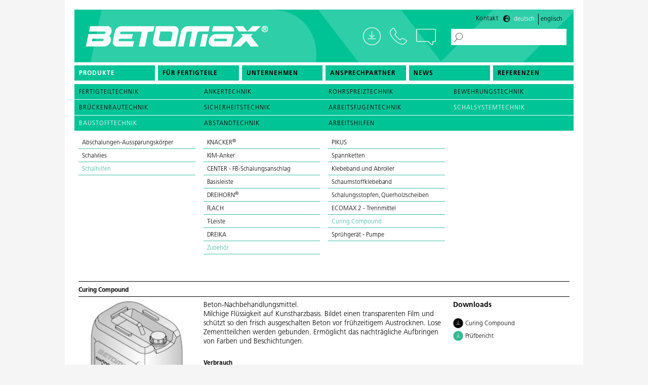

--- FILE ---
content_type: text/html; charset=UTF-8
request_url: https://www.betomax.com/produkte/schalsystemtechnik/schalhilfen/zubehoer/curing-compound
body_size: 58899
content:
<!doctype html>
<html class="no-js" lang="de" dir="ltr">
<head>
    <meta charset="utf-8">
    <meta http-equiv="x-ua-compatible" content="ie=edge">
    <meta name="viewport" content="width=device-width, initial-scale=1.0, user-scalable=no">
    

	<meta property="og:site_name" content="betomax.de">
	<meta property="og:locale" content="de_CH">
	<meta property="og:type" content="website">
	<meta property="og:title" content="Home">
	<meta property="og:url" content="https://www.betomax.com/">
	
<title>BETOMAX Systems</title>

<meta http-equiv="content-type" content="text/html; charset=UTF-8">
<meta name="description" content="Bereits seit sechs Jahrzehnten liefert BETOMAX® intelligente Produkte und Lösungen für den konstruktiven Beton- und Ingenieurbau. Heute ist unser Unternehmen in über 25 Ländern präsent und zählt zu den führenden Zulieferern in den Bereichen Bewehrungstechnik, Abschaltechnik und Brückenbautechnik. Als ebenso erfahrener wie innovativer Systemanbieter ist BETOMAX® der ideale Partner für Bauleiter, Planer, Statiker sowie die Hersteller von Betonfertigteilen.">
<meta name="keywords" content="Ankertechnik,Rohrspreiztechnik,Bewehrungstechnik,Brückenbautechnik,Sicherheitstechnik,Arbeitsfugentechnik,Schalsystemtechnik,Baustofftechnik,Abstandtechnik,Arbeitshilfen">
<meta name="generator" content="Concrete CMS">
<link rel="shortcut icon" href="https://www.betomax.com/application/files/3116/5218/4225/BX_iPhone-Icon_57x57px.png" type="image/x-icon">
<link rel="icon" href="https://www.betomax.com/application/files/3116/5218/4225/BX_iPhone-Icon_57x57px.png" type="image/x-icon">
<link rel="canonical" href="https://www.betomax.com/">
<link rel="alternate" hreflang="de-CH" href="https://www.betomax.com/">
<link rel="alternate" hreflang="en-GB" href="https://www.betomax.com/en">
<script type="text/javascript">
    var CCM_DISPATCHER_FILENAME = "/index.php";
    var CCM_CID = 1;
    var CCM_EDIT_MODE = false;
    var CCM_ARRANGE_MODE = false;
    var CCM_IMAGE_PATH = "/concrete/images";
    var CCM_APPLICATION_URL = "https://www.betomax.com";
    var CCM_REL = "";
    var CCM_ACTIVE_LOCALE = "de_CH";
    var CCM_USER_REGISTERED = false;
</script>

<script>window.switch_language_urls = {"de":"\/produkte\/schalsystemtechnik\/schalhilfen\/zubehoer\/curing-compound","en":"\/en\/products\/formwork-system-technology\/formwork-aids\/accessories\/curing-compound"};</script>
<style type="text/css" data-area-style-area-handle="Main16" data-style-set="25">.ccm-custom-style-main16{background-color:rgb(223, 223, 223)}</style><style type="text/css" data-area-style-area-handle="Main60" data-style-set="29">.ccm-custom-style-main60{background-color:rgb(216, 61, 61)}</style>
<script type="text/javascript" src="/packages/vr_viewer_manager/js/object2vr_player.js?ccm_nocache=f2f2cb8bf3b5032b66a3e60426ba926e7e439130"></script>
<script type="text/javascript" src="/packages/vr_viewer_manager/js/skin.js?ccm_nocache=f2f2cb8bf3b5032b66a3e60426ba926e7e439130"></script>
<link href="/packages/vr_viewer_manager/css/select2.min.css?ccm_nocache=f2f2cb8bf3b5032b66a3e60426ba926e7e439130" rel="stylesheet" type="text/css" media="all">
<script type="text/javascript" src="/concrete/js/jquery.js?ccm_nocache=97f81b4e349edff47a4af30ec8bc1507aeac704f"></script>
<link href="/concrete/css/fontawesome/all.css?ccm_nocache=97f81b4e349edff47a4af30ec8bc1507aeac704f" rel="stylesheet" type="text/css" media="all">
<link href="/application/files/cache/css/1b14966f6b516a609b6b1612a82d6362b35aaeba.css?ccm_nocache=97f81b4e349edff47a4af30ec8bc1507aeac704f" rel="stylesheet" type="text/css" media="all" data-source="/application/css/animate.min.css?ccm_nocache=97f81b4e349edff47a4af30ec8bc1507aeac704f /concrete/css/features/search/frontend.css?ccm_nocache=97f81b4e349edff47a4af30ec8bc1507aeac704f /concrete/css/features/imagery/frontend.css?ccm_nocache=97f81b4e349edff47a4af30ec8bc1507aeac704f /concrete/css/features/multilingual/frontend.css?ccm_nocache=97f81b4e349edff47a4af30ec8bc1507aeac704f /concrete/css/features/navigation/frontend.css?ccm_nocache=97f81b4e349edff47a4af30ec8bc1507aeac704f /application/blocks/feature_betomax/view.css?ccm_nocache=97f81b4e349edff47a4af30ec8bc1507aeac704f /concrete/css/features/social/frontend.css?ccm_nocache=97f81b4e349edff47a4af30ec8bc1507aeac704f">
<!-- Matomo -->
<script>
  var _paq = window._paq = window._paq || [];
  /* tracker methods like "setCustomDimension" should be called before "trackPageView" */
  _paq.push(['trackPageView']);
  _paq.push(['enableLinkTracking']);
  (function() {
    var u="https://analytics.sitewalk.com/";
    _paq.push(['setTrackerUrl', u+'matomo.php']);
    _paq.push(['setSiteId', '160']);
    var d=document, g=d.createElement('script'), s=d.getElementsByTagName('script')[0];
    g.async=true; g.src=u+'matomo.js'; s.parentNode.insertBefore(g,s);
  })();
</script>
<!-- End Matomo Code -->
<meta property ='og:title' content = 'BETOMAX Systems' /><meta property = 'og:type' content = 'website' /><meta property = 'og:url' content = 'https://www.betomax.com/' /><meta property = 'og:description' content = 'Bereits seit sechs Jahrzehnten liefert BETOMAX® intelligente Produkte und Lösungen für den konstruktiven Beton- und Ingenieurbau. Heute ist unser Unternehmen in über 25 Ländern präsent und zählt zu den führenden Zulieferern in den Bereichen Bewehrungstechnik, Abschaltechnik und Brückenbautechnik. Als ebenso erfahrener wie innovativer Systemanbieter ist BETOMAX® der ideale Partner für Bauleiter, Planer, Statiker sowie die Hersteller von Betonfertigteilen. ' /><meta name='twitter:card' content='summary_large_image' /><meta name='twitter:title' content='BETOMAX Systems' /><meta name='twitter:description' content='Bereits seit sechs Jahrzehnten liefert BETOMAX® intelligente Produkte und Lösungen für den konstruktiven Beton- und Ingenieurbau. Heute ist unser Unternehmen in über 25 Ländern präsent und zählt zu den führenden Zulieferern in den Bereichen Bewehrungstechnik, Abschaltechnik und Brückenbautechnik. Als ebenso erfahrener wie innovativer Systemanbieter ist BETOMAX® der ideale Partner für Bauleiter, Planer, Statiker sowie die Hersteller von Betonfertigteilen. ' /><meta property='og:image' content='https://www.betomax.com/application/files/cache/thumbnails/share2023-d76a4485b67e91a5a053286ea8226628.jpg' /><meta name='twitter:image' content='https://www.betomax.com/application/files/cache/thumbnails/share2023-d76a4485b67e91a5a053286ea8226628.jpg' />
    <link rel="stylesheet" href="/application/files/cache/css/sw_default/swSkin.css?ts=1760713954" media="all">
</head>


<body class="mac-pc page-id-1 page-name-home">

<div class="ccm-page ccm-page-id-1 page-type-page page-template-default-wide">


<div class="swReset">

	<div id="header-wrapper">
		<div id="header-wrapper-inner">
			<div id="burger-wrapper" data-toggle="offCanvas">
				<span class="bar"></span>
				<span class="bar"></span>
				<span class="bar"></span>
			</div>
			<div class="row align-justify header-wrapper-inner-row">
				<div class="column logo-column">
					<div id="logo-wrapper">
                                                							<a href="/"><img src="/application/themes/sw_default/media/logo_betomax2.png"
														   alt=""/></a>
                                                					</div>
				</div>
				<div id="contact-wrapper">
					<a href="/unternehmen/service" class="download-link"></a>
					<div class="phone-link">

						<a class="desktop-phone-link" href="tel:+49 2131 2797-0"></a>
						<span id="phone-link"><a href="tel:+49 2131 2797-0">+49 2131 2797-0</a></span>


					</div>
					<span data-open="revealopen" class="chat-link"></span>
                    					<a href="/suchresultate" class="white-search-link"></a>
				</div>
				<div id="search-wrapper">
                    

    <form action="https://www.betomax.com/suchresultate" method="get" class="ccm-search-block-form betomax-search"><input name="search_paths[]" type="hidden" value="" /><input name="query" type="text" value="" class="ccm-search-block-text" /> <input name="submit" type="submit" value="&gt;" class="btn btn-default ccm-search-block-submit" /></form>
				</div>
			</div>
			<div id="meta-wrapper">
                

    <p><a aria-controls="revealopen" aria-haspopup="true" data-open="revealopen" href="#">Kontakt</a></p>



    <div class="ccm-block-switch-language-flags betomax-languages" id="betomax-languages-1723">
	<div class="ccm-block-switch-language-flags-label">
			</div>
	
		<a href="https://www.betomax.com/switch_language/1/1/1723"
		   data-language="de"
		   class="ccm-block-switch-language-active-flag">
			Deutsch		</a>
	
		<a href="https://www.betomax.com/switch_language/1/327/1723"
		   data-language="en"
		   class="">
			Englisch		</a>
	</div>


<script type="text/javascript">
    document.addEventListener('DOMContentLoaded', function () {
        if (window.switch_language_urls) {
            let links = document.querySelectorAll('#betomax-languages-1723 a');
            links.forEach(link => {
                let lang = link.getAttribute('data-language');
                let newHref = window.switch_language_urls[lang];
                if (newHref) {
                    link.setAttribute('href', newHref);
                }
            });
        }
    });
</script>
			</div>


		</div>
		<div class="menu-wrap">
            

        <div class="ccm-custom-style-container ccm-custom-style-navigation-549 ccm-block-custom-template-foundation-dropdown show-burger-on-small"
            >
    


<div id="menu-wrapper">
	<ul id="main-navigation" class="dropdown menu" data-closing-time="50" data-dropdown-menu><li><a data-betomax-collection="true" href="/produkte">Produkte</a><ul class="menu"><li><a class="" href="/produkte/fertigteiltechnik">Fertigteiltechnik</a></li><li><a class="" href="/produkte/ankertechnik">Ankertechnik</a></li><li><a class="" href="/produkte/rohrspreiztechnik">Rohrspreiztechnik</a></li><li><a class="" href="/produkte/bewehrungstechnik">Bewehrungstechnik</a></li><li><a class="" href="/produkte/brueckenbautechnik">Brückenbautechnik</a></li><li><a class="" href="/produkte/sicherheitstechnik">Sicherheitstechnik</a></li><li><a class="" href="/produkte/arbeitsfugentechnik">Arbeitsfugentechnik</a></li><li><a class="" href="/produkte/schalsystemtechnik">Schalsystemtechnik</a></li><li><a class="" href="/produkte/baustofftechnik">Baustofftechnik</a></li><li><a class="" href="/produkte/abstandtechnik">Abstandtechnik</a></li><li><a class="" href="/produkte/arbeitshilfen">Arbeitshilfen</a></li></ul></li><li class="nav-first"><a href="/produkte/fertigteiltechnik" target="_self" class="nav-first">F&uuml;r Fertigteile</a></li><li class=""><a href="https://www.betomax.com/unternehmen/ueber-uns" target="_self" class="">Unternehmen</a><ul class="menu"><li class="nav-first"><a href="https://www.betomax.com/unternehmen/ueber-uns" target="_self" class="nav-first">&Uuml;ber uns</a></li><li class=""><a href="https://www.betomax.com/unternehmen/geschichte" target="_self" class="">Geschichte</a></li><li class=""><a href="https://www.betomax.com/unternehmen/lieferversprechen" target="_self" class="">Lieferversprechen</a></li><li class=""><a href="https://www.betomax.com/unternehmen/stellenangebote" target="_self" class="">Stellenangebote</a></li><li class="nav-last"><a href="https://www.betomax.com/unternehmen/service" target="_self" class="nav-last">Downloads</a></li></ul></li><li class=""><a href="https://www.betomax.com/ansprechpartner/Deutschland" target="_self" class="">Ansprechpartner</a><ul class="menu"><li class="nav-first"><a href="https://www.betomax.com/ansprechpartner/Deutschland" target="_self" class="nav-first">Deutschland</a></li><li class=""><a href="https://www.betomax.com/ansprechpartner/oesterreich" target="_self" class="">&Ouml;sterreich</a></li><li class="nav-last"><a href="https://www.betomax.com/ansprechpartner/europaeische-partner" target="_self" class="nav-last">Europ&auml;ische Partner</a></li></ul></li><li class=""><a href="https://www.betomax.com/news" target="_self" class="">News</a></li><li class="nav-last"><a href="https://www.betomax.com/referenzen" target="_self" class="nav-last">Referenzen</a></li></ul></div>





    </div>


    

		</div>
        

	</div>
    		<div id="fake-header-wrapper"></div>
    

	<div class="off-canvas-wrapper">
		<div class="off-canvas position-top" id="offCanvas" data-off-canvas data-transition="overlap">
			<div class="close-button" aria-label="Close menu" data-close>
				<span aria-hidden="true"><i class="fa fa-times"></i></span>
			</div>
            

        <div class="ccm-custom-style-container ccm-custom-style-offcanvas-1436 ccm-block-custom-template-betomax-offcanvas show-burger-on-medium"
            >
    
<div id="dl-menu" class="dl-menuwrapper"><div id="mobile-menu-header"><a href="/" title="Betomax"><img class="mobile-menu-logo" src="/application/themes/sw_default/media/logo.png" /></a></div>
<ul id="responsive-menu" class="vertical menu dl-menu dl-menuopen"><li class="nav-dropdown  nav-first "><span class="dl-link"><a href="/produkte"></a></span><a  class="nav-dropdown main-link" href="/produkte">Produkte</a><ul class="menu dl-submenu"><li class="nav-dropdown"><span class="dl-link"><a href="/produkte/fertigteiltechnik"></a></span><a  class="nav-dropdown main-link" href="/produkte/fertigteiltechnik">Fertigteiltechnik</a><ul class="menu dl-submenu"><li><a class="main-link " href="/produkte/fertigteiltechnik/abschalprofile">Abschalprofile</a></li><li><a class="main-link " href="/produkte/fertigteiltechnik/abstandhalter">Abstandhalter</a></li><li><a class="main-link " href="/produkte/fertigteiltechnik/rueckbiegeanschluesse-comax-r">Rückbiegeanschlüsse COMAX®</a></li><li><a class="main-link " href="/produkte/fertigteiltechnik/schraubanschluesse-griptec">Schraubanschlüsse GripTec</a></li><li><a class="main-link " href="/produkte/fertigteiltechnik/ankertechnik">Ankertechnik</a></li><li><a class="main-link " href="/produkte/fertigteiltechnik/fugentechnik">Fugentechnik</a></li><li><a class="main-link " href="/produkte/fertigteiltechnik/rohrdurchfuehrungen">Rohrdurchführungen</a></li></ul></li><li class="nav-dropdown"><span class="dl-link"><a href="/produkte/ankertechnik"></a></span><a  class="nav-dropdown main-link" href="/produkte/ankertechnik">Ankertechnik</a><ul class="menu dl-submenu"><li><a class="main-link " href="/produkte/ankertechnik/schalungsanker">Schalungsanker</a></li><li><a class="main-link " href="/produkte/ankertechnik/gegenplatten">Gegenplatten</a></li><li><a class="main-link " href="/produkte/ankertechnik/verschlussmittel">Verschlussmittel</a></li><li><a class="main-link " href="/produkte/ankertechnik/wassersperren">Wassersperren</a></li><li><a class="main-link " href="/produkte/ankertechnik/konen">Konen</a></li><li><a class="main-link " href="/produkte/ankertechnik/einseitige-verankerungen">Einseitige Verankerungen</a></li><li><a class="main-link " href="/produkte/ankertechnik/zubehoer">Zubehör</a></li><li><a class="main-link " href="/produkte/ankertechnik/werkzeuge">Werkzeuge</a></li></ul></li><li class="nav-dropdown"><span class="dl-link"><a href="/produkte/rohrspreiztechnik"></a></span><a  class="nav-dropdown main-link" href="/produkte/rohrspreiztechnik">Rohrspreiztechnik</a><ul class="menu dl-submenu"><li><a class="main-link " href="/produkte/rohrspreiztechnik/distanzrohre">Distanzrohre</a></li><li><a class="main-link " href="/produkte/rohrspreiztechnik/distanzrohre-zubehoer">Distanzrohre Zubehör</a></li><li><a class="main-link " href="/produkte/rohrspreiztechnik/distanzrohre-faserbeton">Distanzrohre Faserbeton</a></li><li><a class="main-link " href="/produkte/rohrspreiztechnik/faserbeton-zubehoer">Faserbeton Zubehör</a></li></ul></li><li class="nav-dropdown"><span class="dl-link"><a href="/produkte/bewehrungstechnik"></a></span><a  class="nav-dropdown main-link" href="/produkte/bewehrungstechnik">Bewehrungstechnik</a><ul class="menu dl-submenu"><li><a class="main-link " href="/produkte/bewehrungstechnik/durchstanzbewehrung-fuer-fertigteilwerke">Durchstanzbewehrung - für Fertigteilwerke</a></li><li><a class="main-link " href="/produkte/bewehrungstechnik/comax-r-rueckbiegeanschluesse">COMAX®-Rückbiegeanschlüsse</a></li><li><a class="main-link " href="/produkte/bewehrungstechnik/abschalbleche">Abschalbleche </a></li><li><a class="main-link " href="/produkte/bewehrungstechnik/comax-r-gtb-kombianschluss">COMAX® - GTB Kombianschluss </a></li><li><a class="main-link " href="/produkte/bewehrungstechnik/griptec-gtb-schraubanschluesse">GripTec GTB - Schraubanschlüsse </a></li><li><a class="main-link " href="/produkte/bewehrungstechnik/griptec-gtb-zubehoer-und-werkzeug">GripTec GTB Zubehör und Werkzeug</a></li><li><a class="main-link " href="/produkte/bewehrungstechnik/werkzeuge">Werkzeuge</a></li></ul></li><li class="nav-dropdown"><span class="dl-link"><a href="/produkte/brueckenbautechnik"></a></span><a  class="nav-dropdown main-link" href="/produkte/brueckenbautechnik">Brückenbautechnik</a><ul class="menu dl-submenu"><li><a class="main-link " href="/produkte/brueckenbautechnik/kappenschalsystem">Kappenschalsystem </a></li><li><a class="main-link " href="/produkte/brueckenbautechnik/kappenschalsysteme-zubehoer">Kappenschalsysteme - Zubehör </a></li><li><a class="main-link " href="/produkte/brueckenbautechnik/verankerungen">Verankerungen </a></li><li><a class="main-link " href="/produkte/brueckenbautechnik/schalsysteme">Schalsysteme </a></li><li><a class="main-link " href="/produkte/brueckenbautechnik/montage-besichtigungswagen">Montage- Besichtigungswagen </a></li><li><a class="main-link " href="/produkte/brueckenbautechnik/spundwandsysteme">Spundwandsysteme </a></li><li><a class="main-link " href="/produkte/brueckenbautechnik/absturzsicherung">Absturzsicherung</a></li></ul></li><li class="nav-dropdown"><span class="dl-link"><a href="/produkte/sicherheitstechnik"></a></span><a  class="nav-dropdown main-link" href="/produkte/sicherheitstechnik">Sicherheitstechnik</a><ul class="menu dl-submenu"><li><a class="main-link " href="/produkte/sicherheitstechnik/sicherungssysteme">Sicherungssysteme</a></li><li><a class="main-link " href="/produkte/sicherheitstechnik/temporaere-absturzsicherungen">Temporäre Absturzsicherungen</a></li></ul></li><li class="nav-dropdown"><span class="dl-link"><a href="/produkte/arbeitsfugentechnik"></a></span><a  class="nav-dropdown main-link" href="/produkte/arbeitsfugentechnik">Arbeitsfugentechnik</a><ul class="menu dl-submenu"><li><a class="main-link " href="/produkte/arbeitsfugentechnik/fugenbleche">Fugenbleche</a></li><li><a class="main-link " href="/produkte/arbeitsfugentechnik/quellbaender">Quellbänder</a></li><li><a class="main-link " href="/produkte/arbeitsfugentechnik/injektionssysteme">Injektionssysteme</a></li><li><a class="main-link " href="/produkte/arbeitsfugentechnik/injektionssysteme-zubehoer">Injektionssysteme-Zubehör</a></li></ul></li><li class="nav-dropdown"><span class="dl-link"><a href="/produkte/schalsystemtechnik"></a></span><a  class="nav-dropdown main-link" href="/produkte/schalsystemtechnik">Schalsystemtechnik</a><ul class="menu dl-submenu"><li><a class="main-link " href="/produkte/schalsystemtechnik/abschalungen-aussparungskoerper">Abschalungen-Aussparungskörper</a></li><li><a class="main-link " href="/produkte/schalsystemtechnik/schalvlies">Schalvlies</a></li><li><a class="main-link " href="/produkte/schalsystemtechnik/schalhilfen">Schalhilfen</a></li></ul></li><li class="nav-dropdown"><span class="dl-link"><a href="/produkte/baustofftechnik"></a></span><a  class="nav-dropdown main-link" href="/produkte/baustofftechnik">Baustofftechnik</a><ul class="menu dl-submenu"><li><a class="main-link " href="/produkte/baustofftechnik/baustoffe">Baustoffe</a></li><li><a class="main-link " href="/produkte/baustofftechnik/hilfsmittel">Hilfsmittel</a></li><li><a class="main-link " href="/produkte/baustofftechnik/verbundstoffe">Verbundstoffe</a></li></ul></li><li class="nav-dropdown"><span class="dl-link"><a href="/produkte/abstandtechnik"></a></span><a  class="nav-dropdown main-link" href="/produkte/abstandtechnik">Abstandtechnik</a><ul class="menu dl-submenu"><li><a class="main-link " href="/produkte/abstandtechnik/abstandhalter-kunststoff">Abstandhalter Kunststoff</a></li><li><a class="main-link " href="/produkte/abstandtechnik/abstandhalter-faserzement">Abstandhalter Faserzement</a></li><li><a class="main-link " href="/produkte/abstandtechnik/zubehoer-und-werkzeug">Zubehör und Werkzeug</a></li><li><a class="main-link " href="/produkte/abstandtechnik/technische-angaben">Technische Angaben</a></li></ul></li><li class="nav-dropdown"><span class="dl-link"><a href="/produkte/arbeitshilfen"></a></span><a  class="nav-dropdown main-link" href="/produkte/arbeitshilfen">Arbeitshilfen</a><ul class="menu dl-submenu"><li><a class="main-link " href="/produkte/arbeitshilfen/schalhilfen">Schalhilfen</a></li><li><a class="main-link " href="/produkte/arbeitshilfen/sonderartikel">Sonderartikel</a></li></ul></li></ul></li><li class=""><a href="/produkte/fertigteiltechnik" target="_self" class="main-link ">F&uuml;r Fertigteile</a></li><li class="nav-dropdown"><span class="dl-link"><a href="https://www.betomax.com/unternehmen/ueber-uns" target="_self" class="nav-dropdown"></a></span><a href="https://www.betomax.com/unternehmen/ueber-uns" target="_self" class="main-link nav-dropdown">Unternehmen</a><ul class="menu dl-submenu"><li class=""><a href="https://www.betomax.com/unternehmen/ueber-uns" target="_self" class="main-link ">&Uuml;ber uns</a></li><li class=""><a href="https://www.betomax.com/unternehmen/geschichte" target="_self" class="main-link ">Geschichte</a></li><li class=""><a href="https://www.betomax.com/unternehmen/lieferversprechen" target="_self" class="main-link ">Lieferversprechen</a></li><li class=""><a href="https://www.betomax.com/unternehmen/stellenangebote" target="_self" class="main-link ">Stellenangebote</a></li><li class="nav-last nav-dropdown"><span class="dl-link"><a href="https://www.betomax.com/unternehmen/service" target="_self" class="nav-last nav-dropdown"></a></span><a href="https://www.betomax.com/unternehmen/service" target="_self" class="main-link nav-last nav-dropdown">Downloads</a><ul class="menu dl-submenu"><li class="nav-last"><a href="https://www.betomax.com/service/BETOMAX-Bemessungssoftware" target="_self" class="main-link nav-last">BETOMAX&reg;-Bemessungssoftware</a></li></ul></li></ul></li><li class="nav-dropdown"><span class="dl-link"><a href="https://www.betomax.com/ansprechpartner/Deutschland" target="_self" class="nav-dropdown"></a></span><a href="https://www.betomax.com/ansprechpartner/Deutschland" target="_self" class="main-link nav-dropdown">Ansprechpartner</a><ul class="menu dl-submenu"><li class="nav-dropdown"><span class="dl-link"><a href="https://www.betomax.com/ansprechpartner/Deutschland" target="_self" class="nav-dropdown"></a></span><a href="https://www.betomax.com/ansprechpartner/Deutschland" target="_self" class="main-link nav-dropdown">Deutschland</a><ul class="menu dl-submenu"><li class=""><a href="https://www.betomax.com/ansprechpartner/Deutschland/au%C3%9Fendienst" target="_self" class="main-link ">Au&szlig;endienst</a></li><li class=""><a href="https://www.betomax.com/ansprechpartner/Deutschland/produktmanager" target="_self" class="main-link ">Produktmanager</a></li><li class=""><a href="https://www.betomax.com/ansprechpartner/Deutschland/Innendienst" target="_self" class="main-link ">Innendienst</a></li><li class=""><a href="https://www.betomax.com/ansprechpartner/Deutschland/key-account-manager" target="_self" class="main-link ">Vertrieb Fertigteilwerke</a></li><li class=""><a href="https://www.betomax.com/ansprechpartner/Deutschland/technischer-vertrieb" target="_self" class="main-link ">Vertrieb Br&uuml;ckentechnik</a></li><li class="nav-last"><a href="https://www.betomax.com/ansprechpartner/Deutschland/technical-support" target="_self" class="main-link nav-last">Technical Support</a></li></ul></li><li class=""><a href="https://www.betomax.com/ansprechpartner/oesterreich" target="_self" class="main-link ">&Ouml;sterreich</a></li><li class="nav-last"><a href="https://www.betomax.com/ansprechpartner/europaeische-partner" target="_self" class="main-link nav-last">Europ&auml;ische Partner</a></li></ul></li><li class=""><a href="https://www.betomax.com/news" target="_self" class="main-link ">News</a></li><li class="nav-last"><a href="https://www.betomax.com/referenzen" target="_self" class="main-link nav-last">Referenzen</a></li></ul></div><script>
  $( document ).ready(function() {
      $( '#dl-menu' ).dlmenu({
          animationClasses : { classin : 'dl-animate-in-2', classout : 'dl-animate-out-2' }
      });
  });
</script>
    </div>
		</div>
		<div class="off-canvas-content" data-off-canvas-content>
			<div class="all-except-footer"> <!-- this div is closed on footer element -->


				<div class="small reveal bm-reveal" id="revealopen" data-reveal
					 data-animation-in="fade-in"
					 data-animation-out="fade-out" data-append-to="body"
					 data-full-screen="false" data-overlay="false">
					<button class="close-button" data-close aria-label="Close Accessible Modal" type="button"></button>


					<div class="page-name-kontakt-pop">
						<div class="swReset">
							<main>
								<div id="main-wrapper">
									<div class="kontakt-wrapper">
										<div class="kontakt-top">
                                            

<div class="row medium-unstack"><div class="medium-12 columns">    <h3><strong>Du hast Fragen?</strong>&nbsp;Wir helfen Dir gerne weiter!</h3>

</div></div>										</div>
										<div class="kontakt-inner-wrapper">
											<div class="kontakt-left">
												<div class="chat-link"></div>
											</div>
											<div class="kontakt-right">
                                                

<div class="row medium-unstack"><div class="medium-12 columns">    
<div id="formblock1683" class="ccm-block-type-form kontakt-pop-up">
<form enctype="multipart/form-data" class="form-stacked miniSurveyView" id="miniSurveyView1683" method="post" action="https://www.betomax.com/submit_form/1683#formblock1683">
    <input type="hidden" name="ccm_token" value="1769131902:be4833fd9f2d6d08d5fd4682bfa0d00d" />	

	<div class="fields row">
		
					<div class="form-group columns small-12 medium-6 field field-textarea ">
				            <!--                        <span class="text-muted required" style="">*</span>-->
                    <textarea name="Question8" class="input-lg form-full input-fancy" placeholder="Deine Frage *" id="Question8" cols="50" rows="8"></textarea>			</div>
      
					<div class="form-group columns small-12 medium-6 field field-text ">
				            <!--                        <span class="text-muted required" style="">*</span>-->
                    <input name="Question9" id="Question9" class="input-lg form-full input-fancy" placeholder="Vorname *" type="text" value="" />			</div>
      
					<div class="form-group columns small-12 medium-6 field field-text ">
				            <!--                        <span class="text-muted required" style="">*</span>-->
                    <input name="Question10" id="Question10" class="input-lg form-full input-fancy" placeholder="Nachname *" type="text" value="" />			</div>
      
					<div class="form-group columns small-12 medium-6 field field-text ">
				            <input name="Question15" id="Question15" class="input-lg form-full input-fancy" placeholder="Telefon" type="text" value="" />			</div>
      
					<div class="form-group columns small-12 medium-6 field field-email ">
				            <!--                        <span class="text-muted required" style="">*</span>-->
                    <input name="Question11" id="Question11" class="input-lg form-full input-fancy" placeholder="E-Mail *" type="email" value="" />			</div>
      
					<div class="form-group columns small-12 medium-6 field field-checkboxlist ">
				            <!--                        <span class="text-muted required" style="">*</span>-->
                    <div class="checkboxList">
  <div class="form-check"><input id="question_12_0" name="Question12_0" class="form-check-input" type="checkbox" value="Ich stimme der Datenschutzerklärung zu. *"  /><label class="form-check-label" for="question_12_0"> <span>Ich stimme der Datenschutzerklärung zu. *</span></label></div>
</div>			</div>
      
				
	</div><!-- .fields -->
	
			<div class="form-group captcha">
						<div></div>
			<div><style> .sw-hp-class{opacity: 0;position: absolute;left: -99999px;bottom: -9999px;} .sitewalk-captcha-wrapper{position:relative; overflow: hidden;}</style><div class='sitewalk-captcha-wrapper'><div class="sitewalk-captcha-message small text-muted">Das Formular ist gegen das automatische Ausfüllen von Bots abgesichert. Wenn Sie denken, dass das Formular nicht wie erwartet funktioniert, wenden Sie sich bitte an den Website Inhaber.</div><input type="text" id="sc_hp" name="sc_hp" value="" title="sc_hp" class="sw-hp-class form-control ccm-input-text" autocomplete="new-password" /><input type="hidden" id="sc_ts" name="sc_ts" class="sw-hp-class" autocomplete="new-password" value="2026-01-23 02:31:42" /></div></div>
		</div>
	
	<div class="form-actions">
		<input type="submit" name="Submit" class="btn btn-primary" value="Frage stellen" />
	</div>

	<input name="qsID" type="hidden" value="1730377974" />
	<input name="pURI" type="hidden" value="" />
	
</form>
</div><!-- .formblock -->

<script>
$(window).on('load',function () {
  $( "label span:contains('Ich stimme der Datenschutzerklärung zu. *')" ).html('Ich stimme der <a class="readmore" href="/datenschutz" target="_blank">Datenschutzerklärung</a> zu. *');
});
</script>




</div></div>

    <style>
    
    .small-hack-padding{display:none;}
    
    @media screen and (max-width: 700px){
        .small-hack-padding{display:block; height:150px;}
    }
    
</style>

<div class="small-hack-padding"></div>
											</div>
										</div>
									</div>

								</div>
							</main>
						</div>
					</div>


				</div>


<main>
	<div id="main-wrapper">
		<div class="main-content">
			

<div class="row medium-unstack"><div class="medium-12 columns">    <div class="grid-container grid-container-b1"><div class="grid-item">

        <div class="ccm-custom-style-container ccm-custom-style-main55-1701 no-gradient gruen"
            >
    

                        
<div class="ccm-block-feature-item feature-betomax">
      <a href="/produkte/bewehrungstechnik/comax-r-rueckbiegeanschluesse/comax-r-x-standardtypen-querkraft-parallel-und-senkrecht-zur-fuge">
        <div class="inner-wrapper">
                    <img src="https://www.betomax.com/application/files/cache/thumbnails/bet-comax-x-kachel-fuer-web-240528-3-ed1c4049595a3e277412ca5276e3c1f9.png" srcset="https://www.betomax.com/application/files/cache/thumbnails/bet-comax-x-kachel-fuer-web-240528-3-55f9a03a957ebd1f3351d354642a5f39.png 2x" alt="" style="" />
                <div class="content-wrapper">
                      <div class="title-wrapper">      
                <h4>NEU: </h4>
            </div>
                                <div class="description-wrapper">
                  <p><strong>COMAX<sup>&reg;&nbsp;</sup>X</strong></p>
<span>»</span>
              </div>
                  </div>
      </div>
      </a>
  </div>

    </div>
</div><div class="grid-item">

    

                        
<div class="ccm-block-feature-item feature-betomax">
      <a href="/produkte/fertigteiltechnik">
        <div class="inner-wrapper">
                    <img src="https://www.betomax.com/application/files/cache/thumbnails/fertigteiltechnik-254d58f80ee4de60206d8a9c88938fa1.jpg" srcset="https://www.betomax.com/application/files/cache/thumbnails/fertigteiltechnik-6a33d1e4820d4e34db2e5e9acfd210a6.jpg 2x" alt="" style="" />
                <div class="content-wrapper">
                      <div class="title-wrapper">      
                <h4>Ganz in deinem Element</h4>
            </div>
                                <div class="description-wrapper">
                  <p><strong>Fertigteiltechnik</strong></p>
<span>»</span>
              </div>
                  </div>
      </div>
      </a>
  </div>

</div><div class="grid-item">

    

                        
<div class="ccm-block-feature-item feature-betomax">
      <a href="/produkte/bewehrungstechnik">
        <div class="inner-wrapper">
                    <img src="https://www.betomax.com/application/files/cache/thumbnails/bet-historie-1982-comax-ruckbiegeanschluss-220217-609c389afe3e4254429b93e50328e8a3.jpg" srcset="https://www.betomax.com/application/files/cache/thumbnails/bet-historie-1982-comax-ruckbiegeanschluss-220217-97de41635e065aade23c890b991f6a19.jpg 2x" alt="" style="" />
                <div class="content-wrapper">
                      <div class="title-wrapper">      
                <h4>Unser Premiumsegment:</h4>
            </div>
                                <div class="description-wrapper">
                  <p><strong>Bewehrungstechnik</strong></p>
<span>»</span>
              </div>
                  </div>
      </div>
      </a>
  </div>

</div><div class="grid-item">

    

                        
<div class="ccm-block-feature-item feature-betomax">
      <a href="/produkte/brueckenbautechnik">
        <div class="inner-wrapper">
                    <img src="https://www.betomax.com/application/files/cache/thumbnails/bet-referenz-filstalbrucke-ss736053091-220331-efc8cc3e31c6697258d55b94d1cbb2b1.jpg" srcset="https://www.betomax.com/application/files/cache/thumbnails/bet-referenz-filstalbrucke-ss736053091-220331-4c17d0a79cef05ff7695e6a6519fe3fb.jpg 2x" alt="" style="" />
                <div class="content-wrapper">
                      <div class="title-wrapper">      
                <h4>Unser Spezialgebiet:</h4>
            </div>
                                <div class="description-wrapper">
                  <p><strong>Br&uuml;ckenbautechnik</strong></p>
<span>»</span>
              </div>
                  </div>
      </div>
      </a>
  </div>

</div><div class="grid-item">

    

                        
<div class="ccm-block-feature-item feature-betomax">
      <a href="/produkte/schalsystemtechnik">
        <div class="inner-wrapper">
                    <img src="https://www.betomax.com/application/files/cache/thumbnails/bet-historie-2011-comax-board-220217-a63c992a15c3484b284ef12eef95bd0a.jpg" srcset="https://www.betomax.com/application/files/cache/thumbnails/bet-historie-2011-comax-board-220217-5d09824a2e9671c998434b6f1902b1da.jpg 2x" alt="" style="" />
                <div class="content-wrapper">
                      <div class="title-wrapper">      
                <h4>Unser Spezialgebiet</h4>
            </div>
                                <div class="description-wrapper">
                  <p><strong>Abschaltechnik</strong></p>
<span>»</span>
              </div>
                  </div>
      </div>
      </a>
  </div>

</div></div>
</div></div>

<div class="row medium-unstack"><div class="medium-12 columns">    <div class="grid-container grid-container-a4"><div class="grid-item">

    

    

                        
<div class="ccm-block-feature-item feature-betomax">
      <a href="https://www.betomax.com/news/comax-rueckbiegeanschluss-jetzt-mit-epd">
        <div class="inner-wrapper">
                    <img src="https://www.betomax.com/application/files/cache/thumbnails/ibu1000x1000-9385c674344ddfd21d491d5fe78d620d.png" srcset="https://www.betomax.com/application/files/cache/thumbnails/ibu1000x1000-e967bf37a6564ad1a5016da916f41bf1.png 2x" alt="" style="" />
                <div class="content-wrapper">
                      <div class="title-wrapper">      
                <h4>NEU: </h4>
            </div>
                                <div class="description-wrapper">
                  <p class="MsoNormal"><strong><span arial="" style="font-family:"><o:p></o:p><o:p><strong>COMAX<sup>&reg;</sup>&nbsp;</strong></o:p></span></strong></p>
<span>»</span>
              </div>
                  </div>
      </div>
      </a>
  </div>




    

    

                        
<div class="ccm-block-feature-item feature-betomax">
      <a href="https://www.betomax.com/news/comax-rueckbiegeanschluss-jetzt-mit-epd">
        <div class="inner-wrapper">
                    <img src="https://www.betomax.com/application/files/cache/thumbnails/ibu1000x1000-9385c674344ddfd21d491d5fe78d620d.png" srcset="https://www.betomax.com/application/files/cache/thumbnails/ibu1000x1000-e967bf37a6564ad1a5016da916f41bf1.png 2x" alt="" style="" />
                <div class="content-wrapper">
                      <div class="title-wrapper">      
                <h4>NEU: </h4>
            </div>
                                <div class="description-wrapper">
                  <p class="MsoNormal"><strong><span arial="" style="font-family:"><o:p></o:p><o:p><strong>COMAX<sup>&reg;</sup>&nbsp;</strong></o:p></span></strong></p>
<span>»</span>
              </div>
                  </div>
      </div>
      </a>
  </div>


</div><div class="grid-item">

    

                        
<div class="ccm-block-feature-item feature-betomax">
      <a href="/service/BETOMAX-Bemessungssoftware">
        <div class="inner-wrapper">
                    <img src="https://www.betomax.com/application/files/cache/thumbnails/bet-historie-2017-clixs-220217-496f38ecc1234526a1bafe72b2ad4942.jpg" srcset="https://www.betomax.com/application/files/cache/thumbnails/bet-historie-2017-clixs-220217-73bf87738737caf222cda1d7a794ab42.jpg 2x" alt="" style="" />
                <div class="content-wrapper">
                      <div class="title-wrapper">      
                <h4>Software Download:</h4>
            </div>
                                <div class="description-wrapper">
                  <p><strong>CLIXS<sup>&reg;</sup>-Durchstanzbewehrung<br />
COMAX<sup>&reg;</sup>-R&uuml;ckbiegeanschl&uuml;sse</strong></p>
<span>»</span>
              </div>
                  </div>
      </div>
      </a>
  </div>

</div><div class="grid-item">

        <div class="ccm-custom-style-container ccm-custom-style-main117-1698 weiss"
            >
    

                        
<div class="ccm-block-feature-item feature-betomax">
        <div class="inner-wrapper">
                  <div id="video-button-1698" class="video-button"><i class='fa fa-play'></i></div>
          <video playsinline id="bm-vid-1698">
            <source src="/application/files/9316/4832/7667/BET_Trailer_Comax_Software_220325.mov" type="video/mp4">
          </video>
        
                <div class="content-wrapper">
                      <div class="title-wrapper">      
                <h4>Produktvideo:</h4>
            </div>
                                <div class="description-wrapper">
                  <p><strong>Unsere COMAX<sup>&reg;</sup>-Software</strong></p>
<span>»</span>
              </div>
                  </div>
      </div>
  </div>
<script>
$(document).ready(function(){
  var playButton = document.getElementById("video-button-1698");
  // Event listener for the play/pause button
  var video = document.getElementById("bm-vid-1698");
  playButton.addEventListener("click", function() {
    if (video.paused == true) {
      // Play the video
      video.play();

      // Update the button text to 'Pause'
      playButton.innerHTML = "";
      //video.setAttribute('controls','controls');
      
    } else {
      // Pause the video
      video.pause();
      //video.removeAttribute('controls');
      // Update the button text to 'Play'
      playButton.innerHTML = "<i class='fa fa-play'></i>";
      
    }
  });
  
//    var ppbutton = document.getElementById("video-button-1698");
//    ppbutton.addEventListener("click", playPause);
//    myVideo = document.getElementById("bm-vid-1698");
//
//        function playPause() { 
//        if (myVideo.paused) {
//            myVideo.play();
//            ppbutton.innerHTML = "<i class='fa fa-pause'></i>";
//            el.setAttribute('controls','');
//            }
//        else  {
//            myVideo.pause(); 
//            ppbutton.innerHTML = "<i class='fa fa-play'></i>";
//            el.removeAttribute('controls');
//            }
//        };
});
</script>

    </div>
</div></div>
</div></div>

<div class="row medium-unstack"><div class="medium-12 columns">    <div class="grid-container grid-container-a3"><div class="grid-item">

        <div class="ccm-custom-style-container ccm-custom-style-main168-1703 weiss"
            >
    

                        
<div class="ccm-block-feature-item feature-betomax">
        <div class="inner-wrapper">
                  <div id="video-button-1703" class="video-button"><i class='fa fa-play'></i></div>
          <video playsinline id="bm-vid-1703" poster="https://www.betomax.com/application/files/cache/thumbnails/bet-web-video-startbild-image-230915-acf65e7ae0d2169d95ff5a2a5dc342ab.png">
            <source src="/application/files/9116/9418/8418/BET_Image_Trailer_S_230811.mp4" type="video/mp4">
          </video>
                <div class="content-wrapper">
                      <div class="title-wrapper">      
                <h4>Imagevideo:</h4>
            </div>
                                <div class="description-wrapper">
                  <p><b>60 Jahre BETOMAX<sup>&reg;</sup></b></p>
<span>»</span>
              </div>
                  </div>
      </div>
  </div>
<script>
$(document).ready(function(){
  var playButton = document.getElementById("video-button-1703");
  // Event listener for the play/pause button
  var video = document.getElementById("bm-vid-1703");
  playButton.addEventListener("click", function() {
    if (video.paused == true) {
      // Play the video
      video.play();

      // Update the button text to 'Pause'
      playButton.innerHTML = "";
      //video.setAttribute('controls','controls');
      
    } else {
      // Pause the video
      video.pause();
      //video.removeAttribute('controls');
      // Update the button text to 'Play'
      playButton.innerHTML = "<i class='fa fa-play'></i>";
      
    }
  });
  
//    var ppbutton = document.getElementById("video-button-1703");
//    ppbutton.addEventListener("click", playPause);
//    myVideo = document.getElementById("bm-vid-1703");
//
//        function playPause() { 
//        if (myVideo.paused) {
//            myVideo.play();
//            ppbutton.innerHTML = "<i class='fa fa-pause'></i>";
//            el.setAttribute('controls','');
//            }
//        else  {
//            myVideo.pause(); 
//            ppbutton.innerHTML = "<i class='fa fa-play'></i>";
//            el.removeAttribute('controls');
//            }
//        };
});
</script>

    </div>
</div><div class="grid-item">

    

                        
<div class="ccm-block-feature-item feature-betomax">
      <a href="https://www.betomax.com/unternehmen/service">
        <div class="inner-wrapper">
                    <img src="https://www.betomax.com/application/files/cache/thumbnails/bet-icon-download-kachel-240610-9a7a504c71644541b5bf9c74d0b0e080.png" srcset="https://www.betomax.com/application/files/cache/thumbnails/bet-icon-download-kachel-240610-6e9be6122be0becef2ec28ffdd17e3e8.png 2x" alt="" style="" />
                <div class="content-wrapper">
                      <div class="title-wrapper">      
                <h4>Service</h4>
            </div>
                                <div class="description-wrapper">
                  <p><strong>Downloads</strong></p>
<span>»</span>
              </div>
                  </div>
      </div>
      </a>
  </div>

</div><div class="grid-item">

    

                        
<div class="ccm-block-feature-item feature-betomax">
      <a href="https://www.betomax.com/news/wir-suchen-dich-ab-sofort-2">
        <div class="inner-wrapper">
                    <img src="https://www.betomax.com/application/files/cache/thumbnails/stellenkachel2-5cff5de7e78207a278d8fdca15c2ee60.png" srcset="https://www.betomax.com/application/files/cache/thumbnails/stellenkachel2-f15b33d1219a794abae6548979224a41.png 2x" alt="" style="" />
                <div class="content-wrapper">
                            </div>
      </div>
      </a>
  </div>

</div></div>
</div></div>		</div>
		

    
<style>
	.main-content {
		display: none;
	}
</style>

<script>
    $(function () {
        $('[data-betomax-collection="true"]').addClass('nav-path-selected');
    })
</script>

<div class="betomax-renderer betomax-renderer--product-group page-template-hauptprodukt">

	<ul id="main-subnav" class="menu" style="visibility: visible;">
		<li><a class="" href="/produkte/fertigteiltechnik">Fertigteiltechnik</a></li><li><a class="" href="/produkte/ankertechnik">Ankertechnik</a></li><li><a class="" href="/produkte/rohrspreiztechnik">Rohrspreiztechnik</a></li><li><a class="" href="/produkte/bewehrungstechnik">Bewehrungstechnik</a></li><li><a class="" href="/produkte/brueckenbautechnik">Brückenbautechnik</a></li><li><a class="" href="/produkte/sicherheitstechnik">Sicherheitstechnik</a></li><li><a class="" href="/produkte/arbeitsfugentechnik">Arbeitsfugentechnik</a></li><li><a class="nav-selected nav-path-selected" href="/produkte/schalsystemtechnik">Schalsystemtechnik</a></li><li><a class="nav-selected nav-path-selected" href="/produkte/baustofftechnik">Baustofftechnik</a></li><li><a class="" href="/produkte/abstandtechnik">Abstandtechnik</a></li><li><a class="" href="/produkte/arbeitshilfen">Arbeitshilfen</a></li>	</ul>
			<div class="row subnav-menu-wrap">
										<div class="small-12 medium-3 columns">
					<ul class="nav nav2">
													<li>
								<a
										class=""
										href="/produkte/schalsystemtechnik/abschalungen-aussparungskoerper">Abschalungen-Aussparungskörper</a>
							</li>
													<li>
								<a
										class=""
										href="/produkte/schalsystemtechnik/schalvlies">Schalvlies</a>
							</li>
													<li>
								<a
										class="nav-path-selected nav-selected"
										href="/produkte/schalsystemtechnik/schalhilfen">Schalhilfen</a>
							</li>
																	</ul>
				</div>
										<div class="small-12 medium-3 columns">
					<ul class="nav nav3">
																					<li>
									<a
											class=""
											href="/produkte/schalsystemtechnik/schalhilfen/zubehoer/knacker-r">KNACKER<sup>&reg;</sup></a>
								</li>
															<li>
									<a
											class=""
											href="/produkte/schalsystemtechnik/schalhilfen/zubehoer/kim-anker">KIM-Anker</a>
								</li>
															<li>
									<a
											class=""
											href="/produkte/schalsystemtechnik/schalhilfen/zubehoer/center-fb-schalungsanschlag">CENTER - FB-Schalungsanschlag</a>
								</li>
															<li>
									<a
											class=""
											href="/produkte/schalsystemtechnik/schalhilfen/zubehoer/basisleiste">Basisleiste</a>
								</li>
															<li>
									<a
											class=""
											href="/produkte/schalsystemtechnik/schalhilfen/zubehoer/dreihorn-r">DREIHORN<sup>&reg;</sup></a>
								</li>
															<li>
									<a
											class=""
											href="/produkte/schalsystemtechnik/schalhilfen/zubehoer/flach">FLACH</a>
								</li>
															<li>
									<a
											class=""
											href="/produkte/schalsystemtechnik/schalhilfen/zubehoer/t-leiste">T-Leiste</a>
								</li>
															<li>
									<a
											class=""
											href="/produkte/schalsystemtechnik/schalhilfen/zubehoer/dreika">DREIKA</a>
								</li>
																										<li>
								<a class="nav-path-selected nav-selected"
								   href="/produkte/schalsystemtechnik/schalhilfen/zubehoer">Zubehör</a>
							</li>
						
					</ul>
				</div>
										<div class="small-12 medium-3 columns">
					<ul class="nav nav4">
																					<li>
									<a class=""
									   href="/produkte/schalsystemtechnik/schalhilfen/zubehoer/pikus">PIKUS</a>
								</li>
															<li>
									<a class=""
									   href="/produkte/schalsystemtechnik/schalhilfen/zubehoer/spannketten">Spannketten</a>
								</li>
															<li>
									<a class=""
									   href="/produkte/schalsystemtechnik/schalhilfen/zubehoer/klebeband-und-abroller">Klebeband und Abroller</a>
								</li>
															<li>
									<a class=""
									   href="/produkte/schalsystemtechnik/schalhilfen/zubehoer/schaumstoffklebeband">Schaumstoffklebeband</a>
								</li>
															<li>
									<a class=""
									   href="/produkte/schalsystemtechnik/schalhilfen/zubehoer/schalungsstopfen-querholzscheiben">Schalungsstopfen, Querholzscheiben</a>
								</li>
															<li>
									<a class=""
									   href="/produkte/schalsystemtechnik/schalhilfen/zubehoer/ecomax-2-trennmittel">ECOMAX 2 - Trennmittel</a>
								</li>
															<li>
									<a class="nav-path-selected nav-selected"
									   href="/produkte/schalsystemtechnik/schalhilfen/zubehoer/curing-compound">Curing Compound</a>
								</li>
															<li>
									<a class=""
									   href="/produkte/schalsystemtechnik/schalhilfen/zubehoer/spruehgeraet-pumpe">Sprühgerät - Pumpe</a>
								</li>
																			
					</ul>
				</div>
					</div>
	
	<div class="ccm-block-page-list-wrapper product-category row">
		<div class="product-category-pages columns">
			<div class="product-category-entry ">
				<div class="product-category-title" style="display: flex; justify-content: space-between">
					<h2>Curing Compound</h2>
									</div>
				<div class="row">
					<div class="product-images small-12 medium-3 columns">
																					<div class="product-image-wrap">
									<a href="https://www.betomax.com/application/files/8916/3975/3868/19202XXX_Curing_Compound.jpg"
									   data-lightbox="gallery" title="Produktbilder">
										<img src="https://www.betomax.com/application/files/8916/3975/3868/19202XXX_Curing_Compound.jpg"
											 alt="Produktbilder"/>
									</a>
								</div>
																														</div>
					<div class="product-category-description small-12 medium-9 columns">
						<div class="row">
							<div class="product-description small-12 medium-8 columns">
								<p>Beton-Nachbehandlungsmittel.<br />
Milchige Fl&uuml;ssigkeit auf Kunstharzbasis. Bildet einen transparenten Film und sch&uuml;tzt so den frisch ausgeschalten Beton vor fr&uuml;hzeitigem Austrocknen. Lose Zementteilchen werden gebunden. Erm&ouml;glicht das nachtr&auml;gliche Aufbringen von Farben und Beschichtungen.</p>
								<div class="product-attributes">
									<div class='attribute-wrapper'><h2>Verbrauch</h2><div><p>Ca. 150 - 300 ml pro m&sup2; je nach Untergrundstruktur</p></div></div>								</div>
							</div>

							<div class="product-downloads small-12 medium-4 columns hide-for-small-only">
								

								<h2>Downloads</h2>
								<div class="download-link">
									<a href="https://www.betomax.com/generate_pdf/f5d3fd7f-d4d8-11ef-aad9-2a3437306f16/1730"
									   target="_blank"><span
												class="product-download-icon black"></span> Curing Compound									</a>
								</div>
																											<div class="download-link">
											<a href="/application/files/8116/3975/4155/19202XXX_Pruefzeugnis_Curing_Compound.pdf"
											   target="_blank"><span
														class="product-download-icon"></span> Prüfbericht											</a>
										</div>
																								</div>
						</div>
						<div class="row">
														<div class="variants small-12 columns">
								<table id="variants-table"><thead><tr><th>Artikelbezeichnung</th><th>Bezeichnung</th><th>Verpackung</th><th>Gewicht kg/Stück</th></tr></thead><tbody id="sortable-entries"><tr class="sortable-entry" data-item-id="79bbb531-d707-11ef-aad9-2a3437306f16"><td class="variants-table-td">19202030</td><td class="variants-table-td">Curing Compound</td><td class="variants-table-td">Kanister 30 l</td><td class="variants-table-td">31</td></tr><tr class="sortable-entry" data-item-id="79a6a14a-d707-11ef-aad9-2a3437306f16"><td class="variants-table-td">19202210</td><td class="variants-table-td">Curing Compound</td><td class="variants-table-td">Fass 210 l</td><td class="variants-table-td">218</td></tr></tbody></table>
								
							</div>
							<div class="product-description-comment small-12 columns">
															</div>
							<div class="product-downloads small-12 columns show-for-small-only">
								

								<h2>Downloads</h2>
								<div class="download-link">
									<a href="https://www.betomax.com/generate_pdf/f5d3fd7f-d4d8-11ef-aad9-2a3437306f16/1730"
									   target="_blank"><span
												class="product-download-icon black"></span> Curing Compound									</a>
								</div>
																											<div class="download-link">
											<a href="/application/files/8116/3975/4155/19202XXX_Pruefzeugnis_Curing_Compound.pdf"
											   target="_blank"><span
														class="product-download-icon"></span> Prüfbericht											</a>
										</div>
																								</div>
						</div>
					</div>
				</div>
			</div>
		</div>
	</div>
</div>

	</div>
</main>
</div> <!--this is the enclosure of .all-except-footer div in header element-->
<div id="footer-wrapper">
  
    <div class="row align-left ">
      <div class="small-12 columns shrink">
        

    <h1><a aria-controls="revealopen" aria-haspopup="true" data-open="revealopen" href="#" tabindex="0">Lassen Sie uns in Kontakt bleiben&nbsp;</a></h1>

      </div>
    </div>
    <div class="row align-center ">

        
                            <div class="medium-6 small-12 columns footer-info">
                

    <p>BETOMAX Systems GmbH &amp; Co. KG</p>

<p>Postfach 10 01 52&nbsp;│ D-41401 Neuss</p>

<p>Dyckhofstrasse 1&nbsp;│ D-41460 Neuss</p>

<p>&nbsp;</p>

<p>Tel: <strong><a href="tel:+49 2131 27 97 0">+49 2131 2797-0</a></strong><br />
&nbsp;</p>

<p>&nbsp;</p>

<p>E-Mail: <strong><a href="http://info@betomax.de" target="_blank"><span class="obfuscated-link-text">&#105;&#110;&#102;&#111;&#40;&#97;&#116;&#41;&#98;&#101;&#116;&#111;&#109;&#97;&#120;&#46;&#100;&#101;</span></a></strong></p>

            </div>
                            <div class="medium-6 small-12 columns footer-social">
                

    <p># Social</p>



    
<div id="ccm-block-social-links908" class="ccm-block-social-links">
    <ul class="list-inline">
                <li class="list-inline-item">
                <a target="_blank" rel="noopener noreferrer" href="https://www.facebook.com/betomaxsystems63"
                    aria-label="Facebook"><i class="fab fa-facebook" aria-hidden="true" title="Facebook"></i></a>
            </li>
                    <li class="list-inline-item">
                <a target="_blank" rel="noopener noreferrer" href="https://www.instagram.com/betomax_systems/"
                    aria-label="Instagram"><i class="fab fa-instagram" aria-hidden="true" title="Instagram"></i></a>
            </li>
                    <li class="list-inline-item">
                <a target="_blank" rel="noopener noreferrer" href="https://www.linkedin.com/company/betomax-systems"
                    aria-label="LinkedIn"><i class="fab fa-linkedin" aria-hidden="true" title="LinkedIn"></i></a>
            </li>
                    <li class="list-inline-item">
                <a target="_blank" rel="noopener noreferrer" href="https://www.youtube.com/channel/UChC6SWTctO6iAQGCSRk3b6A/featured"
                    aria-label="Youtube"><i class="fab fa-youtube" aria-hidden="true" title="Youtube"></i></a>
            </li>
            </ul>
</div>

            </div>
                                            </div>
    
</div>
<div id="footer-legal">
  <div class="row align-center ">
      <div class="medium-6 small-6 columns footer-legal-left">
        

    <p><a href="/">www.betomax.de</a></p>

      </div>
      <div class="medium-6 small-6 columns footer-legal-right">
        

    <p><a href="https://www.betomax.com/impressum">Impressum</a><span>│</span><a href="https://www.betomax.com/datenschutz-1">Datenschutz</a>&nbsp;<span>│</span><a href="https://www.betomax.com/Hinweisgeber" target="_blank">Hinweisgeber</a></p>

      </div>
  </div>
</div>
<div id="scroll-to-top" class="scroll-to-top-js">
</div>

</div>
</div>

</div>
</div>




<script type="text/javascript" src="/packages/vr_viewer_manager/js/select2.min.js?ccm_nocache=f2f2cb8bf3b5032b66a3e60426ba926e7e439130"></script>
<script type="text/javascript" src="/application/files/cache/js/0f4f6efa2aaeabe48ae8e56b2b694569b3bb8037.js?ccm_nocache=97f81b4e349edff47a4af30ec8bc1507aeac704f" data-source="/packages/automatic_email_obfuscator/js/email_deobfuscator_html.js?ccm_nocache=b72ba3fee1011c1a93f2f97efdbc59041f9701e6 /application/js/jquery.waypoints.min.js?ccm_nocache=97f81b4e349edff47a4af30ec8bc1507aeac704f /application/js/foundation.min.js?ccm_nocache=97f81b4e349edff47a4af30ec8bc1507aeac704f /application/js/shuffle.js?ccm_nocache=97f81b4e349edff47a4af30ec8bc1507aeac704f /concrete/js/features/imagery/frontend.js?ccm_nocache=97f81b4e349edff47a4af30ec8bc1507aeac704f /concrete/js/features/multilingual/frontend.js?ccm_nocache=97f81b4e349edff47a4af30ec8bc1507aeac704f /concrete/js/features/navigation/frontend.js?ccm_nocache=97f81b4e349edff47a4af30ec8bc1507aeac704f /application/blocks/autonav/templates/betomax_offcanvas/view.js?ccm_nocache=97f81b4e349edff47a4af30ec8bc1507aeac704f"></script>
<script src="/application/themes/sw_default/js/app.js"></script>
<script async src="/application/themes/sw_default/js/Hyphenator.js" type="text/javascript"></script>


<script>
//$(document).ready({
//  function(){
//      $(".phone-link").click(function () {
//          $("#phone-link").animate({width:'toggle'},250);
//          $(".phone-link").toggleClass("open");
//      });
    function phonelink(x) {
      if (x.matches) { // If media query matches
        $(".phone-link").click(function () {
          $("#phone-link").animate({width:'toggle'},250);
          $(".phone-link").toggleClass("open");
        });
      } else {
        $(".phone-link").click(function () {
          
        });
      }
    }

    var x = window.matchMedia("(min-width: 1040px)")
    phonelink(x) // Call listener function at run time
    x.addListener(phonelink) // Attach listener function on state changes
//});
</script>


</body>
</html>


--- FILE ---
content_type: text/css
request_url: https://www.betomax.com/application/files/cache/css/sw_default/swSkin.css?ts=1760713954
body_size: 217797
content:
@font-face{font-family:'frutiger_light';src:url('/application/themes/sw_default/css/fonts/FrutigerLTStd-Light.woff') format('woff'),url('/application/themes/sw_default/css/fonts/FrutigerLTStd-Light.otf') format('otf');font-weight:normal;font-style:normal}@font-face{font-family:'frutiger_bold';src:url('/application/themes/sw_default/css/fonts/FrutigerLTStd-Bold.woff') format('woff'),url('/application/themes/sw_default/css/fonts/FrutigerLTStd-Bold.otf') format('otf');font-weight:normal;font-style:normal}@font-face{font-family:'frutiger_ultrablack';src:url('/application/themes/sw_default/css/fonts/FrutigerLTStd-UltraBlack.woff') format('woff'),url('/application/themes/sw_default/css/fonts/FrutigerLTStd-UltraBlack.otf') format('otf');font-weight:normal;font-style:normal}@charset "UTF-8";/*! normalize-scss | MIT/GPLv2 License | bit.ly/normalize-scss */html{font-family:sans-serif;line-height:1.15;-ms-text-size-adjust:100%;-webkit-text-size-adjust:100%}body{margin:0}article,aside,footer,header,nav,section{display:block}h1{font-size:2em;margin:.67em 0}figcaption,figure{display:block}figure{margin:1em 40px}hr{box-sizing:content-box;height:0;overflow:visible}main{display:block}pre{font-family:monospace,monospace;font-size:1em}a{background-color:transparent;-webkit-text-decoration-skip:objects}a:active,a:hover{outline-width:0}abbr[title]{border-bottom:none;text-decoration:underline;text-decoration:underline dotted}b,strong{font-weight:inherit}b,strong{font-weight:bolder}code,kbd,samp{font-family:monospace,monospace;font-size:1em}dfn{font-style:italic}mark{background-color:#ff0;color:#000}small{font-size:80%}sub,sup{font-size:75%;line-height:0;position:relative;vertical-align:baseline}sub{bottom:-0.25em}sup{top:-0.5em}audio,video{display:inline-block}audio:not([controls]){display:none;height:0}img{border-style:none}svg:not(:root){overflow:hidden}button,input,optgroup,select,textarea{font-family:sans-serif;font-size:100%;line-height:1.15;margin:0}button{overflow:visible}button,select{text-transform:none}button,html [type="button"],[type="reset"],[type="submit"]{-webkit-appearance:button}button::-moz-focus-inner,[type="button"]::-moz-focus-inner,[type="reset"]::-moz-focus-inner,[type="submit"]::-moz-focus-inner{border-style:none;padding:0}button:-moz-focusring,[type="button"]:-moz-focusring,[type="reset"]:-moz-focusring,[type="submit"]:-moz-focusring{outline:1px dotted ButtonText}input{overflow:visible}[type="checkbox"],[type="radio"]{box-sizing:border-box;padding:0}[type="number"]::-webkit-inner-spin-button,[type="number"]::-webkit-outer-spin-button{height:auto}[type="search"]{-webkit-appearance:textfield;outline-offset:-2px}[type="search"]::-webkit-search-cancel-button,[type="search"]::-webkit-search-decoration{-webkit-appearance:none}::-webkit-file-upload-button{-webkit-appearance:button;font:inherit}fieldset{border:1px solid #c0c0c0;margin:0 2px;padding:.35em .625em .75em}legend{box-sizing:border-box;display:table;max-width:100%;padding:0;color:inherit;white-space:normal}progress{display:inline-block;vertical-align:baseline}textarea{overflow:auto}details{display:block}summary{display:list-item}menu{display:block}canvas{display:inline-block}template{display:none}[hidden]{display:none}.foundation-mq{font-family:"small=0&medium=840px&large=1040px&xlarge=1200px&xxlarge=1440px"}html{box-sizing:border-box;font-size:100%}*,*::before,*::after{box-sizing:inherit}body{margin:0;padding:0;background:#fefefe;font-family:"Helvetica Neue",Helvetica,Roboto,Arial,sans-serif;font-weight:normal;line-height:1.5;color:#0a0a0a;-webkit-font-smoothing:antialiased;-moz-osx-font-smoothing:grayscale}img{display:inline-block;vertical-align:middle;max-width:100%;height:auto;-ms-interpolation-mode:bicubic}textarea{height:auto;min-height:50px;border-radius:3px}select{width:100%;border-radius:3px}.map_canvas img,.map_canvas embed,.map_canvas object,.mqa-display img,.mqa-display embed,.mqa-display object{max-width:none !important}button{padding:0;-webkit-appearance:none;-moz-appearance:none;appearance:none;border:0;border-radius:3px;background:transparent;line-height:1}[data-whatinput='mouse'] button{outline:0}.is-visible{display:block !important}.is-hidden{display:none !important}div,dl,dt,dd,ul,ol,li,h1,h2,h3,h4,h5,h6,pre,form,p,blockquote,th,td{margin:0;padding:0}p{margin-bottom:1rem;font-size:inherit;line-height:1.6;text-rendering:optimizeLegibility}em,i{font-style:italic;line-height:inherit}strong,b{font-weight:bold;line-height:inherit}small{font-size:80%;line-height:inherit}h1,h2,h3,h4,h5,h6{font-family:"Helvetica Neue",Helvetica,Roboto,Arial,sans-serif;font-style:normal;font-weight:normal;color:inherit;text-rendering:optimizeLegibility}h1 small,h2 small,h3 small,h4 small,h5 small,h6 small{line-height:0;color:#cacaca}h1{font-size:1.5rem;line-height:1.4;margin-top:0;margin-bottom:0.5rem}h2{font-size:1.25rem;line-height:1.4;margin-top:0;margin-bottom:0.5rem}h3{font-size:1.1875rem;line-height:1.4;margin-top:0;margin-bottom:0.5rem}h4{font-size:1.125rem;line-height:1.4;margin-top:0;margin-bottom:0.5rem}h5{font-size:1.0625rem;line-height:1.4;margin-top:0;margin-bottom:0.5rem}h6{font-size:1rem;line-height:1.4;margin-top:0;margin-bottom:0.5rem}@media print,screen and (min-width:840px){h1{font-size:3rem}h2{font-size:2.5rem}h3{font-size:1.9375rem}h4{font-size:1.5625rem}h5{font-size:1.25rem}h6{font-size:1rem}}a{line-height:inherit;color:#28ba97;text-decoration:none;cursor:pointer}a:hover,a:focus{color:#1f9075}a img{border:0}hr{clear:both;max-width:986px;height:0;margin:1.25rem auto;border-top:0;border-right:0;border-bottom:1px solid #cacaca;border-left:0}ul,ol,dl{margin-bottom:1rem;list-style-position:outside;line-height:1.6}li{font-size:inherit}ul{margin-left:1.25rem;list-style-type:disc}ol{margin-left:1.25rem}ul ul,ol ul,ul ol,ol ol{margin-left:1.25rem;margin-bottom:0}dl{margin-bottom:1rem}dl dt{margin-bottom:0.3rem;font-weight:bold}blockquote{margin:0 0 1rem;padding:.5625rem 1.25rem 0 1.1875rem;border-left:1px solid #cacaca}blockquote,blockquote p{line-height:1.6;color:#8a8a8a}cite{display:block;font-size:0.8125rem;color:#8a8a8a}cite:before{content:"— "}abbr{border-bottom:1px dotted #0a0a0a;color:#0a0a0a;cursor:help}figure{margin:0}code{padding:.125rem .3125rem .0625rem;border:1px solid #cacaca;background-color:#e6e6e6;font-family:Consolas,"Liberation Mono",Courier,monospace;font-weight:normal;color:#0a0a0a}kbd{margin:0;padding:.125rem .25rem 0;background-color:#e6e6e6;font-family:Consolas,"Liberation Mono",Courier,monospace;color:#0a0a0a;border-radius:3px}.subheader{margin-top:0.2rem;margin-bottom:0.5rem;font-weight:normal;line-height:1.4;color:#8a8a8a}.lead{font-size:125%;line-height:1.6}.stat{font-size:2.5rem;line-height:1}p+.stat{margin-top:-1rem}.no-bullet{margin-left:0;list-style:none}.text-left{text-align:left}.text-right{text-align:right}.text-center{text-align:center}.text-justify{text-align:justify}@media print,screen and (min-width:840px){.medium-text-left{text-align:left}.medium-text-right{text-align:right}.medium-text-center{text-align:center}.medium-text-justify{text-align:justify}}@media print,screen and (min-width:1040px){.large-text-left{text-align:left}.large-text-right{text-align:right}.large-text-center{text-align:center}.large-text-justify{text-align:justify}}.show-for-print{display:none !important}@media print{*{background:transparent !important;box-shadow:none !important;color:black !important;text-shadow:none !important}.show-for-print{display:block !important}.hide-for-print{display:none !important}table.show-for-print{display:table !important}thead.show-for-print{display:table-header-group !important}tbody.show-for-print{display:table-row-group !important}tr.show-for-print{display:table-row !important}td.show-for-print{display:table-cell !important}th.show-for-print{display:table-cell !important}a,a:visited{text-decoration:underline}a[href]:after{content:" (" attr(href) ")"}.ir a:after,a[href^='javascript:']:after,a[href^='#']:after{content:''}abbr[title]:after{content:" (" attr(title) ")"}pre,blockquote{border:1px solid #8a8a8a;page-break-inside:avoid}thead{display:table-header-group}tr,img{page-break-inside:avoid}img{max-width:100% !important}@page{margin:0.5cm}p,h2,h3{orphans:3;widows:3}h2,h3{page-break-after:avoid}}[type='text'],[type='password'],[type='date'],[type='datetime'],[type='datetime-local'],[type='month'],[type='week'],[type='email'],[type='number'],[type='search'],[type='tel'],[type='time'],[type='url'],[type='color'],textarea{display:block;box-sizing:border-box;width:100%;height:2.4375rem;margin:0 0 1rem;padding:0.5rem;border:1px solid #cacaca;border-radius:3px;background-color:#fefefe;box-shadow:inset 0 1px 2px rgba(10,10,10,0.1);font-family:inherit;font-size:1rem;font-weight:normal;color:#0a0a0a;transition:box-shadow .5s,border-color .25s ease-in-out;-webkit-appearance:none;-moz-appearance:none;appearance:none}[type='text']:focus,[type='password']:focus,[type='date']:focus,[type='datetime']:focus,[type='datetime-local']:focus,[type='month']:focus,[type='week']:focus,[type='email']:focus,[type='number']:focus,[type='search']:focus,[type='tel']:focus,[type='time']:focus,[type='url']:focus,[type='color']:focus,textarea:focus{outline:none;border:1px solid #8a8a8a;background-color:#fefefe;box-shadow:0 0 5px #cacaca;transition:box-shadow .5s,border-color .25s ease-in-out}textarea{max-width:100%}textarea[rows]{height:auto}input::-webkit-input-placeholder,textarea::-webkit-input-placeholder{color:#cacaca}input::-moz-placeholder,textarea::-moz-placeholder{color:#cacaca}input:-ms-input-placeholder,textarea:-ms-input-placeholder{color:#cacaca}input::placeholder,textarea::placeholder{color:#cacaca}input:disabled,input[readonly],textarea:disabled,textarea[readonly]{background-color:#e6e6e6;cursor:not-allowed}[type='submit'],[type='button']{-webkit-appearance:none;-moz-appearance:none;appearance:none;border-radius:3px}input[type='search']{box-sizing:border-box}[type='file'],[type='checkbox'],[type='radio']{margin:0 0 1rem}[type='checkbox']+label,[type='radio']+label{display:inline-block;vertical-align:baseline;margin-left:0.5rem;margin-right:1rem;margin-bottom:0}[type='checkbox']+label[for],[type='radio']+label[for]{cursor:pointer}label>[type='checkbox'],label>[type='radio']{margin-right:0.5rem}[type='file']{width:100%}label{display:block;margin:0;font-size:0.875rem;font-weight:normal;line-height:1.8;color:#0a0a0a}label.middle{margin:0 0 1rem;padding:.5625rem 0}.help-text{margin-top:-0.5rem;font-size:0.8125rem;font-style:italic;color:#0a0a0a}.input-group{display:-ms-flexbox;display:flex;width:100%;margin-bottom:1rem;-ms-flex-align:stretch;align-items:stretch}.input-group>:first-child{border-radius:3px 0 0 3px}.input-group>:last-child>*{border-radius:0 3px 3px 0}.input-group-label,.input-group-field,.input-group-button,.input-group-button a,.input-group-button input,.input-group-button button,.input-group-button label{margin:0;white-space:nowrap}.input-group-label{padding:0 1rem;border:1px solid #cacaca;background:#e6e6e6;color:#0a0a0a;text-align:center;white-space:nowrap;display:-ms-flexbox;display:flex;-ms-flex:0 0 auto;flex:0 0 auto;-ms-flex-align:center;align-items:center}.input-group-label:first-child{border-right:0}.input-group-label:last-child{border-left:0}.input-group-field{border-radius:0;-ms-flex:1 1 0px;flex:1 1 0px;height:auto;min-width:0}.input-group-button{padding-top:0;padding-bottom:0;text-align:center;-ms-flex:0 0 auto;flex:0 0 auto}.input-group-button a,.input-group-button input,.input-group-button button,.input-group-button label{height:2.5rem;padding-top:0;padding-bottom:0;font-size:1rem}fieldset{margin:0;padding:0;border:0}legend{max-width:100%;margin-bottom:0.5rem}.fieldset{margin:1.125rem 0;padding:1.25rem;border:1px solid #cacaca}.fieldset legend{margin:0;margin-left:-0.1875rem;padding:0 .1875rem;background:#fefefe}select{height:2.4375rem;margin:0 0 1rem;padding:0.5rem;-webkit-appearance:none;-moz-appearance:none;appearance:none;border:1px solid #cacaca;border-radius:3px;background-color:#fefefe;font-family:inherit;font-size:1rem;line-height:normal;color:#0a0a0a;background-image:url("data:image/svg+xml;utf8,<svg xmlns='http://www.w3.org/2000/svg' version='1.1' width='32' height='24' viewBox='0 0 32 24'><polygon points='0,0 32,0 16,24' style='fill: rgb%28138, 138, 138%29'></polygon></svg>");background-origin:content-box;background-position:right -1rem center;background-repeat:no-repeat;background-size:9px 6px;padding-right:1.5rem;transition:box-shadow .5s,border-color .25s ease-in-out}@media screen and (min-width:0){select{background-image:url("[data-uri]")}}select:focus{outline:none;border:1px solid #8a8a8a;background-color:#fefefe;box-shadow:0 0 5px #cacaca;transition:box-shadow .5s,border-color .25s ease-in-out}select:disabled{background-color:#e6e6e6;cursor:not-allowed}select::-ms-expand{display:none}select[multiple]{height:auto;background-image:none}.is-invalid-input:not(:focus){border-color:#c60f13;background-color:#f8e6e7}.is-invalid-input:not(:focus)::-webkit-input-placeholder{color:#c60f13}.is-invalid-input:not(:focus)::-moz-placeholder{color:#c60f13}.is-invalid-input:not(:focus):-ms-input-placeholder{color:#c60f13}.is-invalid-input:not(:focus)::placeholder{color:#c60f13}.is-invalid-label{color:#c60f13}.form-error{display:none;margin-top:-0.5rem;margin-bottom:1rem;font-size:0.75rem;font-weight:bold;color:#c60f13}.form-error.is-visible{display:block}.float-left{float:left !important}.float-right{float:right !important}.float-center{display:block;margin-right:auto;margin-left:auto}.clearfix::before,.clearfix::after{display:table;content:' ';-ms-flex-preferred-size:0;flex-basis:0;-ms-flex-order:1;order:1}.clearfix::after{clear:both}.hide{display:none !important}.invisible{visibility:hidden}@media screen and (max-width:839.9375px){.hide-for-small-only{display:none !important}}@media screen and (max-width:0em),screen and (min-width:840px){.show-for-small-only{display:none !important}}@media print,screen and (min-width:840px){.hide-for-medium{display:none !important}}@media screen and (max-width:839.9375px){.show-for-medium{display:none !important}}@media screen and (min-width:840px) and (max-width:1039.9375px){.hide-for-medium-only{display:none !important}}@media screen and (max-width:839.9375px),screen and (min-width:1040px){.show-for-medium-only{display:none !important}}@media print,screen and (min-width:1040px){.hide-for-large{display:none !important}}@media screen and (max-width:1039.9375px){.show-for-large{display:none !important}}@media screen and (min-width:1040px) and (max-width:1199.9375px){.hide-for-large-only{display:none !important}}@media screen and (max-width:1039.9375px),screen and (min-width:1200px){.show-for-large-only{display:none !important}}.show-for-sr,.show-on-focus{position:absolute !important;width:1px;height:1px;overflow:hidden;clip:rect(0, 0, 0, 0)}.show-on-focus:active,.show-on-focus:focus{position:static !important;width:auto;height:auto;overflow:visible;clip:auto}.show-for-landscape,.hide-for-portrait{display:block !important}@media screen and (orientation:landscape){.show-for-landscape,.hide-for-portrait{display:block !important}}@media screen and (orientation:portrait){.show-for-landscape,.hide-for-portrait{display:none !important}}.hide-for-landscape,.show-for-portrait{display:none !important}@media screen and (orientation:landscape){.hide-for-landscape,.show-for-portrait{display:none !important}}@media screen and (orientation:portrait){.hide-for-landscape,.show-for-portrait{display:block !important}}.button{display:inline-block;vertical-align:middle;margin:0 0 1rem 0;padding:.85em 1em;-webkit-appearance:none;border:1px solid transparent;border-radius:3px;transition:background-color .25s ease-out,color .25s ease-out;font-size:0.9rem;line-height:1;text-align:center;cursor:pointer;background-color:#28ba97;color:#fefefe}[data-whatinput='mouse'] .button{outline:0}.button:hover,.button:focus{background-color:#1f9075;color:#fefefe}.button.tiny{font-size:0.6rem}.button.small{font-size:0.75rem}.button.large{font-size:1.25rem}.button.expanded{display:block;width:100%;margin-right:0;margin-left:0}.button.primary{background-color:#28ba97;color:#0a0a0a}.button.primary:hover,.button.primary:focus{background-color:#1f9075;color:#0a0a0a}.button.secondary{background-color:#00c396;color:#0a0a0a}.button.secondary:hover,.button.secondary:focus{background-color:#00906f;color:#0a0a0a}.button.alert{background-color:#c60f13;color:#fefefe}.button.alert:hover,.button.alert:focus{background-color:#9e0c0f;color:#fefefe}.button.success{background-color:#5da423;color:#0a0a0a}.button.success:hover,.button.success:focus{background-color:#4a831c;color:#0a0a0a}.button.warning{background-color:#ffae00;color:#0a0a0a}.button.warning:hover,.button.warning:focus{background-color:#cc8b00;color:#0a0a0a}.button.body-font{background-color:#222222;color:#fefefe}.button.body-font:hover,.button.body-font:focus{background-color:#1b1b1b;color:#fefefe}.button.header{background-color:#222222;color:#fefefe}.button.header:hover,.button.header:focus{background-color:#1b1b1b;color:#fefefe}.button.hollow{border:1px solid #28ba97;color:#28ba97}.button.hollow,.button.hollow:hover,.button.hollow:focus{background-color:transparent}.button.hollow:hover,.button.hollow:focus{border-color:#1f9075;color:#1f9075}.button.hollow.primary{border:1px solid #28ba97;color:#28ba97}.button.hollow.primary:hover,.button.hollow.primary:focus{border-color:#1f9075;color:#1f9075}.button.hollow.secondary{border:1px solid #00c396;color:#00c396}.button.hollow.secondary:hover,.button.hollow.secondary:focus{border-color:#757575;color:#757575}.button.hollow.alert{border:1px solid #c60f13;color:#c60f13}.button.hollow.alert:hover,.button.hollow.alert:focus{border-color:#63080a;color:#63080a}.button.hollow.success{border:1px solid #5da423;color:#5da423}.button.hollow.success:hover,.button.hollow.success:focus{border-color:#2f5212;color:#2f5212}.button.hollow.warning{border:1px solid #ffae00;color:#ffae00}.button.hollow.warning:hover,.button.hollow.warning:focus{border-color:#805700;color:#805700}.button.hollow.body-font{border:1px solid #222;color:#222222}.button.hollow.body-font:hover,.button.hollow.body-font:focus{border-color:#111111;color:#111111}.button.hollow.header{border:1px solid #222;color:#222222}.button.hollow.header:hover,.button.hollow.header:focus{border-color:#111111;color:#111111}.button.disabled,.button[disabled]{opacity:0.25;cursor:not-allowed}.button.disabled:hover,.button.disabled:focus,.button[disabled]:hover,.button[disabled]:focus{background-color:#28ba97;color:#fefefe}.button.disabled.primary,.button[disabled].primary{opacity:0.25;cursor:not-allowed}.button.disabled.primary:hover,.button.disabled.primary:focus,.button[disabled].primary:hover,.button[disabled].primary:focus{background-color:#28ba97;color:#fefefe}.button.disabled.secondary,.button[disabled].secondary{opacity:0.25;cursor:not-allowed}.button.disabled.secondary:hover,.button.disabled.secondary:focus,.button[disabled].secondary:hover,.button[disabled].secondary:focus{background-color:#00c396;color:#fefefe}.button.disabled.alert,.button[disabled].alert{opacity:0.25;cursor:not-allowed}.button.disabled.alert:hover,.button.disabled.alert:focus,.button[disabled].alert:hover,.button[disabled].alert:focus{background-color:#c60f13;color:#fefefe}.button.disabled.success,.button[disabled].success{opacity:0.25;cursor:not-allowed}.button.disabled.success:hover,.button.disabled.success:focus,.button[disabled].success:hover,.button[disabled].success:focus{background-color:#5da423;color:#fefefe}.button.disabled.warning,.button[disabled].warning{opacity:0.25;cursor:not-allowed}.button.disabled.warning:hover,.button.disabled.warning:focus,.button[disabled].warning:hover,.button[disabled].warning:focus{background-color:#ffae00;color:#fefefe}.button.disabled.body-font,.button[disabled].body-font{opacity:0.25;cursor:not-allowed}.button.disabled.body-font:hover,.button.disabled.body-font:focus,.button[disabled].body-font:hover,.button[disabled].body-font:focus{background-color:#222222;color:#fefefe}.button.disabled.header,.button[disabled].header{opacity:0.25;cursor:not-allowed}.button.disabled.header:hover,.button.disabled.header:focus,.button[disabled].header:hover,.button[disabled].header:focus{background-color:#222222;color:#fefefe}.button.dropdown::after{display:block;width:0;height:0;border:inset .4em;content:'';border-bottom-width:0;border-top-style:solid;border-color:#fefefe transparent transparent;position:relative;top:0.4em;display:inline-block;float:right;margin-left:1em}.button.arrow-only::after{top:-0.1em;float:none;margin-left:0}.close-button{position:absolute;color:#8a8a8a;cursor:pointer}[data-whatinput='mouse'] .close-button{outline:0}.close-button:hover,.close-button:focus{color:#0a0a0a}.close-button.small{right:0.66rem;top:0.33em;font-size:1.5em;line-height:1}.close-button,.close-button.medium{right:1rem;top:0.5rem;font-size:2em;line-height:1}.button-group{margin-bottom:1rem;display:-ms-flexbox;display:flex;-ms-flex-wrap:nowrap;flex-wrap:nowrap;-ms-flex-align:stretch;align-items:stretch}.button-group::before,.button-group::after{display:table;content:' ';-ms-flex-preferred-size:0;flex-basis:0;-ms-flex-order:1;order:1}.button-group::after{clear:both}.button-group .button{margin:0;margin-right:1px;margin-bottom:1px;font-size:0.9rem;-ms-flex:0 0 auto;flex:0 0 auto}.button-group .button:last-child{margin-right:0}.button-group.tiny .button{font-size:0.6rem}.button-group.small .button{font-size:0.75rem}.button-group.large .button{font-size:1.25rem}.button-group.expanded .button{-ms-flex:1 1 0px;flex:1 1 0px}.button-group.primary .button{background-color:#28ba97;color:#0a0a0a}.button-group.primary .button:hover,.button-group.primary .button:focus{background-color:#1f9075;color:#0a0a0a}.button-group.secondary .button{background-color:#00c396;color:#0a0a0a}.button-group.secondary .button:hover,.button-group.secondary .button:focus{background-color:#00906f;color:#0a0a0a}.button-group.alert .button{background-color:#c60f13;color:#fefefe}.button-group.alert .button:hover,.button-group.alert .button:focus{background-color:#9e0c0f;color:#fefefe}.button-group.success .button{background-color:#5da423;color:#0a0a0a}.button-group.success .button:hover,.button-group.success .button:focus{background-color:#4a831c;color:#0a0a0a}.button-group.warning .button{background-color:#ffae00;color:#0a0a0a}.button-group.warning .button:hover,.button-group.warning .button:focus{background-color:#cc8b00;color:#0a0a0a}.button-group.body-font .button{background-color:#222222;color:#fefefe}.button-group.body-font .button:hover,.button-group.body-font .button:focus{background-color:#1b1b1b;color:#fefefe}.button-group.header .button{background-color:#222222;color:#fefefe}.button-group.header .button:hover,.button-group.header .button:focus{background-color:#1b1b1b;color:#fefefe}.button-group.stacked,.button-group.stacked-for-small,.button-group.stacked-for-medium{-ms-flex-wrap:wrap;flex-wrap:wrap}.button-group.stacked .button,.button-group.stacked-for-small .button,.button-group.stacked-for-medium .button{-ms-flex:0 0 100%;flex:0 0 100%}.button-group.stacked .button:last-child,.button-group.stacked-for-small .button:last-child,.button-group.stacked-for-medium .button:last-child{margin-bottom:0}@media print,screen and (min-width:840px){.button-group.stacked-for-small .button{-ms-flex:1 1 0px;flex:1 1 0px;margin-bottom:0}}@media print,screen and (min-width:1040px){.button-group.stacked-for-medium .button{-ms-flex:1 1 0px;flex:1 1 0px;margin-bottom:0}}@media screen and (max-width:839.9375px){.button-group.stacked-for-small.expanded{display:block}.button-group.stacked-for-small.expanded .button{display:block;margin-right:0}}.slider{position:relative;height:0.5rem;margin-top:1.25rem;margin-bottom:2.25rem;background-color:#e6e6e6;cursor:pointer;-webkit-user-select:none;-moz-user-select:none;-ms-user-select:none;user-select:none;-ms-touch-action:none;touch-action:none}.slider-fill{position:absolute;top:0;left:0;display:inline-block;max-width:100%;height:0.5rem;background-color:#cacaca;transition:all .2s ease-in-out}.slider-fill.is-dragging{transition:all 0s linear}.slider-handle{top:50%;-ms-transform:translateY(-50%);transform:translateY(-50%);position:absolute;left:0;z-index:1;display:inline-block;width:1.4rem;height:1.4rem;border-radius:3px;background-color:#2ba6cb;transition:all .2s ease-in-out;-ms-touch-action:manipulation;touch-action:manipulation}[data-whatinput='mouse'] .slider-handle{outline:0}.slider-handle:hover{background-color:#258dad}.slider-handle.is-dragging{transition:all 0s linear}.slider.disabled,.slider[disabled]{opacity:0.25;cursor:not-allowed}.slider.vertical{display:inline-block;width:0.5rem;height:12.5rem;margin:0 1.25rem;-ms-transform:scale(1, -1);transform:scale(1, -1)}.slider.vertical .slider-fill{top:0;width:0.5rem;max-height:100%}.slider.vertical .slider-handle{position:absolute;top:0;left:50%;width:1.4rem;height:1.4rem;-ms-transform:translateX(-50%);transform:translateX(-50%)}.switch{height:2rem;position:relative;margin-bottom:1rem;outline:0;font-size:0.875rem;font-weight:bold;color:#fefefe;-webkit-user-select:none;-moz-user-select:none;-ms-user-select:none;user-select:none}.switch-input{position:absolute;margin-bottom:0;opacity:0}.switch-paddle{position:relative;display:block;width:4rem;height:2rem;border-radius:3px;background:#cacaca;transition:all .25s ease-out;font-weight:inherit;color:inherit;cursor:pointer}input+.switch-paddle{margin:0}.switch-paddle::after{position:absolute;top:0.25rem;left:0.25rem;display:block;width:1.5rem;height:1.5rem;transform:translate3d(0, 0, 0);border-radius:3px;background:#fefefe;transition:all .25s ease-out;content:''}input:checked~.switch-paddle{background:#28ba97}input:checked~.switch-paddle::after{left:2.25rem}[data-whatinput='mouse'] input:focus~.switch-paddle{outline:0}.switch-active,.switch-inactive{position:absolute;top:50%;-ms-transform:translateY(-50%);transform:translateY(-50%)}.switch-active{left:8%;display:none}input:checked+label>.switch-active{display:block}.switch-inactive{right:15%}input:checked+label>.switch-inactive{display:none}.switch.tiny{height:1.5rem}.switch.tiny .switch-paddle{width:3rem;height:1.5rem;font-size:0.625rem}.switch.tiny .switch-paddle::after{top:0.25rem;left:0.25rem;width:1rem;height:1rem}.switch.tiny input:checked~.switch-paddle::after{left:1.75rem}.switch.small{height:1.75rem}.switch.small .switch-paddle{width:3.5rem;height:1.75rem;font-size:0.75rem}.switch.small .switch-paddle::after{top:0.25rem;left:0.25rem;width:1.25rem;height:1.25rem}.switch.small input:checked~.switch-paddle::after{left:2rem}.switch.large{height:2.5rem}.switch.large .switch-paddle{width:5rem;height:2.5rem;font-size:1rem}.switch.large .switch-paddle::after{top:0.25rem;left:0.25rem;width:2rem;height:2rem}.switch.large input:checked~.switch-paddle::after{left:2.75rem}.menu{margin:0;list-style-type:none;display:-ms-flexbox;display:flex;-ms-flex-wrap:nowrap;flex-wrap:nowrap;-ms-flex-align:center;align-items:center;width:100%}.menu>li{-ms-flex:0 0 auto;flex:0 0 auto}[data-whatinput='mouse'] .menu>li{outline:0}.menu>li>a{display:block;padding:.7rem 1rem;line-height:1}.menu input,.menu select,.menu a,.menu button{margin-bottom:0}.menu>li>a{display:-ms-flexbox;display:flex}.menu>li>a{-ms-flex-flow:row nowrap;flex-flow:row nowrap}.menu>li>a img,.menu>li>a i,.menu>li>a svg{margin-right:0.25rem}.menu,.menu.horizontal{-ms-flex-wrap:nowrap;flex-wrap:nowrap}.menu>li,.menu.horizontal>li{-ms-flex:0 0 auto;flex:0 0 auto}.menu.expanded>li{-ms-flex:1 1 0px;flex:1 1 0px}.menu.expanded>li:first-child:last-child{width:100%}.menu.vertical{-ms-flex-wrap:wrap;flex-wrap:wrap}.menu.vertical>li{-ms-flex:0 0 100%;flex:0 0 100%;max-width:100%}.menu.vertical>li>a{-ms-flex-pack:start;justify-content:flex-start;-ms-flex-align:start;align-items:flex-start}@media print,screen and (min-width:840px){.menu.medium-horizontal{-ms-flex-wrap:nowrap;flex-wrap:nowrap}.menu.medium-horizontal>li{-ms-flex:0 0 auto;flex:0 0 auto}.menu.medium-expanded>li{-ms-flex:1 1 0px;flex:1 1 0px}.menu.medium-expanded>li:first-child:last-child{width:100%}.menu.medium-vertical{-ms-flex-wrap:wrap;flex-wrap:wrap}.menu.medium-vertical>li{-ms-flex:0 0 100%;flex:0 0 100%;max-width:100%}.menu.medium-vertical>li>a{-ms-flex-pack:start;justify-content:flex-start;-ms-flex-align:start;align-items:flex-start}}@media print,screen and (min-width:1040px){.menu.large-horizontal{-ms-flex-wrap:nowrap;flex-wrap:nowrap}.menu.large-horizontal>li{-ms-flex:0 0 auto;flex:0 0 auto}.menu.large-expanded>li{-ms-flex:1 1 0px;flex:1 1 0px}.menu.large-expanded>li:first-child:last-child{width:100%}.menu.large-vertical{-ms-flex-wrap:wrap;flex-wrap:wrap}.menu.large-vertical>li{-ms-flex:0 0 100%;flex:0 0 100%;max-width:100%}.menu.large-vertical>li>a{-ms-flex-pack:start;justify-content:flex-start;-ms-flex-align:start;align-items:flex-start}}.menu.simple li{display:inline-block;margin-right:1rem;line-height:1}.menu.simple a{padding:0}.menu.align-right{-ms-flex-pack:end;justify-content:flex-end}.menu.icon-top>li>a{-ms-flex-flow:column nowrap;flex-flow:column nowrap}.menu.icon-top>li>a img,.menu.icon-top>li>a i,.menu.icon-top>li>a svg{-ms-flex-item-align:stretch;-ms-grid-row-align:stretch;align-self:stretch;margin-bottom:0.25rem;text-align:center}.menu.icon-top.vertical a>span{margin:auto}.menu.nested{margin-left:1rem}.menu .active>a{background:#2ba6cb;color:#fefefe}.menu.menu-bordered li{border:1px solid #e6e6e6}.menu.menu-bordered li:not(:first-child){border-top:0}.menu.menu-hover li:hover{background-color:#e6e6e6}.menu-text{padding-top:0;padding-bottom:0;padding:.7rem 1rem;font-weight:bold;line-height:1;color:inherit}.menu-centered{text-align:center}.menu-centered>.menu{display:inline-block}.no-js [data-responsive-menu] ul{display:none}.is-drilldown{position:relative;overflow:hidden}.is-drilldown li{display:block}.is-drilldown.animate-height{transition:height .5s}.is-drilldown-submenu{position:absolute;top:0;left:100%;z-index:-1;width:100%;background:#fefefe;transition:transform .15s linear}.is-drilldown-submenu.is-active{z-index:1;display:block;-ms-transform:translateX(-100%);transform:translateX(-100%)}.is-drilldown-submenu.is-closing{-ms-transform:translateX(100%);transform:translateX(100%)}.drilldown-submenu-cover-previous{min-height:100%}.is-drilldown-submenu-parent>a{position:relative}.is-drilldown-submenu-parent>a::after{display:block;width:0;height:0;border:inset 6px;content:'';border-right-width:0;border-left-style:solid;border-color:transparent transparent transparent #28ba97;position:absolute;top:50%;margin-top:-6px;right:1rem}.js-drilldown-back>a::before{display:block;width:0;height:0;border:inset 6px;content:'';border-right-style:solid;border-color:transparent #28ba97 transparent transparent;display:inline-block;vertical-align:middle;margin-right:0.75rem;border-left-width:0}.is-accordion-submenu-parent>a{position:relative}.is-accordion-submenu-parent>a::after{display:block;width:0;height:0;border:inset 6px;content:'';border-bottom-width:0;border-top-style:solid;border-color:#28ba97 transparent transparent;position:absolute;top:50%;margin-top:-3px;right:1rem}.is-accordion-submenu-parent[aria-expanded='true']>a::after{-ms-transform:rotate(180deg);transform:rotate(180deg);-ms-transform-origin:50% 50%;transform-origin:50% 50%}.dropdown.menu>li.opens-left>.is-dropdown-submenu{top:100%;right:0;left:auto}.dropdown.menu>li.opens-right>.is-dropdown-submenu{top:100%;right:auto;left:0}.dropdown.menu>li.is-dropdown-submenu-parent>a{position:relative;padding-right:1.5rem}.dropdown.menu>li.is-dropdown-submenu-parent>a::after{display:block;width:0;height:0;border:inset 6px;content:'';border-bottom-width:0;border-top-style:solid;border-color:#28ba97 transparent transparent;right:5px;margin-top:-3px}[data-whatinput='mouse'] .dropdown.menu a{outline:0}.no-js .dropdown.menu ul{display:none}.dropdown.menu.vertical>li .is-dropdown-submenu{top:0}.dropdown.menu.vertical>li.opens-left>.is-dropdown-submenu{right:100%;left:auto}.dropdown.menu.vertical>li.opens-right>.is-dropdown-submenu{right:auto;left:100%}.dropdown.menu.vertical>li>a::after{right:14px}.dropdown.menu.vertical>li.opens-left>a::after{display:block;width:0;height:0;border:inset 6px;content:'';border-left-width:0;border-right-style:solid;border-color:transparent #28ba97 transparent transparent}.dropdown.menu.vertical>li.opens-right>a::after{display:block;width:0;height:0;border:inset 6px;content:'';border-right-width:0;border-left-style:solid;border-color:transparent transparent transparent #28ba97}@media print,screen and (min-width:840px){.dropdown.menu.medium-horizontal>li.opens-left>.is-dropdown-submenu{top:100%;right:0;left:auto}.dropdown.menu.medium-horizontal>li.opens-right>.is-dropdown-submenu{top:100%;right:auto;left:0}.dropdown.menu.medium-horizontal>li.is-dropdown-submenu-parent>a{position:relative;padding-right:1.5rem}.dropdown.menu.medium-horizontal>li.is-dropdown-submenu-parent>a::after{display:block;width:0;height:0;border:inset 6px;content:'';border-bottom-width:0;border-top-style:solid;border-color:#28ba97 transparent transparent;right:5px;margin-top:-3px}.dropdown.menu.medium-vertical>li .is-dropdown-submenu{top:0}.dropdown.menu.medium-vertical>li.opens-left>.is-dropdown-submenu{right:100%;left:auto}.dropdown.menu.medium-vertical>li.opens-right>.is-dropdown-submenu{right:auto;left:100%}.dropdown.menu.medium-vertical>li>a::after{right:14px}.dropdown.menu.medium-vertical>li.opens-left>a::after{display:block;width:0;height:0;border:inset 6px;content:'';border-left-width:0;border-right-style:solid;border-color:transparent #28ba97 transparent transparent}.dropdown.menu.medium-vertical>li.opens-right>a::after{display:block;width:0;height:0;border:inset 6px;content:'';border-right-width:0;border-left-style:solid;border-color:transparent transparent transparent #28ba97}}@media print,screen and (min-width:1040px){.dropdown.menu.large-horizontal>li.opens-left>.is-dropdown-submenu{top:100%;right:0;left:auto}.dropdown.menu.large-horizontal>li.opens-right>.is-dropdown-submenu{top:100%;right:auto;left:0}.dropdown.menu.large-horizontal>li.is-dropdown-submenu-parent>a{position:relative;padding-right:1.5rem}.dropdown.menu.large-horizontal>li.is-dropdown-submenu-parent>a::after{display:block;width:0;height:0;border:inset 6px;content:'';border-bottom-width:0;border-top-style:solid;border-color:#28ba97 transparent transparent;right:5px;margin-top:-3px}.dropdown.menu.large-vertical>li .is-dropdown-submenu{top:0}.dropdown.menu.large-vertical>li.opens-left>.is-dropdown-submenu{right:100%;left:auto}.dropdown.menu.large-vertical>li.opens-right>.is-dropdown-submenu{right:auto;left:100%}.dropdown.menu.large-vertical>li>a::after{right:14px}.dropdown.menu.large-vertical>li.opens-left>a::after{display:block;width:0;height:0;border:inset 6px;content:'';border-left-width:0;border-right-style:solid;border-color:transparent #28ba97 transparent transparent}.dropdown.menu.large-vertical>li.opens-right>a::after{display:block;width:0;height:0;border:inset 6px;content:'';border-right-width:0;border-left-style:solid;border-color:transparent transparent transparent #28ba97}}.dropdown.menu.align-right .is-dropdown-submenu.first-sub{top:100%;right:0;left:auto}.is-dropdown-menu.vertical{width:100px}.is-dropdown-menu.vertical.align-right{float:right}.is-dropdown-submenu-parent{position:relative}.is-dropdown-submenu-parent a::after{position:absolute;top:50%;right:5px;margin-top:-6px}.is-dropdown-submenu-parent.opens-inner>.is-dropdown-submenu{top:100%;left:auto}.is-dropdown-submenu-parent.opens-left>.is-dropdown-submenu{right:100%;left:auto}.is-dropdown-submenu-parent.opens-right>.is-dropdown-submenu{right:auto;left:100%}.is-dropdown-submenu{position:absolute;top:0;left:100%;z-index:1;display:none;min-width:200px;border:1px solid #cacaca;background:#fefefe}.is-dropdown-submenu .is-dropdown-submenu-parent>a::after{right:14px}.is-dropdown-submenu .is-dropdown-submenu-parent.opens-left>a::after{display:block;width:0;height:0;border:inset 6px;content:'';border-left-width:0;border-right-style:solid;border-color:transparent #28ba97 transparent transparent}.is-dropdown-submenu .is-dropdown-submenu-parent.opens-right>a::after{display:block;width:0;height:0;border:inset 6px;content:'';border-right-width:0;border-left-style:solid;border-color:transparent transparent transparent #28ba97}.is-dropdown-submenu .is-dropdown-submenu{margin-top:-1px}.is-dropdown-submenu>li{width:100%}.is-dropdown-submenu.js-dropdown-active{display:block}.title-bar{padding:0.5rem;background:#0a0a0a;color:#fefefe;display:-ms-flexbox;display:flex;-ms-flex-pack:justify;justify-content:space-between;-ms-flex-align:center;align-items:center}.title-bar .menu-icon{margin-left:0.25rem;margin-right:0.25rem}.title-bar-left,.title-bar-right{-ms-flex:1 1 0px;flex:1 1 0px}.title-bar-right{text-align:right}.title-bar-title{display:inline-block;vertical-align:middle;font-weight:bold}.top-bar{display:-ms-flexbox;display:flex;-ms-flex-wrap:nowrap;flex-wrap:nowrap;-ms-flex-pack:justify;justify-content:space-between;-ms-flex-align:center;align-items:center;padding:0.5rem;-ms-flex-wrap:wrap;flex-wrap:wrap}.top-bar,.top-bar ul{background-color:#e6e6e6}.top-bar input{max-width:200px;margin-right:1rem}.top-bar .input-group-field{width:100%;margin-right:0}.top-bar input.button{width:auto}.top-bar .top-bar-left,.top-bar .top-bar-right{-ms-flex:0 0 100%;flex:0 0 100%;max-width:100%}@media print,screen and (min-width:840px){.top-bar{-ms-flex-wrap:nowrap;flex-wrap:nowrap}.top-bar .top-bar-left{-ms-flex:1 1 auto;flex:1 1 auto}.top-bar .top-bar-right{-ms-flex:0 1 auto;flex:0 1 auto}}@media screen and (max-width:1039.9375px){.top-bar.stacked-for-medium{-ms-flex-wrap:wrap;flex-wrap:wrap}.top-bar.stacked-for-medium .top-bar-left,.top-bar.stacked-for-medium .top-bar-right{-ms-flex:0 0 100%;flex:0 0 100%;max-width:100%}}@media screen and (max-width:1199.9375px){.top-bar.stacked-for-large{-ms-flex-wrap:wrap;flex-wrap:wrap}.top-bar.stacked-for-large .top-bar-left,.top-bar.stacked-for-large .top-bar-right{-ms-flex:0 0 100%;flex:0 0 100%;max-width:100%}}.top-bar-title{-ms-flex:0 0 auto;flex:0 0 auto;margin:.5rem 1rem .5rem 0}.top-bar-left,.top-bar-right{-ms-flex:0 0 auto;flex:0 0 auto}.breadcrumbs{margin:0 0 1rem 0;list-style:none}.breadcrumbs::before,.breadcrumbs::after{display:table;content:' ';-ms-flex-preferred-size:0;flex-basis:0;-ms-flex-order:1;order:1}.breadcrumbs::after{clear:both}.breadcrumbs li{float:left;font-size:0.6875rem;color:#0a0a0a;cursor:default;text-transform:uppercase}.breadcrumbs li:not(:last-child)::after{position:relative;top:1px;margin:0 .75rem;opacity:1;content:"/";color:#cacaca}.breadcrumbs a{color:#28ba97}.breadcrumbs a:hover{text-decoration:underline}.breadcrumbs .disabled{color:#cacaca;cursor:not-allowed}.pagination{margin-left:0;margin-bottom:1rem}.pagination::before,.pagination::after{display:table;content:' ';-ms-flex-preferred-size:0;flex-basis:0;-ms-flex-order:1;order:1}.pagination::after{clear:both}.pagination li{margin-right:0.0625rem;border-radius:3px;font-size:0.875rem;display:none}.pagination li:last-child,.pagination li:first-child{display:inline-block}@media print,screen and (min-width:840px){.pagination li{display:inline-block}}.pagination a,.pagination button{display:block;padding:.1875rem .625rem;border-radius:3px;color:#0a0a0a}.pagination a:hover,.pagination button:hover{background:#e6e6e6}.pagination .current{padding:.1875rem .625rem;background:#28ba97;color:#fefefe;cursor:default}.pagination .disabled{padding:.1875rem .625rem;color:#cacaca;cursor:not-allowed}.pagination .disabled:hover{background:transparent}.pagination .ellipsis::after{padding:.1875rem .625rem;content:'\2026';color:#0a0a0a}.pagination-previous a::before,.pagination-previous.disabled::before{display:inline-block;margin-right:0.5rem;content:'\00ab'}.pagination-next a::after,.pagination-next.disabled::after{display:inline-block;margin-left:0.5rem;content:'\00bb'}.accordion{margin-left:0;background:#fefefe;list-style-type:none}.accordion-item:first-child>:first-child{border-radius:3px 3px 0 0}.accordion-item:last-child>:last-child{border-radius:0 0 3px 3px}.accordion-title{position:relative;display:block;padding:1.25rem 1rem;border:1px solid #e6e6e6;border-bottom:0;font-size:0.75rem;line-height:1;color:#28ba97}:last-child:not(.is-active)>.accordion-title{border-bottom:1px solid #e6e6e6;border-radius:0 0 3px 3px}.accordion-title:hover,.accordion-title:focus{background-color:#e6e6e6}.accordion-title::before{position:absolute;top:50%;right:1rem;margin-top:-0.5rem;content:'+'}.is-active>.accordion-title::before{content:'–'}.accordion-content{display:none;padding:1rem;border:1px solid #e6e6e6;border-bottom:0;background-color:#fefefe;color:#0a0a0a}:last-child>.accordion-content:last-child{border-bottom:1px solid #e6e6e6}.dropdown-pane{position:absolute;z-index:10;display:block;width:300px;padding:1rem;visibility:hidden;border:1px solid #cacaca;border-radius:3px;background-color:#fefefe;font-size:1rem}.dropdown-pane.is-open{visibility:visible}.dropdown-pane.tiny{width:100px}.dropdown-pane.small{width:200px}.dropdown-pane.large{width:400px}.is-off-canvas-open{overflow:hidden}.js-off-canvas-overlay{position:absolute;top:0;left:0;width:100%;height:100%;transition:opacity .5s ease,visibility .5s ease;background:rgba(254,254,254,0.25);opacity:0;visibility:hidden;overflow:hidden}.js-off-canvas-overlay.is-visible{opacity:1;visibility:visible}.js-off-canvas-overlay.is-closable{cursor:pointer}.js-off-canvas-overlay.is-overlay-absolute{position:absolute}.js-off-canvas-overlay.is-overlay-fixed{position:fixed}.off-canvas-wrapper{position:relative;overflow:hidden}.off-canvas{position:fixed;z-index:1;transition:transform .5s ease;-webkit-backface-visibility:hidden;backface-visibility:hidden;background:#e6e6e6}[data-whatinput='mouse'] .off-canvas{outline:0}.off-canvas.is-transition-overlap{z-index:10}.off-canvas.is-transition-overlap.is-open{box-shadow:0 0 10px rgba(10,10,10,0.7)}.off-canvas.is-open{-ms-transform:translate(0, 0);transform:translate(0, 0)}.off-canvas-absolute{position:absolute;z-index:1;transition:transform .5s ease;-webkit-backface-visibility:hidden;backface-visibility:hidden;background:#e6e6e6}[data-whatinput='mouse'] .off-canvas-absolute{outline:0}.off-canvas-absolute.is-transition-overlap{z-index:10}.off-canvas-absolute.is-transition-overlap.is-open{box-shadow:0 0 10px rgba(10,10,10,0.7)}.off-canvas-absolute.is-open{-ms-transform:translate(0, 0);transform:translate(0, 0)}.position-left{top:0;left:0;width:250px;height:100%;-ms-transform:translateX(-250px);transform:translateX(-250px);overflow-y:auto}.position-left.is-open~.off-canvas-content{-ms-transform:translateX(250px);transform:translateX(250px)}.position-left.is-transition-push::after{position:absolute;top:0;right:0;height:100%;width:1px;box-shadow:0 0 10px rgba(10,10,10,0.7);content:" "}.position-left.is-transition-overlap.is-open~.off-canvas-content{-ms-transform:none;transform:none}.position-right{top:0;right:0;width:250px;height:100%;-ms-transform:translateX(250px);transform:translateX(250px);overflow-y:auto}.position-right.is-open~.off-canvas-content{-ms-transform:translateX(-250px);transform:translateX(-250px)}.position-right.is-transition-push::after{position:absolute;top:0;left:0;height:100%;width:1px;box-shadow:0 0 10px rgba(10,10,10,0.7);content:" "}.position-right.is-transition-overlap.is-open~.off-canvas-content{-ms-transform:none;transform:none}.position-top{top:0;left:0;width:100%;height:250px;-ms-transform:translateY(-250px);transform:translateY(-250px);overflow-x:auto}.position-top.is-open~.off-canvas-content{-ms-transform:translateY(250px);transform:translateY(250px)}.position-top.is-transition-push::after{position:absolute;bottom:0;left:0;height:1px;width:100%;box-shadow:0 0 10px rgba(10,10,10,0.7);content:" "}.position-top.is-transition-overlap.is-open~.off-canvas-content{-ms-transform:none;transform:none}.position-bottom{bottom:0;left:0;width:100%;height:250px;-ms-transform:translateY(250px);transform:translateY(250px);overflow-x:auto}.position-bottom.is-open~.off-canvas-content{-ms-transform:translateY(-250px);transform:translateY(-250px)}.position-bottom.is-transition-push::after{position:absolute;top:0;left:0;height:1px;width:100%;box-shadow:0 0 10px rgba(10,10,10,0.7);content:" "}.position-bottom.is-transition-overlap.is-open~.off-canvas-content{-ms-transform:none;transform:none}.off-canvas-content{transition:transform .5s ease;-webkit-backface-visibility:hidden;backface-visibility:hidden}@media print,screen and (min-width:840px){.position-left.reveal-for-medium{-ms-transform:none;transform:none;z-index:1}.position-left.reveal-for-medium~.off-canvas-content{margin-left:250px}.position-right.reveal-for-medium{-ms-transform:none;transform:none;z-index:1}.position-right.reveal-for-medium~.off-canvas-content{margin-right:250px}.position-top.reveal-for-medium{-ms-transform:none;transform:none;z-index:1}.position-top.reveal-for-medium~.off-canvas-content{margin-top:250px}.position-bottom.reveal-for-medium{-ms-transform:none;transform:none;z-index:1}.position-bottom.reveal-for-medium~.off-canvas-content{margin-bottom:250px}}@media print,screen and (min-width:1040px){.position-left.reveal-for-large{-ms-transform:none;transform:none;z-index:1}.position-left.reveal-for-large~.off-canvas-content{margin-left:250px}.position-right.reveal-for-large{-ms-transform:none;transform:none;z-index:1}.position-right.reveal-for-large~.off-canvas-content{margin-right:250px}.position-top.reveal-for-large{-ms-transform:none;transform:none;z-index:1}.position-top.reveal-for-large~.off-canvas-content{margin-top:250px}.position-bottom.reveal-for-large{-ms-transform:none;transform:none;z-index:1}.position-bottom.reveal-for-large~.off-canvas-content{margin-bottom:250px}}.tabs{margin:0;border:1px solid #e6e6e6;background:#fefefe;list-style-type:none}.tabs::before,.tabs::after{display:table;content:' ';-ms-flex-preferred-size:0;flex-basis:0;-ms-flex-order:1;order:1}.tabs::after{clear:both}.tabs.vertical>li{display:block;float:none;width:auto}.tabs.simple>li>a{padding:0}.tabs.simple>li>a:hover{background:transparent}.tabs.primary{background:#28ba97}.tabs.primary>li>a{color:#0a0a0a}.tabs.primary>li>a:hover,.tabs.primary>li>a:focus{background:#1f9075}.tabs-title{float:left}.tabs-title>a{display:block;padding:1.25rem 1.5rem;font-size:0.75rem;line-height:1;color:#28ba97}.tabs-title>a:hover{background:#fefefe;color:#1f9075}.tabs-title>a:focus,.tabs-title>a[aria-selected='true']{background:#e6e6e6;color:#28ba97}.tabs-content{border:1px solid #e6e6e6;border-top:0;background:#fefefe;color:#0a0a0a;transition:all .5s ease}.tabs-content.vertical{border:1px solid #e6e6e6;border-left:0}.tabs-panel{display:none;padding:1rem}.tabs-panel[aria-hidden="false"]{display:block}.callout{position:relative;margin:0 0 1rem 0;padding:1rem;border:1px solid rgba(10,10,10,0.25);border-radius:3px;background-color:white;color:#0a0a0a}.callout>:first-child{margin-top:0}.callout>:last-child{margin-bottom:0}.callout.primary{background-color:#def2f8;color:#0a0a0a}.callout.secondary{background-color:#fcfcfc;color:#0a0a0a}.callout.alert{background-color:#fcd6d6;color:#0a0a0a}.callout.success{background-color:#e6f7d9;color:#0a0a0a}.callout.warning{background-color:#fff3d9;color:#0a0a0a}.callout.body-font{background-color:#dedede;color:#0a0a0a}.callout.header{background-color:#dedede;color:#0a0a0a}.callout.small{padding-top:0.5rem;padding-right:0.5rem;padding-bottom:0.5rem;padding-left:0.5rem}.callout.large{padding-top:3rem;padding-right:3rem;padding-bottom:3rem;padding-left:3rem}.card{display:-ms-flexbox;display:flex;-ms-flex-direction:column;flex-direction:column;margin-bottom:1rem;border:1px solid #e6e6e6;border-radius:3px;background:#fefefe;box-shadow:none;overflow:hidden;color:#0a0a0a}.card>:last-child{margin-bottom:0}.card-divider{-ms-flex:0 1 auto;flex:0 1 auto;padding:1rem;background:#e6e6e6}.card-divider>:last-child{margin-bottom:0}.card-section{-ms-flex:1 0 auto;flex:1 0 auto;padding:1rem}.card-section>:last-child{margin-bottom:0}.media-object{display:-ms-flexbox;display:flex;margin-bottom:1rem;-ms-flex-wrap:nowrap;flex-wrap:nowrap}.media-object img{max-width:none}@media screen and (max-width:839.9375px){.media-object.stack-for-small{-ms-flex-wrap:wrap;flex-wrap:wrap}}@media screen and (max-width:839.9375px){.media-object.stack-for-small .media-object-section{padding:0;padding-bottom:1rem;-ms-flex-preferred-size:100%;flex-basis:100%;max-width:100%}.media-object.stack-for-small .media-object-section img{width:100%}}.media-object-section{-ms-flex:0 1 auto;flex:0 1 auto}.media-object-section:first-child{padding-right:1rem}.media-object-section:last-child:not(:nth-child(2)){padding-left:1rem}.media-object-section>:last-child{margin-bottom:0}.media-object-section.main-section{-ms-flex:1 1 0px;flex:1 1 0px}body.is-reveal-open{overflow:hidden}html.is-reveal-open,html.is-reveal-open body{min-height:100%;overflow:hidden;-webkit-user-select:none;-moz-user-select:none;-ms-user-select:none;user-select:none}.reveal-overlay{position:fixed;top:0;right:0;bottom:0;left:0;z-index:1005;display:none;background-color:rgba(10,10,10,0.45);overflow-y:scroll}.reveal{z-index:1006;-webkit-backface-visibility:hidden;backface-visibility:hidden;display:none;padding:1rem;border:1px solid #cacaca;border-radius:3px;background-color:#fefefe;position:relative;top:100px;margin-right:auto;margin-left:auto;overflow-y:auto}[data-whatinput='mouse'] .reveal{outline:0}@media print,screen and (min-width:840px){.reveal{min-height:0}}.reveal .column,.reveal .columns,.reveal .columns{min-width:0}.reveal>:last-child{margin-bottom:0}@media print,screen and (min-width:840px){.reveal{width:600px;max-width:986px}}@media print,screen and (min-width:840px){.reveal .reveal{right:auto;left:auto;margin:0 auto}}.reveal.collapse{padding:0}@media print,screen and (min-width:840px){.reveal.tiny{width:30%;max-width:986px}}@media print,screen and (min-width:840px){.reveal.small{width:50%;max-width:986px}}@media print,screen and (min-width:840px){.reveal.large{width:90%;max-width:986px}}.reveal.full{top:0;left:0;width:100%;max-width:none;height:100%;height:100vh;min-height:100vh;margin-left:0;border:0;border-radius:0}@media screen and (max-width:839.9375px){.reveal{top:0;left:0;width:100%;max-width:none;height:100%;height:100vh;min-height:100vh;margin-left:0;border:0;border-radius:0}}.reveal.without-overlay{position:fixed}table{width:100%;margin-bottom:1rem;border-radius:3px}table thead,table tbody,table tfoot{border:1px solid #f1f1f1;background-color:#fefefe}table caption{padding:.5rem .625rem .625rem;font-weight:bold}table thead{background:#f8f8f8;color:#0a0a0a}table tfoot{background:#f1f1f1;color:#0a0a0a}table thead tr,table tfoot tr{background:transparent}table thead th,table thead td,table tfoot th,table tfoot td{padding:.5rem .625rem .625rem;font-weight:bold;text-align:left}table tbody th,table tbody td{padding:.5rem .625rem .625rem}table tbody tr:nth-child(even){border-bottom:0;background-color:#f1f1f1}table.unstriped tbody{background-color:#fefefe}table.unstriped tbody tr{border-bottom:0;border-bottom:1px solid #f1f1f1;background-color:#fefefe}@media screen and (max-width:63.9375em){table.stack thead{display:none}table.stack tfoot{display:none}table.stack tr,table.stack th,table.stack td{display:block}table.stack td{border-top:0}}table.scroll{display:block;width:100%;overflow-x:auto}table.hover thead tr:hover{background-color:#f3f3f3}table.hover tfoot tr:hover{background-color:#ececec}table.hover tbody tr:hover{background-color:#f9f9f9}table.hover:not(.unstriped) tr:nth-of-type(even):hover{background-color:#ececec}.table-scroll{overflow-x:auto}.table-scroll table{width:auto}.badge{display:inline-block;min-width:2.1em;padding:0.3em;border-radius:50%;font-size:0.6rem;text-align:center;background:#28ba97;color:#fefefe}.badge.primary{background:#28ba97;color:#0a0a0a}.badge.secondary{background:#00c396;color:#0a0a0a}.badge.alert{background:#c60f13;color:#fefefe}.badge.success{background:#5da423;color:#0a0a0a}.badge.warning{background:#ffae00;color:#0a0a0a}.badge.body-font{background:#222222;color:#fefefe}.badge.header{background:#222222;color:#fefefe}.label{display:inline-block;padding:.33333rem .5rem;border-radius:3px;font-size:0.8rem;line-height:1;white-space:nowrap;cursor:default;background:#28ba97;color:#fefefe}.label.primary{background:#28ba97;color:#0a0a0a}.label.secondary{background:#00c396;color:#0a0a0a}.label.alert{background:#c60f13;color:#fefefe}.label.success{background:#5da423;color:#0a0a0a}.label.warning{background:#ffae00;color:#0a0a0a}.label.body-font{background:#222222;color:#fefefe}.label.header{background:#222222;color:#fefefe}.progress{height:1rem;margin-bottom:1rem;border-radius:3px;background-color:#cacaca}.progress.primary .progress-meter{background-color:#28ba97}.progress.secondary .progress-meter{background-color:#00c396}.progress.alert .progress-meter{background-color:#c60f13}.progress.success .progress-meter{background-color:#5da423}.progress.warning .progress-meter{background-color:#ffae00}.progress.body-font .progress-meter{background-color:#222222}.progress.header .progress-meter{background-color:#222222}.progress-meter{position:relative;display:block;width:0;height:100%;background-color:#28ba97;border-radius:3px}.progress-meter-text{top:50%;left:50%;-ms-transform:translate(-50%, -50%);transform:translate(-50%, -50%);position:absolute;margin:0;font-size:0.75rem;font-weight:bold;color:#fefefe;white-space:nowrap;border-radius:3px}.has-tip{position:relative;display:inline-block;border-bottom:dotted 1px #8a8a8a;font-weight:bold;cursor:help}.tooltip{position:absolute;top:calc(100.6495%);z-index:1200;max-width:10rem;padding:0.75rem;border-radius:3px;background-color:#0a0a0a;font-size:80%;color:#fefefe}.tooltip::before{display:block;width:0;height:0;border:inset .75rem;content:'';border-top-width:0;border-bottom-style:solid;border-color:transparent transparent #0a0a0a;position:absolute;bottom:100%;left:50%;-ms-transform:translateX(-50%);transform:translateX(-50%)}.tooltip.top::before{display:block;width:0;height:0;border:inset .75rem;content:'';border-bottom-width:0;border-top-style:solid;border-color:#0a0a0a transparent transparent;top:100%;bottom:auto}.tooltip.left::before{display:block;width:0;height:0;border:inset .75rem;content:'';border-right-width:0;border-left-style:solid;border-color:transparent transparent transparent #0a0a0a;top:50%;bottom:auto;left:100%;-ms-transform:translateY(-50%);transform:translateY(-50%)}.tooltip.right::before{display:block;width:0;height:0;border:inset .75rem;content:'';border-left-width:0;border-right-style:solid;border-color:transparent #0a0a0a transparent transparent;top:50%;right:100%;bottom:auto;left:auto;-ms-transform:translateY(-50%);transform:translateY(-50%)}.responsive-embed,.flex-video{position:relative;height:0;margin-bottom:1rem;padding-bottom:75%;overflow:hidden}.responsive-embed iframe,.responsive-embed object,.responsive-embed embed,.responsive-embed video,.flex-video iframe,.flex-video object,.flex-video embed,.flex-video video{position:absolute;top:0;left:0;width:100%;height:100%}.responsive-embed.widescreen,.flex-video.widescreen{padding-bottom:56.25%}.orbit{position:relative}.orbit-container{position:relative;height:0;margin:0;list-style:none;overflow:hidden}.orbit-slide{width:100%}.orbit-slide.no-motionui.is-active{top:0;left:0}.orbit-figure{margin:0}.orbit-image{width:100%;max-width:100%;margin:0}.orbit-caption{position:absolute;bottom:0;width:100%;margin-bottom:0;padding:1rem;background-color:rgba(10,10,10,0.5);color:#fefefe}.orbit-previous,.orbit-next{position:absolute;top:50%;-ms-transform:translateY(-50%);transform:translateY(-50%);z-index:10;padding:1rem;color:#fefefe}[data-whatinput='mouse'] .orbit-previous,[data-whatinput='mouse'] .orbit-next{outline:0}.orbit-previous:hover,.orbit-next:hover,.orbit-previous:active,.orbit-next:active,.orbit-previous:focus,.orbit-next:focus{background-color:rgba(10,10,10,0.5)}.orbit-previous{left:0}.orbit-next{left:auto;right:0}.orbit-bullets{position:relative;margin-top:0.8rem;margin-bottom:0.8rem;text-align:center}[data-whatinput='mouse'] .orbit-bullets{outline:0}.orbit-bullets button{width:1.2rem;height:1.2rem;margin:0.1rem;border-radius:50%;background-color:#cacaca}.orbit-bullets button:hover{background-color:#8a8a8a}.orbit-bullets button.is-active{background-color:#8a8a8a}.thumbnail{display:inline-block;max-width:100%;margin-bottom:1rem;border:solid 4px #fefefe;border-radius:3px;box-shadow:0 0 0 1px rgba(10,10,10,0.2);line-height:0}a.thumbnail{transition:box-shadow 200ms ease-out}a.thumbnail:hover,a.thumbnail:focus{box-shadow:0 0 6px 1px rgba(43,166,203,0.5)}a.thumbnail image{box-shadow:none}.sticky-container{position:relative}.sticky{position:relative;z-index:0;transform:translate3d(0, 0, 0)}.sticky.is-stuck{position:fixed;z-index:5}.sticky.is-stuck.is-at-top{top:0}.sticky.is-stuck.is-at-bottom{bottom:0}.sticky.is-anchored{position:relative;right:auto;left:auto}.sticky.is-anchored.is-at-bottom{bottom:0}.row{max-width:986px;margin-right:auto;margin-left:auto;display:-webkit-flex;display:-ms-flexbox;display:flex;-ms-flex-flow:row wrap;flex-flow:row wrap}.row .row{margin-right:-8px;margin-left:-8px}@media print,screen and (min-width:40em){.row .row{margin-right:-8px;margin-left:-8px}}@media print,screen and (min-width:64em){.row .row{margin-right:-8px;margin-left:-8px}}.row.expanded{max-width:none}.row.collapse>.column,.row.collapse>.columns{padding-right:0;padding-left:0}.row.is-collapse-child,.row.collapse>.column>.row,.row.collapse>.columns>.row{margin-right:0;margin-left:0}.column,.columns{-ms-flex:1 1 0px;flex:1 1 0px;padding-right:8px;padding-left:8px;min-width:initial}.column.row.row,.row.row.columns{display:-webkit-flex;display:-ms-flexbox;display:flex}.row .column.row.row,.row .row.row.columns{margin-right:0;margin-left:0;padding-right:0;padding-left:0}.flex-container{display:-webkit-flex;display:-ms-flexbox;display:flex}.flex-child-auto{-ms-flex:1 1 auto;flex:1 1 auto}.flex-child-grow{-ms-flex:1 0 auto;flex:1 0 auto}.flex-child-shrink{-ms-flex:0 1 auto;flex:0 1 auto}.flex-dir-row{-ms-flex-direction:row;flex-direction:row}.flex-dir-row-reverse{-ms-flex-direction:row-reverse;flex-direction:row-reverse}.flex-dir-column{-ms-flex-direction:column;flex-direction:column}.flex-dir-column-reverse{-ms-flex-direction:column-reverse;flex-direction:column-reverse}@media print,screen and (min-width:0){.small-1{-webkit-box-flex:0;-webkit-flex:0 0 8.33333333%;-ms-flex:0 0 8.33333333%;flex:0 0 8.33333333%;max-width:8.33333333%}.small-offset-0{margin-left:0%}.small-2{-webkit-box-flex:0;-webkit-flex:0 0 16.66666667%;-ms-flex:0 0 16.66666667%;flex:0 0 16.66666667%;max-width:16.66666667%}.small-offset-1{margin-left:8.33333333%}.small-3{-webkit-box-flex:0;-webkit-flex:0 0 25%;-ms-flex:0 0 25%;flex:0 0 25%;max-width:25%}.small-offset-2{margin-left:16.66666667%}.small-4{-webkit-box-flex:0;-webkit-flex:0 0 33.33333333%;-ms-flex:0 0 33.33333333%;flex:0 0 33.33333333%;max-width:33.33333333%}.small-offset-3{margin-left:25%}.small-5{-webkit-box-flex:0;-webkit-flex:0 0 41.66666667%;-ms-flex:0 0 41.66666667%;flex:0 0 41.66666667%;max-width:41.66666667%}.small-offset-4{margin-left:33.33333333%}.small-6{-webkit-box-flex:0;-webkit-flex:0 0 50%;-ms-flex:0 0 50%;flex:0 0 50%;max-width:50%}.small-offset-5{margin-left:41.66666667%}.small-7{-webkit-box-flex:0;-webkit-flex:0 0 58.33333333%;-ms-flex:0 0 58.33333333%;flex:0 0 58.33333333%;max-width:58.33333333%}.small-offset-6{margin-left:50%}.small-8{-webkit-box-flex:0;-webkit-flex:0 0 66.66666667%;-ms-flex:0 0 66.66666667%;flex:0 0 66.66666667%;max-width:66.66666667%}.small-offset-7{margin-left:58.33333333%}.small-9{-webkit-box-flex:0;-webkit-flex:0 0 75%;-ms-flex:0 0 75%;flex:0 0 75%;max-width:75%}.small-offset-8{margin-left:66.66666667%}.small-10{-webkit-box-flex:0;-webkit-flex:0 0 83.33333333%;-ms-flex:0 0 83.33333333%;flex:0 0 83.33333333%;max-width:83.33333333%}.small-offset-9{margin-left:75%}.small-11{-webkit-box-flex:0;-webkit-flex:0 0 91.66666667%;-ms-flex:0 0 91.66666667%;flex:0 0 91.66666667%;max-width:91.66666667%}.small-offset-10{margin-left:83.33333333%}.small-12{-webkit-box-flex:0;-webkit-flex:0 0 100%;-ms-flex:0 0 100%;flex:0 0 100%;max-width:100%}.small-offset-11{margin-left:91.66666667%}.small-order-1{-webkit-box-ordinal-group:2;-webkit-order:1;-ms-flex-order:1;order:1}.small-order-2{-webkit-box-ordinal-group:3;-webkit-order:2;-ms-flex-order:2;order:2}.small-order-3{-webkit-box-ordinal-group:4;-webkit-order:3;-ms-flex-order:3;order:3}.small-order-4{-webkit-box-ordinal-group:5;-webkit-order:4;-ms-flex-order:4;order:4}.small-order-5{-webkit-box-ordinal-group:6;-webkit-order:5;-ms-flex-order:5;order:5}.small-order-6{-webkit-box-ordinal-group:7;-webkit-order:6;-ms-flex-order:6;order:6}.small-up-1{-webkit-flex-wrap:wrap;-ms-flex-wrap:wrap;flex-wrap:wrap}.small-up-1>.column,.small-up-1>.columns{-webkit-box-flex:0;-webkit-flex:0 0 100%;-ms-flex:0 0 100%;flex:0 0 100%;max-width:100%}.small-up-2{-webkit-flex-wrap:wrap;-ms-flex-wrap:wrap;flex-wrap:wrap}.small-up-2>.column,.small-up-2>.columns{-webkit-box-flex:0;-webkit-flex:0 0 50%;-ms-flex:0 0 50%;flex:0 0 50%;max-width:50%}.small-up-3{-webkit-flex-wrap:wrap;-ms-flex-wrap:wrap;flex-wrap:wrap}.small-up-3>.column,.small-up-3>.columns{-webkit-box-flex:0;-webkit-flex:0 0 33.33333333%;-ms-flex:0 0 33.33333333%;flex:0 0 33.33333333%;max-width:33.33333333%}.small-up-4{-webkit-flex-wrap:wrap;-ms-flex-wrap:wrap;flex-wrap:wrap}.small-up-4>.column,.small-up-4>.columns{-webkit-box-flex:0;-webkit-flex:0 0 25%;-ms-flex:0 0 25%;flex:0 0 25%;max-width:25%}.small-up-5{-webkit-flex-wrap:wrap;-ms-flex-wrap:wrap;flex-wrap:wrap}.small-up-5>.column,.small-up-5>.columns{-webkit-box-flex:0;-webkit-flex:0 0 20%;-ms-flex:0 0 20%;flex:0 0 20%;max-width:20%}.small-up-6{-webkit-flex-wrap:wrap;-ms-flex-wrap:wrap;flex-wrap:wrap}.small-up-6>.column,.small-up-6>.columns{-webkit-box-flex:0;-webkit-flex:0 0 16.66666667%;-ms-flex:0 0 16.66666667%;flex:0 0 16.66666667%;max-width:16.66666667%}.small-up-7{-webkit-flex-wrap:wrap;-ms-flex-wrap:wrap;flex-wrap:wrap}.small-up-7>.column,.small-up-7>.columns{-webkit-box-flex:0;-webkit-flex:0 0 14.28571429%;-ms-flex:0 0 14.28571429%;flex:0 0 14.28571429%;max-width:14.28571429%}.small-up-8{-webkit-flex-wrap:wrap;-ms-flex-wrap:wrap;flex-wrap:wrap}.small-up-8>.column,.small-up-8>.columns{-webkit-box-flex:0;-webkit-flex:0 0 12.5%;-ms-flex:0 0 12.5%;flex:0 0 12.5%;max-width:12.5%}}@media print,screen and (min-width:0){.small-expand{-webkit-box-flex:1;-webkit-flex:1 1 0px;-ms-flex:1 1 0px;flex:1 1 0px}.small-flex-dir-row{-webkit-box-orient:horizontal;-webkit-box-direction:normal;-webkit-flex-direction:row;-ms-flex-direction:row;flex-direction:row}.small-flex-dir-row-reverse{-webkit-box-orient:horizontal;-webkit-box-direction:reverse;-webkit-flex-direction:row-reverse;-ms-flex-direction:row-reverse;flex-direction:row-reverse}.small-flex-dir-column{-webkit-box-orient:vertical;-webkit-box-direction:normal;-webkit-flex-direction:column;-ms-flex-direction:column;flex-direction:column}.small-flex-dir-column-reverse{-webkit-box-orient:vertical;-webkit-box-direction:reverse;-webkit-flex-direction:column-reverse;-ms-flex-direction:column-reverse;flex-direction:column-reverse}.small-flex-child-auto{-webkit-box-flex:1;-webkit-flex:1 1 auto;-ms-flex:1 1 auto;flex:1 1 auto}.small-flex-child-grow{-webkit-box-flex:1;-webkit-flex:1 0 auto;-ms-flex:1 0 auto;flex:1 0 auto}.small-flex-child-shrink{-webkit-box-flex:0;-webkit-flex:0 1 auto;-ms-flex:0 1 auto;flex:0 1 auto}}.row.small-unstack>.column,.row.small-unstack>.columns{-webkit-box-flex:0;-webkit-flex:0 0 100%;-ms-flex:0 0 100%;flex:0 0 100%}@media print,screen and (min-width:0){.row.small-unstack>.column,.row.small-unstack>.columns{-webkit-box-flex:1;-webkit-flex:1 1 0px;-ms-flex:1 1 0px;flex:1 1 0px}}@media print,screen and (min-width:0){.small-collapse>.column,.small-collapse>.columns{padding-right:0;padding-left:0}.small-uncollapse>.column,.small-uncollapse>.columns{padding-right:8px;padding-left:8px}}@media print,screen and (min-width:840px){.medium-1{-webkit-box-flex:0;-webkit-flex:0 0 8.33333333%;-ms-flex:0 0 8.33333333%;flex:0 0 8.33333333%;max-width:8.33333333%}.medium-offset-0{margin-left:0%}.medium-2{-webkit-box-flex:0;-webkit-flex:0 0 16.66666667%;-ms-flex:0 0 16.66666667%;flex:0 0 16.66666667%;max-width:16.66666667%}.medium-offset-1{margin-left:8.33333333%}.medium-3{-webkit-box-flex:0;-webkit-flex:0 0 25%;-ms-flex:0 0 25%;flex:0 0 25%;max-width:25%}.medium-offset-2{margin-left:16.66666667%}.medium-4{-webkit-box-flex:0;-webkit-flex:0 0 33.33333333%;-ms-flex:0 0 33.33333333%;flex:0 0 33.33333333%;max-width:33.33333333%}.medium-offset-3{margin-left:25%}.medium-5{-webkit-box-flex:0;-webkit-flex:0 0 41.66666667%;-ms-flex:0 0 41.66666667%;flex:0 0 41.66666667%;max-width:41.66666667%}.medium-offset-4{margin-left:33.33333333%}.medium-6{-webkit-box-flex:0;-webkit-flex:0 0 50%;-ms-flex:0 0 50%;flex:0 0 50%;max-width:50%}.medium-offset-5{margin-left:41.66666667%}.medium-7{-webkit-box-flex:0;-webkit-flex:0 0 58.33333333%;-ms-flex:0 0 58.33333333%;flex:0 0 58.33333333%;max-width:58.33333333%}.medium-offset-6{margin-left:50%}.medium-8{-webkit-box-flex:0;-webkit-flex:0 0 66.66666667%;-ms-flex:0 0 66.66666667%;flex:0 0 66.66666667%;max-width:66.66666667%}.medium-offset-7{margin-left:58.33333333%}.medium-9{-webkit-box-flex:0;-webkit-flex:0 0 75%;-ms-flex:0 0 75%;flex:0 0 75%;max-width:75%}.medium-offset-8{margin-left:66.66666667%}.medium-10{-webkit-box-flex:0;-webkit-flex:0 0 83.33333333%;-ms-flex:0 0 83.33333333%;flex:0 0 83.33333333%;max-width:83.33333333%}.medium-offset-9{margin-left:75%}.medium-11{-webkit-box-flex:0;-webkit-flex:0 0 91.66666667%;-ms-flex:0 0 91.66666667%;flex:0 0 91.66666667%;max-width:91.66666667%}.medium-offset-10{margin-left:83.33333333%}.medium-12{-webkit-box-flex:0;-webkit-flex:0 0 100%;-ms-flex:0 0 100%;flex:0 0 100%;max-width:100%}.medium-offset-11{margin-left:91.66666667%}.medium-order-1{-webkit-box-ordinal-group:2;-webkit-order:1;-ms-flex-order:1;order:1}.medium-order-2{-webkit-box-ordinal-group:3;-webkit-order:2;-ms-flex-order:2;order:2}.medium-order-3{-webkit-box-ordinal-group:4;-webkit-order:3;-ms-flex-order:3;order:3}.medium-order-4{-webkit-box-ordinal-group:5;-webkit-order:4;-ms-flex-order:4;order:4}.medium-order-5{-webkit-box-ordinal-group:6;-webkit-order:5;-ms-flex-order:5;order:5}.medium-order-6{-webkit-box-ordinal-group:7;-webkit-order:6;-ms-flex-order:6;order:6}.medium-up-1{-webkit-flex-wrap:wrap;-ms-flex-wrap:wrap;flex-wrap:wrap}.medium-up-1>.column,.medium-up-1>.columns{-webkit-box-flex:0;-webkit-flex:0 0 100%;-ms-flex:0 0 100%;flex:0 0 100%;max-width:100%}.medium-up-2{-webkit-flex-wrap:wrap;-ms-flex-wrap:wrap;flex-wrap:wrap}.medium-up-2>.column,.medium-up-2>.columns{-webkit-box-flex:0;-webkit-flex:0 0 50%;-ms-flex:0 0 50%;flex:0 0 50%;max-width:50%}.medium-up-3{-webkit-flex-wrap:wrap;-ms-flex-wrap:wrap;flex-wrap:wrap}.medium-up-3>.column,.medium-up-3>.columns{-webkit-box-flex:0;-webkit-flex:0 0 33.33333333%;-ms-flex:0 0 33.33333333%;flex:0 0 33.33333333%;max-width:33.33333333%}.medium-up-4{-webkit-flex-wrap:wrap;-ms-flex-wrap:wrap;flex-wrap:wrap}.medium-up-4>.column,.medium-up-4>.columns{-webkit-box-flex:0;-webkit-flex:0 0 25%;-ms-flex:0 0 25%;flex:0 0 25%;max-width:25%}.medium-up-5{-webkit-flex-wrap:wrap;-ms-flex-wrap:wrap;flex-wrap:wrap}.medium-up-5>.column,.medium-up-5>.columns{-webkit-box-flex:0;-webkit-flex:0 0 20%;-ms-flex:0 0 20%;flex:0 0 20%;max-width:20%}.medium-up-6{-webkit-flex-wrap:wrap;-ms-flex-wrap:wrap;flex-wrap:wrap}.medium-up-6>.column,.medium-up-6>.columns{-webkit-box-flex:0;-webkit-flex:0 0 16.66666667%;-ms-flex:0 0 16.66666667%;flex:0 0 16.66666667%;max-width:16.66666667%}.medium-up-7{-webkit-flex-wrap:wrap;-ms-flex-wrap:wrap;flex-wrap:wrap}.medium-up-7>.column,.medium-up-7>.columns{-webkit-box-flex:0;-webkit-flex:0 0 14.28571429%;-ms-flex:0 0 14.28571429%;flex:0 0 14.28571429%;max-width:14.28571429%}.medium-up-8{-webkit-flex-wrap:wrap;-ms-flex-wrap:wrap;flex-wrap:wrap}.medium-up-8>.column,.medium-up-8>.columns{-webkit-box-flex:0;-webkit-flex:0 0 12.5%;-ms-flex:0 0 12.5%;flex:0 0 12.5%;max-width:12.5%}}@media print,screen and (min-width:840px){.medium-expand{-webkit-box-flex:1;-webkit-flex:1 1 0px;-ms-flex:1 1 0px;flex:1 1 0px}.medium-flex-dir-row{-webkit-box-orient:horizontal;-webkit-box-direction:normal;-webkit-flex-direction:row;-ms-flex-direction:row;flex-direction:row}.medium-flex-dir-row-reverse{-webkit-box-orient:horizontal;-webkit-box-direction:reverse;-webkit-flex-direction:row-reverse;-ms-flex-direction:row-reverse;flex-direction:row-reverse}.medium-flex-dir-column{-webkit-box-orient:vertical;-webkit-box-direction:normal;-webkit-flex-direction:column;-ms-flex-direction:column;flex-direction:column}.medium-flex-dir-column-reverse{-webkit-box-orient:vertical;-webkit-box-direction:reverse;-webkit-flex-direction:column-reverse;-ms-flex-direction:column-reverse;flex-direction:column-reverse}.medium-flex-child-auto{-webkit-box-flex:1;-webkit-flex:1 1 auto;-ms-flex:1 1 auto;flex:1 1 auto}.medium-flex-child-grow{-webkit-box-flex:1;-webkit-flex:1 0 auto;-ms-flex:1 0 auto;flex:1 0 auto}.medium-flex-child-shrink{-webkit-box-flex:0;-webkit-flex:0 1 auto;-ms-flex:0 1 auto;flex:0 1 auto}}.row.medium-unstack>.column,.row.medium-unstack>.columns{-webkit-box-flex:0;-webkit-flex:0 0 100%;-ms-flex:0 0 100%;flex:0 0 100%}@media print,screen and (min-width:840px){.row.medium-unstack>.column,.row.medium-unstack>.columns{-webkit-box-flex:1;-webkit-flex:1 1 0px;-ms-flex:1 1 0px;flex:1 1 0px}}@media print,screen and (min-width:840px){.medium-collapse>.column,.medium-collapse>.columns{padding-right:0;padding-left:0}.medium-uncollapse>.column,.medium-uncollapse>.columns{padding-right:8px;padding-left:8px}}@media print,screen and (min-width:1040px){.large-1{-webkit-box-flex:0;-webkit-flex:0 0 8.33333333%;-ms-flex:0 0 8.33333333%;flex:0 0 8.33333333%;max-width:8.33333333%}.large-offset-0{margin-left:0%}.large-2{-webkit-box-flex:0;-webkit-flex:0 0 16.66666667%;-ms-flex:0 0 16.66666667%;flex:0 0 16.66666667%;max-width:16.66666667%}.large-offset-1{margin-left:8.33333333%}.large-3{-webkit-box-flex:0;-webkit-flex:0 0 25%;-ms-flex:0 0 25%;flex:0 0 25%;max-width:25%}.large-offset-2{margin-left:16.66666667%}.large-4{-webkit-box-flex:0;-webkit-flex:0 0 33.33333333%;-ms-flex:0 0 33.33333333%;flex:0 0 33.33333333%;max-width:33.33333333%}.large-offset-3{margin-left:25%}.large-5{-webkit-box-flex:0;-webkit-flex:0 0 41.66666667%;-ms-flex:0 0 41.66666667%;flex:0 0 41.66666667%;max-width:41.66666667%}.large-offset-4{margin-left:33.33333333%}.large-6{-webkit-box-flex:0;-webkit-flex:0 0 50%;-ms-flex:0 0 50%;flex:0 0 50%;max-width:50%}.large-offset-5{margin-left:41.66666667%}.large-7{-webkit-box-flex:0;-webkit-flex:0 0 58.33333333%;-ms-flex:0 0 58.33333333%;flex:0 0 58.33333333%;max-width:58.33333333%}.large-offset-6{margin-left:50%}.large-8{-webkit-box-flex:0;-webkit-flex:0 0 66.66666667%;-ms-flex:0 0 66.66666667%;flex:0 0 66.66666667%;max-width:66.66666667%}.large-offset-7{margin-left:58.33333333%}.large-9{-webkit-box-flex:0;-webkit-flex:0 0 75%;-ms-flex:0 0 75%;flex:0 0 75%;max-width:75%}.large-offset-8{margin-left:66.66666667%}.large-10{-webkit-box-flex:0;-webkit-flex:0 0 83.33333333%;-ms-flex:0 0 83.33333333%;flex:0 0 83.33333333%;max-width:83.33333333%}.large-offset-9{margin-left:75%}.large-11{-webkit-box-flex:0;-webkit-flex:0 0 91.66666667%;-ms-flex:0 0 91.66666667%;flex:0 0 91.66666667%;max-width:91.66666667%}.large-offset-10{margin-left:83.33333333%}.large-12{-webkit-box-flex:0;-webkit-flex:0 0 100%;-ms-flex:0 0 100%;flex:0 0 100%;max-width:100%}.large-offset-11{margin-left:91.66666667%}.large-order-1{-webkit-box-ordinal-group:2;-webkit-order:1;-ms-flex-order:1;order:1}.large-order-2{-webkit-box-ordinal-group:3;-webkit-order:2;-ms-flex-order:2;order:2}.large-order-3{-webkit-box-ordinal-group:4;-webkit-order:3;-ms-flex-order:3;order:3}.large-order-4{-webkit-box-ordinal-group:5;-webkit-order:4;-ms-flex-order:4;order:4}.large-order-5{-webkit-box-ordinal-group:6;-webkit-order:5;-ms-flex-order:5;order:5}.large-order-6{-webkit-box-ordinal-group:7;-webkit-order:6;-ms-flex-order:6;order:6}.large-up-1{-webkit-flex-wrap:wrap;-ms-flex-wrap:wrap;flex-wrap:wrap}.large-up-1>.column,.large-up-1>.columns{-webkit-box-flex:0;-webkit-flex:0 0 100%;-ms-flex:0 0 100%;flex:0 0 100%;max-width:100%}.large-up-2{-webkit-flex-wrap:wrap;-ms-flex-wrap:wrap;flex-wrap:wrap}.large-up-2>.column,.large-up-2>.columns{-webkit-box-flex:0;-webkit-flex:0 0 50%;-ms-flex:0 0 50%;flex:0 0 50%;max-width:50%}.large-up-3{-webkit-flex-wrap:wrap;-ms-flex-wrap:wrap;flex-wrap:wrap}.large-up-3>.column,.large-up-3>.columns{-webkit-box-flex:0;-webkit-flex:0 0 33.33333333%;-ms-flex:0 0 33.33333333%;flex:0 0 33.33333333%;max-width:33.33333333%}.large-up-4{-webkit-flex-wrap:wrap;-ms-flex-wrap:wrap;flex-wrap:wrap}.large-up-4>.column,.large-up-4>.columns{-webkit-box-flex:0;-webkit-flex:0 0 25%;-ms-flex:0 0 25%;flex:0 0 25%;max-width:25%}.large-up-5{-webkit-flex-wrap:wrap;-ms-flex-wrap:wrap;flex-wrap:wrap}.large-up-5>.column,.large-up-5>.columns{-webkit-box-flex:0;-webkit-flex:0 0 20%;-ms-flex:0 0 20%;flex:0 0 20%;max-width:20%}.large-up-6{-webkit-flex-wrap:wrap;-ms-flex-wrap:wrap;flex-wrap:wrap}.large-up-6>.column,.large-up-6>.columns{-webkit-box-flex:0;-webkit-flex:0 0 16.66666667%;-ms-flex:0 0 16.66666667%;flex:0 0 16.66666667%;max-width:16.66666667%}.large-up-7{-webkit-flex-wrap:wrap;-ms-flex-wrap:wrap;flex-wrap:wrap}.large-up-7>.column,.large-up-7>.columns{-webkit-box-flex:0;-webkit-flex:0 0 14.28571429%;-ms-flex:0 0 14.28571429%;flex:0 0 14.28571429%;max-width:14.28571429%}.large-up-8{-webkit-flex-wrap:wrap;-ms-flex-wrap:wrap;flex-wrap:wrap}.large-up-8>.column,.large-up-8>.columns{-webkit-box-flex:0;-webkit-flex:0 0 12.5%;-ms-flex:0 0 12.5%;flex:0 0 12.5%;max-width:12.5%}}@media print,screen and (min-width:1040px){.large-expand{-webkit-box-flex:1;-webkit-flex:1 1 0px;-ms-flex:1 1 0px;flex:1 1 0px}.large-flex-dir-row{-webkit-box-orient:horizontal;-webkit-box-direction:normal;-webkit-flex-direction:row;-ms-flex-direction:row;flex-direction:row}.large-flex-dir-row-reverse{-webkit-box-orient:horizontal;-webkit-box-direction:reverse;-webkit-flex-direction:row-reverse;-ms-flex-direction:row-reverse;flex-direction:row-reverse}.large-flex-dir-column{-webkit-box-orient:vertical;-webkit-box-direction:normal;-webkit-flex-direction:column;-ms-flex-direction:column;flex-direction:column}.large-flex-dir-column-reverse{-webkit-box-orient:vertical;-webkit-box-direction:reverse;-webkit-flex-direction:column-reverse;-ms-flex-direction:column-reverse;flex-direction:column-reverse}.large-flex-child-auto{-webkit-box-flex:1;-webkit-flex:1 1 auto;-ms-flex:1 1 auto;flex:1 1 auto}.large-flex-child-grow{-webkit-box-flex:1;-webkit-flex:1 0 auto;-ms-flex:1 0 auto;flex:1 0 auto}.large-flex-child-shrink{-webkit-box-flex:0;-webkit-flex:0 1 auto;-ms-flex:0 1 auto;flex:0 1 auto}}.row.large-unstack>.column,.row.large-unstack>.columns{-webkit-box-flex:0;-webkit-flex:0 0 100%;-ms-flex:0 0 100%;flex:0 0 100%}@media print,screen and (min-width:1040px){.row.large-unstack>.column,.row.large-unstack>.columns{-webkit-box-flex:1;-webkit-flex:1 1 0px;-ms-flex:1 1 0px;flex:1 1 0px}}@media print,screen and (min-width:1040px){.large-collapse>.column,.large-collapse>.columns{padding-right:0;padding-left:0}.large-uncollapse>.column,.large-uncollapse>.columns{padding-right:8px;padding-left:8px}}@media print,screen and (min-width:1200px){.xlarge-1{-webkit-box-flex:0;-webkit-flex:0 0 8.33333333%;-ms-flex:0 0 8.33333333%;flex:0 0 8.33333333%;max-width:8.33333333%}.xlarge-offset-0{margin-left:0%}.xlarge-2{-webkit-box-flex:0;-webkit-flex:0 0 16.66666667%;-ms-flex:0 0 16.66666667%;flex:0 0 16.66666667%;max-width:16.66666667%}.xlarge-offset-1{margin-left:8.33333333%}.xlarge-3{-webkit-box-flex:0;-webkit-flex:0 0 25%;-ms-flex:0 0 25%;flex:0 0 25%;max-width:25%}.xlarge-offset-2{margin-left:16.66666667%}.xlarge-4{-webkit-box-flex:0;-webkit-flex:0 0 33.33333333%;-ms-flex:0 0 33.33333333%;flex:0 0 33.33333333%;max-width:33.33333333%}.xlarge-offset-3{margin-left:25%}.xlarge-5{-webkit-box-flex:0;-webkit-flex:0 0 41.66666667%;-ms-flex:0 0 41.66666667%;flex:0 0 41.66666667%;max-width:41.66666667%}.xlarge-offset-4{margin-left:33.33333333%}.xlarge-6{-webkit-box-flex:0;-webkit-flex:0 0 50%;-ms-flex:0 0 50%;flex:0 0 50%;max-width:50%}.xlarge-offset-5{margin-left:41.66666667%}.xlarge-7{-webkit-box-flex:0;-webkit-flex:0 0 58.33333333%;-ms-flex:0 0 58.33333333%;flex:0 0 58.33333333%;max-width:58.33333333%}.xlarge-offset-6{margin-left:50%}.xlarge-8{-webkit-box-flex:0;-webkit-flex:0 0 66.66666667%;-ms-flex:0 0 66.66666667%;flex:0 0 66.66666667%;max-width:66.66666667%}.xlarge-offset-7{margin-left:58.33333333%}.xlarge-9{-webkit-box-flex:0;-webkit-flex:0 0 75%;-ms-flex:0 0 75%;flex:0 0 75%;max-width:75%}.xlarge-offset-8{margin-left:66.66666667%}.xlarge-10{-webkit-box-flex:0;-webkit-flex:0 0 83.33333333%;-ms-flex:0 0 83.33333333%;flex:0 0 83.33333333%;max-width:83.33333333%}.xlarge-offset-9{margin-left:75%}.xlarge-11{-webkit-box-flex:0;-webkit-flex:0 0 91.66666667%;-ms-flex:0 0 91.66666667%;flex:0 0 91.66666667%;max-width:91.66666667%}.xlarge-offset-10{margin-left:83.33333333%}.xlarge-12{-webkit-box-flex:0;-webkit-flex:0 0 100%;-ms-flex:0 0 100%;flex:0 0 100%;max-width:100%}.xlarge-offset-11{margin-left:91.66666667%}.xlarge-order-1{-webkit-box-ordinal-group:2;-webkit-order:1;-ms-flex-order:1;order:1}.xlarge-order-2{-webkit-box-ordinal-group:3;-webkit-order:2;-ms-flex-order:2;order:2}.xlarge-order-3{-webkit-box-ordinal-group:4;-webkit-order:3;-ms-flex-order:3;order:3}.xlarge-order-4{-webkit-box-ordinal-group:5;-webkit-order:4;-ms-flex-order:4;order:4}.xlarge-order-5{-webkit-box-ordinal-group:6;-webkit-order:5;-ms-flex-order:5;order:5}.xlarge-order-6{-webkit-box-ordinal-group:7;-webkit-order:6;-ms-flex-order:6;order:6}.xlarge-up-1{-webkit-flex-wrap:wrap;-ms-flex-wrap:wrap;flex-wrap:wrap}.xlarge-up-1>.column,.xlarge-up-1>.columns{-webkit-box-flex:0;-webkit-flex:0 0 100%;-ms-flex:0 0 100%;flex:0 0 100%;max-width:100%}.xlarge-up-2{-webkit-flex-wrap:wrap;-ms-flex-wrap:wrap;flex-wrap:wrap}.xlarge-up-2>.column,.xlarge-up-2>.columns{-webkit-box-flex:0;-webkit-flex:0 0 50%;-ms-flex:0 0 50%;flex:0 0 50%;max-width:50%}.xlarge-up-3{-webkit-flex-wrap:wrap;-ms-flex-wrap:wrap;flex-wrap:wrap}.xlarge-up-3>.column,.xlarge-up-3>.columns{-webkit-box-flex:0;-webkit-flex:0 0 33.33333333%;-ms-flex:0 0 33.33333333%;flex:0 0 33.33333333%;max-width:33.33333333%}.xlarge-up-4{-webkit-flex-wrap:wrap;-ms-flex-wrap:wrap;flex-wrap:wrap}.xlarge-up-4>.column,.xlarge-up-4>.columns{-webkit-box-flex:0;-webkit-flex:0 0 25%;-ms-flex:0 0 25%;flex:0 0 25%;max-width:25%}.xlarge-up-5{-webkit-flex-wrap:wrap;-ms-flex-wrap:wrap;flex-wrap:wrap}.xlarge-up-5>.column,.xlarge-up-5>.columns{-webkit-box-flex:0;-webkit-flex:0 0 20%;-ms-flex:0 0 20%;flex:0 0 20%;max-width:20%}.xlarge-up-6{-webkit-flex-wrap:wrap;-ms-flex-wrap:wrap;flex-wrap:wrap}.xlarge-up-6>.column,.xlarge-up-6>.columns{-webkit-box-flex:0;-webkit-flex:0 0 16.66666667%;-ms-flex:0 0 16.66666667%;flex:0 0 16.66666667%;max-width:16.66666667%}.xlarge-up-7{-webkit-flex-wrap:wrap;-ms-flex-wrap:wrap;flex-wrap:wrap}.xlarge-up-7>.column,.xlarge-up-7>.columns{-webkit-box-flex:0;-webkit-flex:0 0 14.28571429%;-ms-flex:0 0 14.28571429%;flex:0 0 14.28571429%;max-width:14.28571429%}.xlarge-up-8{-webkit-flex-wrap:wrap;-ms-flex-wrap:wrap;flex-wrap:wrap}.xlarge-up-8>.column,.xlarge-up-8>.columns{-webkit-box-flex:0;-webkit-flex:0 0 12.5%;-ms-flex:0 0 12.5%;flex:0 0 12.5%;max-width:12.5%}}@media print,screen and (min-width:1200px){.xlarge-expand{-webkit-box-flex:1;-webkit-flex:1 1 0px;-ms-flex:1 1 0px;flex:1 1 0px}.xlarge-flex-dir-row{-webkit-box-orient:horizontal;-webkit-box-direction:normal;-webkit-flex-direction:row;-ms-flex-direction:row;flex-direction:row}.xlarge-flex-dir-row-reverse{-webkit-box-orient:horizontal;-webkit-box-direction:reverse;-webkit-flex-direction:row-reverse;-ms-flex-direction:row-reverse;flex-direction:row-reverse}.xlarge-flex-dir-column{-webkit-box-orient:vertical;-webkit-box-direction:normal;-webkit-flex-direction:column;-ms-flex-direction:column;flex-direction:column}.xlarge-flex-dir-column-reverse{-webkit-box-orient:vertical;-webkit-box-direction:reverse;-webkit-flex-direction:column-reverse;-ms-flex-direction:column-reverse;flex-direction:column-reverse}.xlarge-flex-child-auto{-webkit-box-flex:1;-webkit-flex:1 1 auto;-ms-flex:1 1 auto;flex:1 1 auto}.xlarge-flex-child-grow{-webkit-box-flex:1;-webkit-flex:1 0 auto;-ms-flex:1 0 auto;flex:1 0 auto}.xlarge-flex-child-shrink{-webkit-box-flex:0;-webkit-flex:0 1 auto;-ms-flex:0 1 auto;flex:0 1 auto}}.row.xlarge-unstack>.column,.row.xlarge-unstack>.columns{-webkit-box-flex:0;-webkit-flex:0 0 100%;-ms-flex:0 0 100%;flex:0 0 100%}@media print,screen and (min-width:1200px){.row.xlarge-unstack>.column,.row.xlarge-unstack>.columns{-webkit-box-flex:1;-webkit-flex:1 1 0px;-ms-flex:1 1 0px;flex:1 1 0px}}@media print,screen and (min-width:1200px){.xlarge-collapse>.column,.xlarge-collapse>.columns{padding-right:0;padding-left:0}.xlarge-uncollapse>.column,.xlarge-uncollapse>.columns{padding-right:8px;padding-left:8px}}.shrink{-ms-flex:0 0 auto;flex:0 0 auto;max-width:100%}.align-right{-ms-flex-pack:end;-webkit-justify-content:flex-end;justify-content:flex-end}.align-center{-ms-flex-pack:center;-webkit-justify-content:center;justify-content:center}.align-justify{-ms-flex-pack:justify;-webkit-justify-content:space-between;justify-content:space-between}.align-spaced{-ms-flex-pack:distribute;-webkit-justify-content:space-around;justify-content:space-around}.align-top{-ms-flex-align:start;-webkit-justify-content:flex-start;align-items:flex-start}.align-self-top{-ms-flex-item-align:start;align-self:flex-start}.align-bottom{-ms-flex-align:end;align-items:flex-end}.align-self-bottom{-ms-flex-item-align:end;align-self:flex-end}.align-middle{-ms-flex-align:center;align-items:center}.align-self-middle{-ms-flex-item-align:center;-ms-grid-row-align:center;align-self:center}.align-stretch{-ms-flex-align:stretch;align-items:stretch}.align-self-stretch{-ms-flex-item-align:stretch;-ms-grid-row-align:stretch;align-self:stretch}.menu-icon{position:relative;display:inline-block;vertical-align:middle;width:20px;height:16px;cursor:pointer}.menu-icon::after{position:absolute;top:0;left:0;display:block;width:100%;height:2px;background:#fefefe;box-shadow:0 7px 0 #fefefe,0 14px 0 #fefefe;content:''}.menu-icon:hover::after{background:#cacaca;box-shadow:0 7px 0 #cacaca,0 14px 0 #cacaca}.menu-icon.dark{position:relative;display:inline-block;vertical-align:middle;width:20px;height:16px;cursor:pointer}.menu-icon.dark::after{position:absolute;top:0;left:0;display:block;width:100%;height:2px;background:#0a0a0a;box-shadow:0 7px 0 #0a0a0a,0 14px 0 #0a0a0a;content:''}.menu-icon.dark:hover::after{background:#8a8a8a;box-shadow:0 7px 0 #8a8a8a,0 14px 0 #8a8a8a}.slide-in-down.mui-enter{transition-duration:500ms;transition-timing-function:linear;-ms-transform:translateY(-100%);transform:translateY(-100%);transition-property:transform,opacity;-webkit-backface-visibility:hidden;backface-visibility:hidden}.slide-in-down.mui-enter.mui-enter-active{-ms-transform:translateY(0);transform:translateY(0)}.slide-in-left.mui-enter{transition-duration:500ms;transition-timing-function:linear;-ms-transform:translateX(-100%);transform:translateX(-100%);transition-property:transform,opacity;-webkit-backface-visibility:hidden;backface-visibility:hidden}.slide-in-left.mui-enter.mui-enter-active{-ms-transform:translateX(0);transform:translateX(0)}.slide-in-up.mui-enter{transition-duration:500ms;transition-timing-function:linear;-ms-transform:translateY(100%);transform:translateY(100%);transition-property:transform,opacity;-webkit-backface-visibility:hidden;backface-visibility:hidden}.slide-in-up.mui-enter.mui-enter-active{-ms-transform:translateY(0);transform:translateY(0)}.slide-in-right.mui-enter{transition-duration:500ms;transition-timing-function:linear;-ms-transform:translateX(100%);transform:translateX(100%);transition-property:transform,opacity;-webkit-backface-visibility:hidden;backface-visibility:hidden}.slide-in-right.mui-enter.mui-enter-active{-ms-transform:translateX(0);transform:translateX(0)}.slide-out-down.mui-leave{transition-duration:500ms;transition-timing-function:linear;-ms-transform:translateY(0);transform:translateY(0);transition-property:transform,opacity;-webkit-backface-visibility:hidden;backface-visibility:hidden}.slide-out-down.mui-leave.mui-leave-active{-ms-transform:translateY(100%);transform:translateY(100%)}.slide-out-right.mui-leave{transition-duration:500ms;transition-timing-function:linear;-ms-transform:translateX(0);transform:translateX(0);transition-property:transform,opacity;-webkit-backface-visibility:hidden;backface-visibility:hidden}.slide-out-right.mui-leave.mui-leave-active{-ms-transform:translateX(100%);transform:translateX(100%)}.slide-out-up.mui-leave{transition-duration:500ms;transition-timing-function:linear;-ms-transform:translateY(0);transform:translateY(0);transition-property:transform,opacity;-webkit-backface-visibility:hidden;backface-visibility:hidden}.slide-out-up.mui-leave.mui-leave-active{-ms-transform:translateY(-100%);transform:translateY(-100%)}.slide-out-left.mui-leave{transition-duration:500ms;transition-timing-function:linear;-ms-transform:translateX(0);transform:translateX(0);transition-property:transform,opacity;-webkit-backface-visibility:hidden;backface-visibility:hidden}.slide-out-left.mui-leave.mui-leave-active{-ms-transform:translateX(-100%);transform:translateX(-100%)}.fade-in.mui-enter{transition-duration:500ms;transition-timing-function:linear;opacity:0;transition-property:opacity}.fade-in.mui-enter.mui-enter-active{opacity:1}.fade-out.mui-leave{transition-duration:500ms;transition-timing-function:linear;opacity:1;transition-property:opacity}.fade-out.mui-leave.mui-leave-active{opacity:0}.hinge-in-from-top.mui-enter{transition-duration:500ms;transition-timing-function:linear;transform:perspective(2000px) rotateX(-90deg);-ms-transform-origin:top;transform-origin:top;transition-property:transform,opacity;opacity:0}.hinge-in-from-top.mui-enter.mui-enter-active{transform:perspective(2000px) rotate(0deg);opacity:1}.hinge-in-from-right.mui-enter{transition-duration:500ms;transition-timing-function:linear;transform:perspective(2000px) rotateY(-90deg);-ms-transform-origin:right;transform-origin:right;transition-property:transform,opacity;opacity:0}.hinge-in-from-right.mui-enter.mui-enter-active{transform:perspective(2000px) rotate(0deg);opacity:1}.hinge-in-from-bottom.mui-enter{transition-duration:500ms;transition-timing-function:linear;transform:perspective(2000px) rotateX(90deg);-ms-transform-origin:bottom;transform-origin:bottom;transition-property:transform,opacity;opacity:0}.hinge-in-from-bottom.mui-enter.mui-enter-active{transform:perspective(2000px) rotate(0deg);opacity:1}.hinge-in-from-left.mui-enter{transition-duration:500ms;transition-timing-function:linear;transform:perspective(2000px) rotateY(90deg);-ms-transform-origin:left;transform-origin:left;transition-property:transform,opacity;opacity:0}.hinge-in-from-left.mui-enter.mui-enter-active{transform:perspective(2000px) rotate(0deg);opacity:1}.hinge-in-from-middle-x.mui-enter{transition-duration:500ms;transition-timing-function:linear;transform:perspective(2000px) rotateX(-90deg);-ms-transform-origin:center;transform-origin:center;transition-property:transform,opacity;opacity:0}.hinge-in-from-middle-x.mui-enter.mui-enter-active{transform:perspective(2000px) rotate(0deg);opacity:1}.hinge-in-from-middle-y.mui-enter{transition-duration:500ms;transition-timing-function:linear;transform:perspective(2000px) rotateY(-90deg);-ms-transform-origin:center;transform-origin:center;transition-property:transform,opacity;opacity:0}.hinge-in-from-middle-y.mui-enter.mui-enter-active{transform:perspective(2000px) rotate(0deg);opacity:1}.hinge-out-from-top.mui-leave{transition-duration:500ms;transition-timing-function:linear;transform:perspective(2000px) rotate(0deg);-ms-transform-origin:top;transform-origin:top;transition-property:transform,opacity;opacity:1}.hinge-out-from-top.mui-leave.mui-leave-active{transform:perspective(2000px) rotateX(-90deg);opacity:0}.hinge-out-from-right.mui-leave{transition-duration:500ms;transition-timing-function:linear;transform:perspective(2000px) rotate(0deg);-ms-transform-origin:right;transform-origin:right;transition-property:transform,opacity;opacity:1}.hinge-out-from-right.mui-leave.mui-leave-active{transform:perspective(2000px) rotateY(-90deg);opacity:0}.hinge-out-from-bottom.mui-leave{transition-duration:500ms;transition-timing-function:linear;transform:perspective(2000px) rotate(0deg);-ms-transform-origin:bottom;transform-origin:bottom;transition-property:transform,opacity;opacity:1}.hinge-out-from-bottom.mui-leave.mui-leave-active{transform:perspective(2000px) rotateX(90deg);opacity:0}.hinge-out-from-left.mui-leave{transition-duration:500ms;transition-timing-function:linear;transform:perspective(2000px) rotate(0deg);-ms-transform-origin:left;transform-origin:left;transition-property:transform,opacity;opacity:1}.hinge-out-from-left.mui-leave.mui-leave-active{transform:perspective(2000px) rotateY(90deg);opacity:0}.hinge-out-from-middle-x.mui-leave{transition-duration:500ms;transition-timing-function:linear;transform:perspective(2000px) rotate(0deg);-ms-transform-origin:center;transform-origin:center;transition-property:transform,opacity;opacity:1}.hinge-out-from-middle-x.mui-leave.mui-leave-active{transform:perspective(2000px) rotateX(-90deg);opacity:0}.hinge-out-from-middle-y.mui-leave{transition-duration:500ms;transition-timing-function:linear;transform:perspective(2000px) rotate(0deg);-ms-transform-origin:center;transform-origin:center;transition-property:transform,opacity;opacity:1}.hinge-out-from-middle-y.mui-leave.mui-leave-active{transform:perspective(2000px) rotateY(-90deg);opacity:0}.scale-in-up.mui-enter{transition-duration:500ms;transition-timing-function:linear;-ms-transform:scale(.5);transform:scale(.5);transition-property:transform,opacity;opacity:0}.scale-in-up.mui-enter.mui-enter-active{-ms-transform:scale(1);transform:scale(1);opacity:1}.scale-in-down.mui-enter{transition-duration:500ms;transition-timing-function:linear;-ms-transform:scale(1.5);transform:scale(1.5);transition-property:transform,opacity;opacity:0}.scale-in-down.mui-enter.mui-enter-active{-ms-transform:scale(1);transform:scale(1);opacity:1}.scale-out-up.mui-leave{transition-duration:500ms;transition-timing-function:linear;-ms-transform:scale(1);transform:scale(1);transition-property:transform,opacity;opacity:1}.scale-out-up.mui-leave.mui-leave-active{-ms-transform:scale(1.5);transform:scale(1.5);opacity:0}.scale-out-down.mui-leave{transition-duration:500ms;transition-timing-function:linear;-ms-transform:scale(1);transform:scale(1);transition-property:transform,opacity;opacity:1}.scale-out-down.mui-leave.mui-leave-active{-ms-transform:scale(.5);transform:scale(.5);opacity:0}.spin-in.mui-enter{transition-duration:500ms;transition-timing-function:linear;-ms-transform:rotate(-0.75turn);transform:rotate(-0.75turn);transition-property:transform,opacity;opacity:0}.spin-in.mui-enter.mui-enter-active{-ms-transform:rotate(0);transform:rotate(0);opacity:1}.spin-out.mui-leave{transition-duration:500ms;transition-timing-function:linear;-ms-transform:rotate(0);transform:rotate(0);transition-property:transform,opacity;opacity:1}.spin-out.mui-leave.mui-leave-active{-ms-transform:rotate(.75turn);transform:rotate(.75turn);opacity:0}.spin-in-ccw.mui-enter{transition-duration:500ms;transition-timing-function:linear;-ms-transform:rotate(.75turn);transform:rotate(.75turn);transition-property:transform,opacity;opacity:0}.spin-in-ccw.mui-enter.mui-enter-active{-ms-transform:rotate(0);transform:rotate(0);opacity:1}.spin-out-ccw.mui-leave{transition-duration:500ms;transition-timing-function:linear;-ms-transform:rotate(0);transform:rotate(0);transition-property:transform,opacity;opacity:1}.spin-out-ccw.mui-leave.mui-leave-active{-ms-transform:rotate(-0.75turn);transform:rotate(-0.75turn);opacity:0}.slow{transition-duration:750ms !important}.fast{transition-duration:250ms !important}.linear{transition-timing-function:linear !important}.ease{transition-timing-function:ease !important}.ease-in{transition-timing-function:ease-in !important}.ease-out{transition-timing-function:ease-out !important}.ease-in-out{transition-timing-function:ease-in-out !important}.bounce-in{transition-timing-function:cubic-bezier(.485, .155, .24, 1.245) !important}.bounce-out{transition-timing-function:cubic-bezier(.485, .155, .515, .845) !important}.bounce-in-out{transition-timing-function:cubic-bezier(.76, -0.245, .24, 1.245) !important}.short-delay{transition-delay:300ms !important}.long-delay{transition-delay:700ms !important}.shake{animation-name:shake-7}@keyframes shake-7{0%,10%,20%,30%,40%,50%,60%,70%,80%,90%{transform:translateX(7%)}5%,15%,25%,35%,45%,55%,65%,75%,85%,95%{transform:translateX(-7%)}}.spin-cw{animation-name:spin-cw-1turn}@keyframes spin-cw-1turn{0%{transform:rotate(-1turn)}100%{transform:rotate(0)}}.spin-ccw{animation-name:spin-cw-1turn}@keyframes spin-cw-1turn{0%{transform:rotate(0)}100%{transform:rotate(1turn)}}.wiggle{animation-name:wiggle-7deg}@keyframes wiggle-7deg{40%,50%,60%{transform:rotate(7deg)}35%,45%,55%,65%{transform:rotate(-7deg)}0%,30%,70%,100%{transform:rotate(0)}}.shake,.spin-cw,.spin-ccw,.wiggle{animation-duration:500ms}.infinite{animation-iteration-count:infinite}.slow{animation-duration:750ms !important}.fast{animation-duration:250ms !important}.linear{animation-timing-function:linear !important}.ease{animation-timing-function:ease !important}.ease-in{animation-timing-function:ease-in !important}.ease-out{animation-timing-function:ease-out !important}.ease-in-out{animation-timing-function:ease-in-out !important}.bounce-in{animation-timing-function:cubic-bezier(.485, .155, .24, 1.245) !important}.bounce-out{animation-timing-function:cubic-bezier(.485, .155, .515, .845) !important}.bounce-in-out{animation-timing-function:cubic-bezier(.76, -0.245, .24, 1.245) !important}.short-delay{animation-delay:300ms !important}.long-delay{animation-delay:700ms !important}#ccm-theme-grid-edit-mode-row-wrapper{display:flex;flex-flow:row wrap;width:100%}div.ccm-header-search-form{height:98px}img{align-self:center}.sw-theme-fullscreen{justify-items:center;min-height:100vh;display:flex;flex-direction:column;align-content:center;justify-content:center}.sw-theme-align-center{align-items:center}.sw-theme-align-center>.row{align-items:center}.sw-theme-align-top{align-items:flex-start;justify-content:flex-start}.sw-theme-align-top>.row{align-items:flex-start;justify-content:flex-start}.sw-theme-align-bottom{align-items:flex-end;justify-content:flex-end}.sw-theme-align-bottom>.row{align-items:flex-end;justify-content:flex-end}.sw-theme-expanded .row{max-width:none}.sw-theme-content-area{padding-top:25px;padding-bottom:25px}body:not(.is-in-edit-mode) [sw-theme-data-animation]{opacity:0}body:not(.is-in-edit-mode) [sw-theme-data-animation].visible{opacity:1}.ccm-block-custom-template-image-and-text{background-image:none !important}.ccm-block-custom-template-image-and-text div{background-position:inherit}.ccm-block-custom-template-image-and-text .image-and-text-wrapper .content-wrapper{position:relative;background-image:none !important}.ccm-block-custom-template-image-and-text .image-and-text-wrapper .content-wrapper .background-wrapper{position:absolute;top:0;left:-100%;width:100%;height:100%;background-size:cover}.ccm-block-custom-template-image-and-text .image-and-text-wrapper .content-wrapper>.row{max-width:none}.ccm-block-custom-template-image-and-text.image-and-text-right .image-and-text-wrapper>.row{flex-direction:row-reverse}.ccm-block-custom-template-image-and-text.image-and-text-right .image-and-text-wrapper .background-wrapper{left:100%}.dropdown.menu.align-right .is-dropdown-submenu.first-sub{top:100%;right:auto;left:0}.is-ios .show-for-ios{display:inherit !important}.is-ios .show-for-android,.is-ios .hide-for-ios{display:none !important}.is-android-os .show-for-android{display:inherit !important}.is-android-os .hide-for-android,.is-android-os .show-for-ios{display:none !important}@media only screen and (min-width:1040px){.sw-theme-collapse-on-large .columns{padding-right:0;padding-left:0}.sw-theme-content-area{padding-top:150px;padding-bottom:150px}}@media only screen and (max-width:1040px) and (min-width:840px){.sw-theme-collapse-on-medium .columns{padding-right:0;padding-left:0}}@media only screen and (max-width:840px){.sw-theme-collapse-on-small .columns{padding-right:0;padding-left:0}.sw-theme-reset-height-on-small{min-height:0}.ccm-block-custom-template-image-and-text .image-and-text-wrapper .image-wrapper img{display:block}.ccm-block-custom-template-image-and-text .image-and-text-wrapper .content-wrapper{position:relative;background-image:none !important}.ccm-block-custom-template-image-and-text .image-and-text-wrapper .content-wrapper .background-wrapper{display:none}.ccm-block-custom-template-image-and-text .image-and-text-wrapper .content-wrapper .ccm-custom-style-container{padding-left:15px;padding-right:15px}}.error_wrapper{padding:20px;background-color:#00c396;margin-bottom:30px}body{-webkit-overflow-scrolling:touch;-webkit-font-smoothing:antialiased;background-color:#f5f5f5;background-image:url(/application/themes/sw_default/css/transparent_bg_fix.png);background-repeat:no-repeat;background-size:cover;background-attachment:fixed}body.no-scroll{overflow:hidden}.ccm-page{max-width:1024px;margin:0 auto;background-color:#fff;padding:0 19px 19px 19px}@media only screen and (max-width:1040px){.ccm-page{padding:0}}.js-off-canvas-overlay.is-overlay-fixed{position:unset !important;z-index:0 !important;visibility:hidden}.no-js body{opacity:0}body{opacity:1;transition:opacity 300ms ease}.page-template-rubrik #description-area,.page-template-rubrik #rubrik-image-area{background-color:rgba(0,195,150,0.15) !important}.page-template-rubrik #main-wrapper{margin-top:6px !important}.subnav-menu-wrap ul.nav{margin:9px 0 9px 0 !important}#header-wrapper .subnav-menu-wrap .free-area-top{padding-top:6px !important}.page-template-hauptprodukt .product-attributes .attribute-wrapper h2{font-size:12px !important}.product-attributes .attribute-wrapper table.contenttable thead th{font-size:12px !important}.product-description table.contenttable thead tr td,.product-description table.contenttable thead tr th{font-size:12px;line-height:14px;font-family:'frutiger_bold','Helvetica Neue',Helvetica,Arial,sans-serif;font-weight:600;padding:6px 5px 4px !important}.mfp-img{background-color:#fff;padding:0 !important;margin:40px auto !important}.my-search-result .input_wrapper{position:relative;width:100%;display:flex}.my-search-result .input_wrapper:before{content:"";position:absolute;left:6px;top:9px;width:17px;height:19px;display:inline-block;background:url(/application/themes/sw_default/media/search-icon.png) no-repeat center left}.my-search-result .input_wrapper input.ccm-search-block-text{border-radius:0 !important;border-color:#000 !important;padding-left:30px;font-weight:400;font-family:"frutiger_bold";font-size:16px;height:35px}.my-search-result input.ccm-search-block-submit{background-color:#000;color:#fff;border:none;padding:6px 20px;width:90px;display:inline-block}.my-search-result #searchResults .searchResult span{background-color:rgba(0,195,150,0.15) !important}.my-search-result #searchResults .searchResult h3{margin-bottom:0}.my-search-result #searchResults .searchResult h3 a{text-decoration:none;color:#000;font-weight:400;font-family:"frutiger_bold";font-size:16px}.my-search-result #searchResults .searchResult a.pageLink{color:#00c396;text-decoration:none}.my-search-result #searchResults .searchResult a.pageLink:hover,.my-search-result #searchResults .searchResult a.pageLink:active{text-decoration:underline}.my-search-result .ccm-pagination-wrapper ul.pagination li{padding:5px 0;height:30px}.my-search-result .ccm-pagination-wrapper ul.pagination li:hover span,.my-search-result .ccm-pagination-wrapper ul.pagination li:active span,.my-search-result .ccm-pagination-wrapper ul.pagination li.active span,.my-search-result .ccm-pagination-wrapper ul.pagination li:hover a,.my-search-result .ccm-pagination-wrapper ul.pagination li:active a,.my-search-result .ccm-pagination-wrapper ul.pagination li.active a{color:#00c396}.my-search-result .ccm-pagination-wrapper ul.pagination li.prev{position:relative;padding-left:10px}.my-search-result .ccm-pagination-wrapper ul.pagination li.prev:before{content:"\f104";display:inline-block;position:absolute;font-family:'Font Awesome 5 Free',FontAwesome,serif;font-size:18px;line-height:30px;top:0;left:0;color:#00c396;font-weight:900}.my-search-result .ccm-pagination-wrapper ul.pagination li.next{position:relative;padding-right:10px}.my-search-result .ccm-pagination-wrapper ul.pagination li.next:before{content:"\f105";display:inline-block;position:absolute;font-family:'Font Awesome 5 Free',FontAwesome,serif;font-weight:900;font-size:18px;line-height:30px;top:0;right:0;color:#00c396}.my-sitewalk-feature .row{padding-top:10px;padding-bottom:10px;position:relative;max-width:450px}.my-sitewalk-feature .row:before{content:"";display:inline-block;position:absolute;width:calc(100% - 16px);top:0;left:8px;border-top:1px solid #00c396}.my-sitewalk-feature .row .title-wrapper{font-size:18px;line-height:1.2;margin-bottom:15px;font-weight:400;font-family:"frutiger_bold"}div.ccm-block-feature-item.feature-betomax.my_feature_image h1{margin-bottom:0}div.ccm-block-feature-item.feature-betomax.my_feature_image .inner-wrapper{position:relative !important}div.ccm-block-feature-item.feature-betomax.my_feature_image .inner-wrapper .image_image_fix_wrapper{width:100%;overflow:hidden !important}div.ccm-block-feature-item.feature-betomax.my_feature_image .inner-wrapper .image_image_fix{background-size:cover !important;width:100%;transform:scale(1);transition:all .3s ease}div.ccm-block-feature-item.feature-betomax.my_feature_image .inner-wrapper:after{display:none !important}div.ccm-block-feature-item.feature-betomax.my_feature_image .inner-wrapper img{max-width:100%}div.ccm-block-feature-item.feature-betomax.my_feature_image a{text-decoration:none}div.ccm-block-feature-item.feature-betomax.my_feature_image a .inner-wrapper{position:relative !important;overflow:hidden;display:block}div.ccm-block-feature-item.feature-betomax.my_feature_image a .inner-wrapper .content-wrapper{position:absolute}div.ccm-block-feature-item.feature-betomax.my_feature_image a .inner-wrapper .image_image_fix{transform:scale(1);transition:all .3s ease}div.ccm-block-feature-item.feature-betomax.my_feature_image a:hover .inner-wrapper .image_image_fix,div.ccm-block-feature-item.feature-betomax.my_feature_image a:active .inner-wrapper .image_image_fix{transform:scale(1.1);transition:all .3s ease}.team-filter-function .sw-list{display:none}.file_desc{position:relative;top:0;z-index:99;margin-bottom:50px;display:block}.ccm-block-social-links li a .fa{font-size:20px !important}#header-wrapper ul#main-navigation .menu.first-sub{margin-top:0 !important;border-top:6px solid #fff !important}/*! http://responsiveslides.com v1.54 by @viljamis */.extended-slider .ccm-image-slider{position:relative}.extended-slider .ccm-image-slider-title{margin-top:auto}.extended-slider a.mega-link-overlay{position:absolute;z-index:20;width:100%;height:100%;left:0px}.extended-slider.rslides{margin:0 auto}.extended-slider .rslides>li{height:100vh;position:relative}.extended-slider .rslides>li .bg-image{height:100vh;background-size:cover;background-repeat:no-repeat;position:absolute;top:0;left:0;width:100%}.extended-slider .slogan-container{display:flex;height:100%;align-items:center;max-width:986px;padding:8px;width:100%;margin:auto}.extended-slider .slogan-container.slogan-center{justify-content:center}.extended-slider .slogan-container.slogan-left{justify-content:flex-start}.extended-slider .slogan-container.slogan-right{justify-content:flex-end}.extended-slider .slogan-wrapper{position:relative;display:flex;justify-content:center;align-items:center;background-size:contain;background-repeat:no-repeat}.extended-slider .rslides1_nav{z-index:99;opacity:1;height:60px;width:60px;background:none;margin-top:-30px;text-decoration:none !important}.extended-slider.rslides1_nav.next{left:auto;right:0}.extended-slider .rslides1_nav:after{content:"\f104";font-family:FontAwesome;position:absolute;top:50%;left:50%;transform:translate(-50%, -50%);color:#fff;font-size:70px;text-shadow:0px 0px 20px rgba(0,0,0,0.4)}.extended-slider .rslides1_nav.next:after{content:"\f105"}.extended-slider ul.rslides_tabs.rslides1_tabs{position:absolute;bottom:30px;z-index:12;left:50%;transform:translateX(-50%)}.extended-slider ul.rslides_tabs.rslides1_tabs li.rslides_here a{background:#28ba97}.sw-accordion-wrapper .accordion{background:none}.sw-accordion-wrapper .accordion .accordion-item{margin-bottom:10px}.sw-accordion-wrapper .accordion .accordion-item .accordion-title{box-shadow:0 2px 40px -5px rgba(62,190,162,0.5);text-decoration:none;font-size:1.2em;border-radius:0;border:none;background-color:rgba(255,255,255,0.3)}.sw-accordion-wrapper .accordion .accordion-item .accordion-title:before{content:'\f078';font-size:0.8em;font-family:FontAwesome;color:#3ebea2;transition:all 400ms ease}.sw-accordion-wrapper .accordion .accordion-item .accordion-content{border:none;color:inherit;background-color:transparent;line-height:1.5em}.sw-accordion-wrapper .accordion .accordion-item .accordion-content ul{margin-left:1.25rem}.sw-accordion-wrapper .accordion .accordion-item.is-active .accordion-title{color:#28ba97}.sw-accordion-wrapper .accordion .accordion-item.is-active .accordion-title:before{transform:rotate(-180deg)}.ccm-block-express-form .ccm-form select,.ccm-block-express-form .ccm-form [type='text'],.ccm-block-express-form .ccm-form [type='password'],.ccm-block-express-form .ccm-form [type='date'],.ccm-block-express-form .ccm-form [type='datetime'],.ccm-block-express-form .ccm-form [type='datetime-local'],.ccm-block-express-form .ccm-form [type='month'],.ccm-block-express-form .ccm-form [type='week'],.ccm-block-express-form .ccm-form [type='email'],.ccm-block-express-form .ccm-form [type='number'],.ccm-block-express-form .ccm-form [type='search'],.ccm-block-express-form .ccm-form [type='tel'],.ccm-block-express-form .ccm-form [type='time'],.ccm-block-express-form .ccm-form [type='url'],.ccm-block-express-form .ccm-form [type='color'],.ccm-block-express-form .ccm-form textarea{border-radius:0}.ccm-block-express-form .ccm-form select:focus,.ccm-block-express-form .ccm-form [type='text']:focus,.ccm-block-express-form .ccm-form [type='password']:focus,.ccm-block-express-form .ccm-form [type='date']:focus,.ccm-block-express-form .ccm-form [type='datetime']:focus,.ccm-block-express-form .ccm-form [type='datetime-local']:focus,.ccm-block-express-form .ccm-form [type='month']:focus,.ccm-block-express-form .ccm-form [type='week']:focus,.ccm-block-express-form .ccm-form [type='email']:focus,.ccm-block-express-form .ccm-form [type='number']:focus,.ccm-block-express-form .ccm-form [type='search']:focus,.ccm-block-express-form .ccm-form [type='tel']:focus,.ccm-block-express-form .ccm-form [type='time']:focus,.ccm-block-express-form .ccm-form [type='url']:focus,.ccm-block-express-form .ccm-form [type='color']:focus,.ccm-block-express-form .ccm-form textarea:focus{border:1px solid #28ba97}.ccm-block-express-form .ccm-form [type='file']{font-size:0.875rem}.ccm-block-express-form .ccm-form img.ccm-captcha-image{display:inline-block;margin:.5em 0 1em 0}.ccm-block-express-form .ccm-form .ccm-input-captcha{width:auto}.ccm-block-express-form .ccm-form .form-actions{margin:1em 0 2em}.label-left .ccm-block-express-form .ccm-form .form-group.captcha{margin:1em 0}.label-left .ccm-block-express-form .ccm-form .form-group.captcha img.ccm-captcha-image{display:inline-block;margin:0 0 1em 0}.label-left .ccm-block-express-form .ccm-form .form-group.captcha .ccm-input-captcha{width:auto}.label-left .ccm-block-express-form .ccm-form .form-group::before,.label-left .ccm-block-express-form .ccm-form .form-group::after{display:table;content:' ';-ms-flex-preferred-size:0;flex-basis:0;-ms-flex-order:1;order:1}.label-left .ccm-block-express-form .ccm-form .form-group::after{clear:both}.label-left .ccm-block-express-form .ccm-form .form-group .control-label{width:140px;float:left;margin-right:20px}.label-left .ccm-block-express-form .ccm-form .form-group .form-control,.label-left .ccm-block-express-form .ccm-form .form-group [type='file']{width:calc(100% - 160px);float:left}.label-left .ccm-block-express-form .ccm-form .form-group .checkbox,.label-left .ccm-block-express-form .ccm-form .form-group .radio{float:left;margin-right:1.5em}.ccm-block-page-list-wrapper .ccm-block-page-list-header{margin:1em 0 2em 0}.ccm-block-page-list-wrapper .ccm-block-page-list-pages{display:flex;flex-direction:column;flex-wrap:wrap}.ccm-block-page-list-wrapper .ccm-block-page-list-pages .page-list-entry{display:flex;margin-bottom:1em}.ccm-block-page-list-wrapper .ccm-block-page-list-pages .page-list-entry .ccm-block-page-list-page-entry-thumbnail{max-width:260px;width:100%;flex:0 0 100%;overflow:hidden;margin-right:1em}.ccm-block-page-list-wrapper .ccm-block-page-list-pages .page-list-entry .ccm-block-page-list-page-entry-thumbnail img{transition:transform 200ms ease-out;will-change:transform}.ccm-block-page-list-wrapper .ccm-block-page-list-pages .page-list-entry .ccm-block-page-list-page-entry-thumbnail:hover img{transform:scale(1.05)}.ccm-block-page-list-wrapper .ccm-block-page-list-pages .page-list-entry .ccm-block-page-list-page-entry-text .ccm-block-page-list-title a{text-decoration:none;font-weight:inherit}.ccm-block-page-list-wrapper .ccm-block-page-list-pages .page-list-entry .ccm-block-page-list-page-entry-text .ccm-block-page-list-title a:hover{font-weight:inherit}.ccm-block-page-list-wrapper .ccm-block-page-list-pages .page-list-entry .ccm-block-page-list-page-entry-text .ccm-block-page-list-date{font-size:0.85em}.ccm-block-page-list-wrapper .ccm-block-page-list-pages .page-list-entry .ccm-block-page-list-page-entry-text .ccm-block-page-list-page-entry-read-more{color:#28ba97}.ccm-block-page-list-thumbnail-grid-wrapper{display:flex;flex-wrap:wrap}.ccm-block-page-list-thumbnail-grid-wrapper .ccm-block-page-list-page-entry-grid-item{width:33.333333%}.two-per-row .ccm-block-page-list-wrapper .ccm-block-page-list-pages{display:flex;flex-direction:row;margin:0 -15px}.two-per-row .ccm-block-page-list-wrapper .ccm-block-page-list-pages .page-list-entry{width:50%;flex:0 0 50%;padding:0 15px}.two-per-row .ccm-block-page-list-wrapper .ccm-block-page-list-pages .page-list-entry .ccm-block-page-list-page-entry-thumbnail{max-width:200px}.three-per-row .ccm-block-page-list-wrapper .ccm-block-page-list-pages{display:flex;flex-direction:row;margin:0 -15px}.three-per-row .ccm-block-page-list-wrapper .ccm-block-page-list-pages .page-list-entry{width:33.33333%;flex:0 0 33.33333%;padding:0 15px}.three-per-row .ccm-block-page-list-wrapper .ccm-block-page-list-pages .page-list-entry .ccm-block-page-list-page-entry-thumbnail{max-width:120px}.items-stacked .ccm-block-page-list-wrapper .ccm-block-page-list-pages .page-list-entry{flex-direction:column !important}.items-stacked .ccm-block-page-list-wrapper .ccm-block-page-list-pages .page-list-entry .ccm-block-page-list-page-entry-thumbnail{width:100%;max-width:100% !important;flex:initial;margin-bottom:0.6em}ul.pagination{margin:22px 0}ul.pagination li{display:inline-block;float:left}ul.pagination li.current{padding:.1875rem .625rem;background:#28ba97;color:#fff;cursor:default;position:relative;top:-3px}ul.pagination li.current span{color:inherit}ul.pagination>li>a,ul.pagination>li>span{position:relative;float:left;padding:5px;text-decoration:none;background-color:transparent;border:none;color:initial;margin-left:auto;font-size:1em;line-height:1}ul.pagination>li>a:hover,ul.pagination>li>span:hover,ul.pagination>li>a:focus,ul.pagination>li>span:focus{color:inherit;background-color:transparent;border-color:transparent}@media only screen and (max-width:840px){.two-per-row .ccm-block-page-list-wrapper .ccm-block-page-list-pages .page-list-entry,.three-per-row .ccm-block-page-list-wrapper .ccm-block-page-list-pages .page-list-entry{width:100%;flex:0 0 100%}.two-per-row .ccm-block-page-list-wrapper .ccm-block-page-list-pages .page-list-entry .ccm-block-page-list-page-entry-thumbnail,.three-per-row .ccm-block-page-list-wrapper .ccm-block-page-list-pages .page-list-entry .ccm-block-page-list-page-entry-thumbnail{max-width:120px}.ccm-block-page-list-thumbnail-grid-wrapper .ccm-block-page-list-page-entry-grid-item{width:100%}}.md-gallery-title{margin:1em 0 2em 0}.md-gallery-wrapper .column .md-gallery-content{margin-bottom:30px;position:relative}.md-gallery-wrapper .column .md-gallery-content a{text-decoration:none;color:#000}.md-gallery-wrapper .column .md-gallery-content .md-gallery-content-image{overflow:hidden}.md-gallery-wrapper .column .md-gallery-content .md-gallery-content-image img{transition:transform 200ms ease-out;will-change:transform;width:100%}.md-gallery-wrapper .column .md-gallery-content .md-gallery-content-text{text-align:center;font-size:0.875em}.md-gallery-wrapper .column .md-gallery-content:hover .md-gallery-content-image img{transform:scale(1.05)}.no-padding .md-gallery-title{margin:1em -15px 2em -15px}.no-padding .md-gallery-wrapper>.column,.no-padding .md-gallery-wrapper>.columns{padding-right:0;padding-left:0}.no-padding .md-gallery-wrapper .md-gallery-content{margin-bottom:0}.no-padding .md-gallery-wrapper .md-gallery-content .md-gallery-content-text{text-align:center;font-size:0.875em;position:absolute;top:50%;left:50%;transform:translate(-50%, -50%);z-index:1;opacity:0;transition:opacity 200ms ease;color:#fff;font-weight:bold}.no-padding .md-gallery-wrapper .md-gallery-content:hover{background-color:#28ba97}.no-padding .md-gallery-wrapper .md-gallery-content:hover .md-gallery-content-image{opacity:0.6}.no-padding .md-gallery-wrapper .md-gallery-content:hover .md-gallery-content-text{opacity:1}.medium-12.columns>.no-padding{margin:0 15px}.no-title .md-gallery-content{margin-bottom:0}.no-title .md-gallery-content .md-gallery-content-text{text-align:center;font-size:0.875em;position:absolute;top:50%;left:50%;transform:translate(-50%, -50%);z-index:1;opacity:0;transition:opacity 200ms ease;color:transparent !important;font-weight:bold}.no-title .md-gallery-content .md-gallery-content-text:after{content:'\f002';position:absolute;top:50%;left:50%;color:#fff;font-family:FontAwesome;font-size:2em;transform:translate(-50%, -50%)}.no-title .md-gallery-content:hover{background-color:#28ba97}.no-title .md-gallery-content:hover .md-gallery-content-image{opacity:0.6}.no-title .md-gallery-content:hover .md-gallery-content-text{opacity:1}.no-heading .md-gallery-title{display:none !important}.gallery-back{margin:1em 0;display:block}.heading-centered .md-gallery-title{text-align:center}.sw-simple-team .sw-simple-team-item{margin-bottom:1em}.sw-simple-team .sw-simple-team-item .name-wrapper{margin-top:0.5em}.sw-simple-team .sw-simple-team-item .name-wrapper h3{margin-bottom:0}.topic-list-wrapper{margin-bottom:15px}.topic-list-wrapper .sw-categories li{display:inline-block;list-style:none}.topic-list-wrapper .sw-categories li a{display:inline-block;padding:5px 15px;background-color:transparent;margin-right:5px;margin-bottom:5px;color:#000;font-size:0.9em;text-decoration:none;border:1px solid #000}.topic-list-wrapper .sw-categories li a.topic-selected.active{background-color:#28ba97;color:#fff}.sw-topics-wrapper ul{margin:0}.sw-topics-wrapper ul li{list-style:none}.sw-topics-wrapper ul li a{text-decoration:none;line-height:1;margin-bottom:10px;position:relative;display:block;padding-left:25px;color:#000}.sw-topics-wrapper ul li a:before{content:'\f096';font-family:FontAwesome;position:absolute;left:0;top:1px}.sw-topics-wrapper ul li a:hover,.sw-topics-wrapper ul li a.ccm-block-topic-list-topic-selected{text-decoration:none;color:#28ba97}.sw-topics-wrapper ul li a:hover:before,.sw-topics-wrapper ul li a.ccm-block-topic-list-topic-selected:before{content:'\f046'}.sw-topics-wrapper ul li a.reset-filter{margin-top:1em}.sw-topics-wrapper ul li a.reset-filter:before{content:'\f00d' !important}.swReset{font-family:'frutiger_light','Helvetica Neue', Helvetica, Arial, sans-serif;font-size:14px;font-weight:400;line-height:24px;color:#000}.swReset p,.swReset th,.swReset td,.swReset input,.swReset textarea{font-family:inherit;font-size:inherit;line-height:inherit;color:inherit}.swReset b,.swReset strong{font-family:'frutiger_bold','Helvetica Neue', Helvetica, Arial, sans-serif;font-weight:600}.swReset h1,.swReset h2,.swReset h3,.swReset h4,.swReset h5,.swReset h6{font-family:'frutiger_light','Helvetica Neue', Helvetica, Arial, sans-serif;line-height:normal}.swReset h1{color:inherit;font-family:'frutiger_light','Helvetica Neue', Helvetica, Arial, sans-serif;font-size:35px;font-weight:400;line-height:42px;margin-bottom:24px;color:#000}@media only screen and (max-width:840px){.swReset h1{font-size:26px;line-height:32px;margin-bottom:20px}}.swReset h2{color:inherit;font-family:'frutiger_bold','Helvetica Neue', Helvetica, Arial, sans-serif;font-size:18px;font-weight:600;line-height:24px;margin-bottom:0px;color:#000}.swReset h3{color:inherit;font-family:'frutiger_light','Helvetica Neue', Helvetica, Arial, sans-serif;font-size:14px;font-weight:400;line-height:24px;margin-bottom:24px;color:#000}@media only screen and (max-width:840px){.swReset h3{margin-bottom:20px}}.swReset h4{color:inherit;font-family:'frutiger_bold','Helvetica Neue', Helvetica, Arial, sans-serif;font-size:14px;font-weight:600;line-height:24px;margin-bottom:0;color:#000}.swReset h5{color:inherit;font-family:'frutiger_bold','Helvetica Neue', Helvetica, Arial, sans-serif;font-size:.73em;font-weight:400;line-height:1em;color:#000}.swReset h6{color:inherit;font-family:'frutiger_bold','Helvetica Neue', Helvetica, Arial, sans-serif;font-size:.73em;font-weight:400;line-height:1em;color:#000}.swReset .h1{color:inherit;font-family:'frutiger_light','Helvetica Neue', Helvetica, Arial, sans-serif;font-size:35px;font-weight:400;line-height:42px;margin-bottom:24px}@media only screen and (max-width:840px){.swReset .h1{font-size:26px;line-height:32px;margin-bottom:20px}}.swReset .h2{color:inherit;font-family:'frutiger_bold','Helvetica Neue', Helvetica, Arial, sans-serif;font-size:18px;font-weight:600;line-height:24px;margin-bottom:0px}.swReset .h3{color:inherit;font-family:'frutiger_light','Helvetica Neue', Helvetica, Arial, sans-serif;font-size:14px;font-weight:400;line-height:24px;margin-bottom:24px}@media only screen and (max-width:840px){.swReset .h3{margin-bottom:20px}}.swReset .h4{color:inherit;font-family:'frutiger_bold','Helvetica Neue', Helvetica, Arial, sans-serif;font-size:14px;font-weight:600;line-height:24px;margin-bottom:0}.swReset .h5{color:inherit;font-family:'frutiger_bold','Helvetica Neue', Helvetica, Arial, sans-serif;font-size:.73em;font-weight:400;line-height:1em}.swReset .h6{color:inherit;font-family:'frutiger_bold','Helvetica Neue', Helvetica, Arial, sans-serif;font-size:.73em;font-weight:400;line-height:1em}.swReset p{margin-top:0;margin-bottom:24px}@media only screen and (max-width:840px){.swReset p{margin-bottom:20px}}.swReset ul{margin-left:0;list-style-position:inside}.swReset a{color:#000;font-size:14px;line-height:24px;text-decoration:underline;font-weight:400;letter-spacing:-0.0288px}.swReset a:visited,.swReset a :link{color:inherit;text-decoration:inherit;font-weight:inherit}.swReset a:hover,.swReset a:active{color:#28ba97;text-decoration:none;font-weight:300}.swReset a.cta-link{padding:10px 30px;display:inline-block;text-decoration:none !important}.swReset a.cta-link.primary{background-color:#28ba97;color:#fff}.swReset a.cta-link.primary:hover{background-color:#1f9075}.swReset a.cta-link.secondary{background-color:#3ebea2;color:#fff}.swReset a.cta-link.secondary:hover{background-color:#319881}.swReset .btn{border-radius:0;cursor:pointer;font-family:'frutiger_light','Helvetica Neue', Helvetica, Arial, sans-serif;padding:10px 30px;display:inline-block;text-decoration:none !important}.swReset .btn.btn-primary{background-color:#28ba97;color:#fff}.swReset .btn.btn-primary:hover{background-color:#1f9075}.swReset table thead,.swReset table tbody,.swReset table tfoot{border:none;background-color:transparent}.swReset table tbody th,.swReset table tbody td{padding:0;vertical-align:top}.swReset table tbody th p,.swReset table tbody td p{margin-bottom:0}.swReset table tbody tr:nth-child(even){border-bottom:0;background-color:transparent}.swReset .primary-color{color:#28ba97 !important}.swReset .secondary-color{color:#3ebea2 !important}.swReset .white-color{color:#fff !important}.swReset .text-shadow{text-shadow:1px 1px 2px rgba(0,0,0,0.4) !important}.swReset strong a{font-weight:700 !important}.swReset .bm-select-button{width:242px;font-family:'frutiger_bold','Helvetica Neue',Helvetica,Arial,sans-serif;background:transparent;border-radius:0;border:1px solid #000;margin:0 0 65px 0;text-align:left;font-size:14px;font-weight:500;line-height:24px;color:inherit;height:auto;padding:5px 24px 1px 8px;position:relative;text-overflow:ellipsis;white-space:nowrap;overflow:hidden}.swReset .bm-select-button.hover .select-arrow:after{transform:rotate(90deg)}.swReset .bm-select-button .select-arrow{width:24px;height:24px;display:inline-block;position:absolute;right:3px;top:3px;border-left:1px solid #000;text-align:center;font-size:1.3rem}.swReset .bm-select-button .select-arrow:after{content:'\f105';font-family:'Font Awesome 5 Free',FontAwesome,serif;transition:transform 100ms ease;position:absolute;right:-2px;top:1px;width:24px;height:24px;font-weight:900}.swReset .bm-select-dropdown{padding:0.5rem;border:none;border-radius:0}.swReset .bm-select-dropdown a.filter-input{color:#000000;padding:5px 0;display:block;border:0;border-bottom:1px solid #28ba97;text-decoration:none;font-family:'frutiger_light','Helvetica Neue',Helvetica,Arial,sans-serif;font-size:12px;line-height:12px}.swReset .bm-select-dropdown a.filter-input:hover,.swReset .bm-select-dropdown a.filter-input:focus{color:#28ba97}.is-logged-in.is-in-edit-mode #header-wrapper{top:19px;position:relative}.is-logged-in.is-in-edit-mode #fake-header-wrapper{height:20px}#fake-header-wrapper{min-height:20px}@media only screen and (max-width:1040px){#fake-header-wrapper{min-height:0}}#header-wrapper{position:relative;width:100%;top:19px;min-height:104px;background-color:#28ba97;background-image:url(/application/themes/sw_default/media/header-bg.png);background-repeat:no-repeat;background-position:top left;transition:all 300ms ease}@media only screen and (max-width:1040px){#header-wrapper{top:0;min-height:185px;background-color:#28ba97;background-image:url(/application/themes/sw_default/media/mobile-header-full.svg);background-repeat:no-repeat;background-size:1023px 185px;background-position-x:-16px;background-position-y:0}}#header-wrapper #header-wrapper-inner{height:100%;height:104px;position:relative}@media only screen and (max-width:1040px){#header-wrapper #header-wrapper-inner{height:185px}}#header-wrapper #header-wrapper-inner>.row{position:relative;height:100%}#header-wrapper #header-wrapper-inner>.row.menu-wrap{height:auto;min-height:55px}#header-wrapper #header-wrapper-inner .header-wrapper-inner-row{align-items:center}@media only screen and (max-width:1040px){#header-wrapper #header-wrapper-inner .header-wrapper-inner-row{align-items:flex-start;justify-content:flex-start;flex-direction:column;padding-top:10px}}#header-wrapper #logo-wrapper{max-width:361px;transition:all 300ms ease;margin-left:14px}@media only screen and (max-width:1040px){#header-wrapper #logo-wrapper{margin-left:18px;margin-top:14px;width:255px;height:auto}}@media (max-width:410px){#header-wrapper #logo-wrapper{width:96%;padding-right:100px;height:32.92px}}#header-wrapper #logo-wrapper img{width:100%}#header-wrapper #contact-wrapper{margin-top:5px;margin-right:30px;margin-left:auto;line-height:14px}@media only screen and (max-width:1040px){#header-wrapper #contact-wrapper{margin-top:24px;margin-right:25px;margin-left:15px}}#header-wrapper #contact-wrapper a,#header-wrapper #contact-wrapper span{cursor:pointer;display:inline-block;margin-left:14px}@media only screen and (max-width:1040px){#header-wrapper #contact-wrapper a,#header-wrapper #contact-wrapper span{margin-left:10px}}#header-wrapper #contact-wrapper a.download-link,#header-wrapper #contact-wrapper span.download-link{width:35px;height:35px;background:url(/application/themes/sw_default/media/download-icon.png) center center no-repeat;background-size:cover}#header-wrapper #contact-wrapper a.download-link:hover,#header-wrapper #contact-wrapper span.download-link:hover{background:url(/application/themes/sw_default/media/download-icon-hover.png) center center no-repeat}#header-wrapper #contact-wrapper a.chat-link,#header-wrapper #contact-wrapper span.chat-link{width:39px;height:33px;padding-top:1px;background:url(/application/themes/sw_default/media/chat-icon.png) center center no-repeat;background-size:cover}#header-wrapper #contact-wrapper a.chat-link:hover,#header-wrapper #contact-wrapper span.chat-link:hover{background:url(/application/themes/sw_default/media/chat-icon-hover.png) center center no-repeat}#header-wrapper #contact-wrapper a.white-search-link,#header-wrapper #contact-wrapper span.white-search-link{width:39px;height:33px;background:url(/application/themes/sw_default/media/search-icon-white.png) center center no-repeat;background-size:contain}#header-wrapper #contact-wrapper a.white-search-link:hover,#header-wrapper #contact-wrapper span.white-search-link:hover{width:39px;height:33px;background:url(/application/themes/sw_default/media/search-icon-white-hover.png) center center no-repeat;background-size:contain}@media only screen and (min-width:1040px){#header-wrapper #contact-wrapper a.white-search-link,#header-wrapper #contact-wrapper span.white-search-link{display:none}}#header-wrapper #contact-wrapper .phone-link{width:34px;cursor:pointer;height:34px;padding-top:1px;background:url(/application/themes/sw_default/media/phone-icon.png) center center no-repeat;background-position-x:0;display:inline-block;margin-left:14px;opacity:1;transition:all 300ms ease}#header-wrapper #contact-wrapper .phone-link:hover{width:34px;cursor:pointer;height:34px;padding-top:1px;background:url(/application/themes/sw_default/media/phone-icon-hover.png) center center no-repeat;background-position-x:0;display:inline-block;margin-left:14px}@media only screen and (max-width:1040px){#header-wrapper #contact-wrapper .phone-link{margin-left:10px}#header-wrapper #contact-wrapper .phone-link:hover{margin-left:10px}}#header-wrapper #contact-wrapper .phone-link:hover{opacity:0.7;transition:all 300ms ease}#header-wrapper #contact-wrapper .phone-link a.desktop-phone-link{width:34px;height:34px}@media only screen and (min-width:1040px){#header-wrapper #contact-wrapper .phone-link a.desktop-phone-link{display:none}}#header-wrapper #contact-wrapper .phone-link span#phone-link{display:none}@media only screen and (min-width:1040px){#header-wrapper #contact-wrapper .phone-link.open{width:192px;height:34px;padding-left:18px;margin-top:0}#header-wrapper #contact-wrapper .phone-link.open:hover{opacity:1}#header-wrapper #contact-wrapper .phone-link span#phone-link{height:34px;overflow:hidden}#header-wrapper #contact-wrapper .phone-link span#phone-link a{color:#fff;text-decoration:none;font-size:16px;line-height:34px;margin-left:0;padding-left:12px}#header-wrapper #contact-wrapper .phone-link span#phone-link a:hover{opacity:1 !important}}#header-wrapper #search-wrapper{margin-top:4px;margin-right:14px}@media only screen and (max-width:1040px){#header-wrapper #search-wrapper{display:none}}#header-wrapper #meta-wrapper{position:absolute;top:0;right:14px;color:#000;width:200px;text-align:right;display:flex;justify-content:flex-end;align-items:center;gap:0.5rem}@media only screen and (max-width:1040px){#header-wrapper #meta-wrapper{top:auto;right:auto;bottom:8px;left:25px;text-align:left;justify-content:flex-start}}#header-wrapper #meta-wrapper p{display:inline-block;margin-bottom:0;height:20px}#header-wrapper #meta-wrapper p a{color:#000;text-decoration:none;letter-spacing:0.5px;font-size:12px;line-height:14px;padding:2px 7px;border-right:1px solid #000}#header-wrapper #meta-wrapper p a:first-of-type{padding-left:0px}#header-wrapper #meta-wrapper p a:last-of-type{border-right:0px;padding-right:0px}#header-wrapper #meta-wrapper p a:hover{color:#fff}#header-wrapper .subnav-menu-wrap{height:auto !important;background-color:#fff}#header-wrapper .subnav-menu-wrap .column:first-of-type{padding-left:0px}#header-wrapper .subnav-menu-wrap .column:last-of-type{padding-right:0px}@media only screen and (max-width:1040px){#header-wrapper .subnav-menu-wrap .nav{display:none}}#header-wrapper .subnav-menu-wrap .free-area-top{padding-right:0;padding-top:8px}#header-wrapper .subnav-menu-wrap .free-area-top p:last-of-type{margin-bottom:0}#header-wrapper #burger-wrapper{position:absolute;top:0;right:0;font-size:28px;cursor:pointer;color:#fff;background:#000;z-index:10;height:64px;width:64px;padding:21px 20.5px}#header-wrapper #burger-wrapper span.bar{width:24px;height:1px;background-color:#fff;display:block;margin-bottom:9px}#header-wrapper #menu-wrapper{margin-top:6px;margin-bottom:6px;position:relative;background:#fff;outline:6px solid #fff;box-shadow:0px 12px 0px 0px #fff}#header-wrapper ul#main-navigation{justify-content:space-between}#header-wrapper ul#main-navigation>li{background-color:#00c396;text-align:left;margin-right:6.03px;width:159.33px}#header-wrapper ul#main-navigation>li.nav-last{margin-right:0}#header-wrapper ul#main-navigation>li>a{font-family:'frutiger_bold','Helvetica Neue', Helvetica, Arial, sans-serif;color:#000;font-size:12px;line-height:12px;text-decoration:none;font-weight:300;letter-spacing:1px;text-transform:uppercase;padding:10px 9px 8px 9px}#header-wrapper ul#main-navigation>li>a:hover,#header-wrapper ul#main-navigation>li>a.nav-selected,#header-wrapper ul#main-navigation>li>a.nav-path-selected{color:#fff;text-decoration:none;font-weight:300;font-family:'frutiger_bold','Helvetica Neue', Helvetica, Arial, sans-serif}#header-wrapper ul#main-navigation>li.is-active>a{color:#fff;text-decoration:none;font-weight:300;font-family:'frutiger_bold','Helvetica Neue', Helvetica, Arial, sans-serif}#header-wrapper ul#main-navigation>li.is-dropdown-submenu-parent{position:unset}#header-wrapper ul#main-navigation>li.is-dropdown-submenu-parent a:after{display:none}#header-wrapper ul#main-navigation .menu{min-width:986px;z-index:50;width:100%;left:0 !important;right:0 !important;background-color:#00c396;border-radius:0;border:none;box-shadow:none}#header-wrapper ul#main-navigation .menu.first-sub{margin-top:0;margin-top:6px}#header-wrapper ul#main-navigation .menu:after{content:" ";height:6px;width:100%;display:block;position:absolute;left:0;bottom:-5px;background:#fff}#header-wrapper ul#main-navigation .menu li{display:inline-block;max-width:25%;-ms-flex:0 0 25%;flex:0 0 25%;border-bottom:1px solid #fff}#header-wrapper ul#main-navigation .menu li a{color:#000;font-size:12px;line-height:12px;text-decoration:none;font-weight:400;letter-spacing:1px;text-transform:uppercase;padding:10px 0px 8px 9px}#header-wrapper ul#main-navigation .menu li a:hover,#header-wrapper ul#main-navigation .menu li a.nav-selected,#header-wrapper ul#main-navigation .menu li a.nav-path-selected{color:#fff;text-decoration:none;font-weight:400}#header-wrapper .show-only-burger ul#main-navigation{display:none}#header-wrapper .show-burger-on-small #burger-wrapper,#header-wrapper .show-burger-on-medium #burger-wrapper{display:none}@media only screen and (max-width:1040px){#header-wrapper #burger-wrapper{display:block}#header-wrapper ul#main-navigation{display:none}}@media only screen and (min-width:1040px){#header-wrapper #burger-wrapper{display:none}#header-wrapper ul#main-navigation{display:flex}}@media only screen and (max-width:840px){#header-wrapper .show-burger-on-small #burger-wrapper{display:inline-block}#header-wrapper .show-burger-on-small ul#main-navigation{display:none}}#main-wrapper{margin-top:44px;margin-left:157px;margin-right:158px;margin-bottom:16px}@media only screen and (max-width:840px){#main-wrapper{margin-top:24px;margin-left:0px;margin-right:0px}}.page-template-default-wide #main-wrapper{margin-top:44px;margin-left:0px;margin-right:0px;margin-bottom:16px}#main-wrapper.wide-content{margin-top:44px;margin-left:0px;margin-right:0px;margin-bottom:16px}.page-name-news #main-subnav{display:none}.centered-content{margin-left:157px;margin-right:158px;margin-bottom:16px}@media only screen and (max-width:840px){.centered-content{margin-left:0px;margin-right:0px}}.page-name-home #main-wrapper{margin-top:0;margin-left:0;margin-right:0}.page-name-home #main-wrapper .columns{padding-left:0px;padding-right:0px}.page-template-rubrik #main-wrapper{margin-top:7px}.page-template-rubrik #description-area{background:#dcdfdd;padding-top:6px;padding-bottom:6px;line-height:18px}.page-template-rubrik #description-area p{line-height:18px}.page-template-rubrik #description-area h2{font-size:14px;margin-bottom:24px}.page-template-rubrik #rubrik-image-area{background:#dcdfdd;padding-right:0px}.page-template-rubrik #rubrik-image-area .image-one,.page-template-rubrik #rubrik-image-area .image-two,.page-template-rubrik #rubrik-image-area .image-three{position:relative;float:left}.page-template-rubrik #rubrik-image-area .image-one img,.page-template-rubrik #rubrik-image-area .image-two img,.page-template-rubrik #rubrik-image-area .image-three img{position:absolute;height:100%;width:100%;object-fit:cover;object-position:center}.page-template-rubrik #rubrik-image-area .image-one{width:calc(66.67% - 3px);padding-bottom:calc(66.67% + 0px)}@media only screen and (max-width:840px){.page-template-rubrik #rubrik-image-area .image-one{width:100%;padding-bottom:100%;margin-bottom:6px}}.page-template-rubrik #rubrik-image-area .image-two{margin-bottom:6px}.page-template-rubrik #rubrik-image-area .image-two,.page-template-rubrik #rubrik-image-area .image-three{width:calc(33.33% - 3px);padding-bottom:calc(33.33% - 3px);float:right}@media only screen and (max-width:840px){.page-template-rubrik #rubrik-image-area .image-two,.page-template-rubrik #rubrik-image-area .image-three{width:100%;padding-bottom:100%;margin-bottom:6px}}.page-template-rubrik #rubrik-image-area .one-image-wrapper{width:100%}.page-template-rubrik #rubrik-image-area .one-image-wrapper .image-one{width:100%;padding-bottom:calc(66.67% + 3px)}.page-template-produktkategorie #main-wrapper{margin-top:7px}.page-template-hauptprodukt .product-title{padding:10px 0px 5px;border-top:1px solid #000;border-bottom:1px solid #000;margin-bottom:8px}.page-template-hauptprodukt .product-title h2{font-size:12px;line-height:14px;font-family:'frutiger_bold','Helvetica Neue', Helvetica, Arial, sans-serif;margin-bottom:0px}.page-template-hauptprodukt .product-title a{text-decoration:none}.page-template-hauptprodukt .product-images img{margin-bottom:8px}@media only screen and (max-width:840px){.page-template-hauptprodukt .product-images{margin-bottom:30px}.page-template-hauptprodukt .product-images img{display:block}}.page-template-hauptprodukt .product-images .product-image-wrap{position:relative;max-width:233px;padding-bottom:233px}.page-template-hauptprodukt .product-images .product-image-wrap img{position:absolute;width:100%;height:100%;object-fit:contain;object-position:center;top:0;left:0}.page-template-hauptprodukt .product-description{line-height:18px}.page-template-hauptprodukt .product-description p{line-height:18px}.page-template-hauptprodukt .product-description ul{margin-left:15px;list-style-type:square}@media only screen and (max-width:840px){.page-template-hauptprodukt .product-description{margin-bottom:8px}}.page-template-hauptprodukt .product-description-comment{margin-top:8px}.page-template-hauptprodukt .product-attributes .attribute-wrapper{margin-top:24px}.page-template-hauptprodukt .product-attributes .attribute-wrapper h2{font-size:14px;line-height:18px;font-family:'frutiger_bold','Helvetica Neue', Helvetica, Arial, sans-serif;margin-bottom:0px}.page-template-hauptprodukt .product-attributes .attribute-wrapper p:last-of-type{margin-bottom:0px}.page-template-hauptprodukt .product-attributes .attribute-wrapper ul{margin-left:15px;list-style-type:none}.page-template-hauptprodukt .product-attributes .attribute-wrapper ul li{position:relative}.page-template-hauptprodukt .product-attributes .attribute-wrapper ul li:after{content:"■";position:absolute;left:-15px;display:block;top:1px;font-size:10px}.page-template-hauptprodukt h2.appdetail-title{font-size:14px;line-height:18px;font-family:'frutiger_bold','Helvetica Neue', Helvetica, Arial, sans-serif;margin-bottom:8px;padding:0 5px}.page-template-hauptprodukt .appdetail-image-wrap{margin-bottom:8px}@media only screen and (max-width:840px){.page-template-hauptprodukt .product-downloads{margin-top:30px}}.page-template-hauptprodukt .product-downloads h2{font-size:14px;line-height:18px;font-family:'frutiger_bold','Helvetica Neue', Helvetica, Arial, sans-serif;font-weight:600;margin-bottom:20px}.page-template-hauptprodukt .product-downloads .download-link a{position:relative;text-decoration:none;font-size:12px;line-height:14px;padding-left:24px;word-break:break-word;display:block;padding-bottom:8px;margin-top:3px}.page-template-hauptprodukt .product-downloads .download-link a span.product-download-icon{position:absolute;left:0;top:50%;margin-top:-15px;display:block;height:20px;width:20px;background:url(/application/themes/sw_default/media/product-download-icon.svg) center center no-repeat}.page-template-hauptprodukt .product-downloads .download-link a span.product-download-icon.black{background:url(/application/themes/sw_default/media/product-download-icon-black.svg) center center no-repeat}.page-template-hauptprodukt .product-downloads .download-link a.download-text{padding-left:0px;font-family:'frutiger_bold','Helvetica Neue', Helvetica, Arial, sans-serif;font-weight:600}.page-template-hauptprodukt .product-downloads .download-link a:hover span.product-download-icon{position:absolute;left:0;top:50%;margin-top:-15px;display:block;height:20px;width:20px;background:url(/application/themes/sw_default/media/product-download-icon-hover.svg) center center no-repeat !important}.page-template-hauptprodukt table{border-collapse:collapse !important}.page-template-hauptprodukt table tr{border-bottom:1px solid #000 !important}.page-template-hauptprodukt table tr td{padding:6px 5px 4px !important;font-size:12px;line-height:14px;border-bottom:1px solid #000 !important}.page-template-hauptprodukt table tr td.divider-row{font-weight:600;font-family:'frutiger_bold','Helvetica Neue', Helvetica, Arial, sans-serif;padding-top:25px !important}.page-template-hauptprodukt tr.tr-heading{color:#888}.page-template-hauptprodukt .variants{margin-top:30px;overflow-x:auto}.page-template-hauptprodukt .variants table{min-width:600px}.page-template-hauptprodukt .variants th{text-align:left;font-size:12px;line-height:14px;font-family:'frutiger_bold','Helvetica Neue', Helvetica, Arial, sans-serif;font-weight:600;padding:6px 5px 4px;vertical-align:top !important}.page-template-hauptprodukt .technical-data{margin-top:30px}.page-template-hauptprodukt .technical-data table tr th{font-size:12px;line-height:18px;padding:6px 5px 4px;color:#00c396;vertical-align:top !important}.page-template-hauptprodukt .technical-data table tr td{width:40%}.page-template-hauptprodukt .technical-data table tr td:first-of-type{width:60%;font-family:'frutiger_bold','Helvetica Neue', Helvetica, Arial, sans-serif;font-weight:600}.page-template-hauptprodukt .technical-data table tr:last-of-type td{border-bottom:0px !important}.page-template-hauptprodukt .technical-data ul.accordion li a.accordion-title{padding:10px 6px 7px;border:none;background-color:#00c396;text-decoration:none;text-transform:uppercase;border-radius:0px;-webkit-border-radius:0px;-moz-border-radius:0px}.page-template-hauptprodukt .technical-data ul.accordion li a.accordion-title h2{font-size:12px;line-height:14px;color:#fff !important;margin-bottom:0px;font-family:'frutiger_light','Helvetica Neue', Helvetica, Arial, sans-serif;font-weight:400}.page-template-hauptprodukt .technical-data ul.accordion li a.accordion-title:before{position:absolute;top:50%;right:0px;margin-top:-14px;content:' ' !important;width:31px;height:30px;display:block;background:url(/application/themes/sw_default/media/select-arrow-white-line.png) center center no-repeat}.page-template-hauptprodukt .technical-data ul.accordion li a.accordion-title:after{position:absolute;top:50%;right:0px;margin-top:-14px;content:' ' !important;width:28px;height:30px;display:block;background:url(/application/themes/sw_default/media/select-arrow-white.png) center center no-repeat;transition:all .5s ease}.page-template-hauptprodukt .technical-data ul.accordion li div.accordion-content{padding:0;padding-top:10px;border:none;border-radius:0px;-webkit-border-radius:0px;-moz-border-radius:0px}.page-template-hauptprodukt .technical-data ul.accordion li.is-active a.accordion-title:after{transform:rotate(180deg);transition:all .5s ease}.page-template-default-newsdetail #main-subnav,.page-template-default-referenzdetail #main-subnav{display:none}@media only screen and (max-width:840px){.page-template-default-newsdetail .sw-wrapper.sw-detail-wrapper.sw-entity-post,.page-template-default-referenzdetail .sw-wrapper.sw-detail-wrapper.sw-entity-post{margin-left:8px;margin-right:8px}}.page-template-default-newsdetail .sw-wrapper.sw-detail-wrapper.sw-entity-post .sw-image-wrapper,.page-template-default-referenzdetail .sw-wrapper.sw-detail-wrapper.sw-entity-post .sw-image-wrapper{display:flex;column-gap:6px;flex-direction:row;height:160px;overflow:hidden}.page-template-default-newsdetail .sw-wrapper.sw-detail-wrapper.sw-entity-post .sw-image-wrapper .sw-image,.page-template-default-referenzdetail .sw-wrapper.sw-detail-wrapper.sw-entity-post .sw-image-wrapper .sw-image{width:325px;flex:0 0 325px;height:100%;object-fit:cover}.page-template-default-newsdetail .sw-wrapper.sw-detail-wrapper.sw-entity-post .sw-image-wrapper .sw-image img,.page-template-default-referenzdetail .sw-wrapper.sw-detail-wrapper.sw-entity-post .sw-image-wrapper .sw-image img{width:100%;height:100%;object-fit:cover}.page-template-default-newsdetail .sw-wrapper.sw-detail-wrapper.sw-entity-post .sw-image-wrapper .sw-image-bg,.page-template-default-referenzdetail .sw-wrapper.sw-detail-wrapper.sw-entity-post .sw-image-wrapper .sw-image-bg{flex:1;height:100%;display:block;background:#00c396;background:linear-gradient(90deg, #00c396 0%, #fff 100%)}@media (max-width:385px){.page-template-default-newsdetail .sw-wrapper.sw-detail-wrapper.sw-entity-post .sw-image-wrapper .sw-image-bg,.page-template-default-referenzdetail .sw-wrapper.sw-detail-wrapper.sw-entity-post .sw-image-wrapper .sw-image-bg{display:none;flex:0}}.page-template-default-newsdetail .sw-wrapper.sw-detail-wrapper.sw-entity-post .sw-date,.page-template-default-referenzdetail .sw-wrapper.sw-detail-wrapper.sw-entity-post .sw-date{margin-top:18px;font-size:14px;line-height:24px;color:#00c396}.page-template-default-newsdetail .sw-wrapper.sw-detail-wrapper.sw-entity-post .sw-title,.page-template-default-referenzdetail .sw-wrapper.sw-detail-wrapper.sw-entity-post .sw-title{margin-top:5px;margin-bottom:21px}.page-template-default-newsdetail .sw-wrapper.sw-detail-wrapper.sw-entity-post .sw-detail-item,.page-template-default-referenzdetail .sw-wrapper.sw-detail-wrapper.sw-entity-post .sw-detail-item{font-size:14px;line-height:24px;color:#000;margin-bottom:50px}.page-template-default-newsdetail .sw-wrapper.sw-detail-wrapper.sw-entity-post .sw-back,.page-template-default-referenzdetail .sw-wrapper.sw-detail-wrapper.sw-entity-post .sw-back{margin-bottom:50px}.page-template-default-newsdetail .sw-wrapper.sw-detail-wrapper.sw-entity-post .sw-back a.back-button,.page-template-default-referenzdetail .sw-wrapper.sw-detail-wrapper.sw-entity-post .sw-back a.back-button{text-transform:uppercase;font-size:18px;line-height:22px;color:#000;text-decoration:none;position:relative;padding-left:46px}.page-template-default-newsdetail .sw-wrapper.sw-detail-wrapper.sw-entity-post .sw-back a.back-button:before,.page-template-default-referenzdetail .sw-wrapper.sw-detail-wrapper.sw-entity-post .sw-back a.back-button:before{content:" ";display:block;width:29.45px;height:38px;position:absolute;top:50%;transform:translateY(-54%);left:2px;background:url(/application/themes/sw_default/media/offcanvas-arrow-black.png) left center no-repeat;background-size:cover}.page-template-default-newsdetail .sw-entity-reference .sw-title,.page-template-default-referenzdetail .sw-entity-reference .sw-title{display:inline-block}.page-template-default-newsdetail .sw-entity-reference .sw-title h2,.page-template-default-referenzdetail .sw-entity-reference .sw-title h2{margin-top:21px;display:inline-block}.page-template-default-newsdetail .sw-entity-reference .sw-title span.divider,.page-template-default-referenzdetail .sw-entity-reference .sw-title span.divider{color:#000;font-size:14px;line-height:24px;padding-left:12px;display:inline-block;margin-right:8px}.page-template-default-newsdetail .sw-entity-reference .sw-entity-category,.page-template-default-referenzdetail .sw-entity-reference .sw-entity-category{display:inline-block}.page-template-default-newsdetail .sw-entity-reference .sw-entity-category .row.sw-list,.page-template-default-referenzdetail .sw-entity-reference .sw-entity-category .row.sw-list{display:inline-block;padding-left:0;padding-right:0}.page-template-default-newsdetail .sw-entity-reference .sw-entity-category .row.sw-list .sw-list-item,.page-template-default-referenzdetail .sw-entity-reference .sw-entity-category .row.sw-list .sw-list-item{display:inline-block}span[data-open]{cursor:pointer}.reveal-overlay{background-color:rgba(0,0,0,0)}@media only screen and (max-width:1040px){.reveal-overlay{left:0px !important}}.ccm-page{-webkit-filter:blur(0px);-moz-filter:blur(0px);-ms-filter:blur(0px);filter:blur(0px);-webkit-transition:filter .7s ease;-moz-transition:filter .7s ease;-o-transition:filter .7s ease;transition:filter .7s ease}.blur{-webkit-filter:blur(3px);-moz-filter:blur(3px);-ms-filter:blur(3px);filter:blur(3px);-webkit-transition:filter 0s ease;-moz-transition:filter 0s ease;-o-transition:filter 0s ease;transition:filter 0s ease}.bm-reveal.reveal.full.without-overlay,.bm-reveal.reveal.small{border:0px !important;border-radius:0px !important;width:100% !important;max-width:1030px !important;outline:none;padding:0px;top:0px !important;box-shadow:0px 0px 15px rgba(0,0,0,0.2)}@media only screen and (max-width:1040px){.bm-reveal.reveal.full.without-overlay,.bm-reveal.reveal.small{left:0px !important}}.bm-reveal.reveal .page-name-kontakt-pop #main-wrapper{margin-top:0;margin-bottom:0px;margin-left:0px;margin-right:0px}.bm-reveal.reveal p{margin-left:0 !important}.bm-reveal.reveal button.close-button{z-index:2}.bm-reveal.reveal button.close-button{position:absolute;color:transparent;top:0px !important;left:calc(100% - 37px) !important;right:0 !important;background-color:#000;width:37px;height:37px;border-radius:0px;opacity:1}.bm-reveal.reveal button.close-button:before,.bm-reveal.reveal button.close-button:after{width:33px;height:1px;content:" ";display:block;position:absolute;top:18px;left:2px;background-color:#fff}.bm-reveal.reveal button.close-button:before{transform:rotate(45deg)}.bm-reveal.reveal button.close-button:after{transform:rotate(-45deg)}.page-name-kontakt-pop #main-wrapper .columns{padding-left:8px;padding-right:8px}.page-name-kontakt-pop .kontakt-wrapper{width:100%}.page-name-kontakt-pop .kontakt-wrapper .kontakt-top{width:100%;display:block;float:none;background:#00c396;height:320px;background:url(/application/themes/sw_default/media/kontakt-top.jpg) top center no-repeat;position:relative}.page-name-kontakt-pop .kontakt-wrapper .kontakt-top h3{position:absolute;bottom:6px;left:190px;color:#fff;font-size:35px;line-height:42px;margin-bottom:0}@media only screen and (max-width:840px){.page-name-kontakt-pop .kontakt-wrapper .kontakt-top h3{left:20%}}@media only screen and (max-width:890px){.page-name-kontakt-pop .kontakt-wrapper .kontakt-top h3{font-size:28px;line-height:36px}}@media only screen and (max-width:710px){.page-name-kontakt-pop .kontakt-wrapper .kontakt-top h3{max-width:52%}}@media only screen and (max-width:560px){.page-name-kontakt-pop .kontakt-wrapper .kontakt-top h3{max-width:60%;font-size:20px;line-height:24px}}.page-name-kontakt-pop .kontakt-wrapper .kontakt-inner-wrapper{width:100%;display:flex}.page-name-kontakt-pop .kontakt-wrapper .kontakt-inner-wrapper .kontakt-left{background:#00c396;width:190px;min-height:100%;padding:14px 15px;text-align:right}@media only screen and (max-width:840px){.page-name-kontakt-pop .kontakt-wrapper .kontakt-inner-wrapper .kontakt-left{width:20%}}.page-name-kontakt-pop .kontakt-wrapper .kontakt-inner-wrapper .kontakt-left .chat-link{float:right;width:39px;height:33px;padding-top:1px;background:url(/application/themes/sw_default/media/footer-chat-icon-black.png) center center no-repeat;background-size:cover}.page-name-kontakt-pop .kontakt-wrapper .kontakt-inner-wrapper .kontakt-right{width:calc(100% - 190px);padding-top:16px;padding-right:50px;padding-bottom:16px;padding-left:16px}@media only screen and (max-width:840px){.page-name-kontakt-pop .kontakt-wrapper .kontakt-inner-wrapper .kontakt-right{width:80%}}.page-name-kontakt-pop .kontakt-wrapper .kontakt-inner-wrapper .kontakt-right h3{margin-bottom:11px}.mfp-bg.mfp-zoom-in.mfp-ready{background:transparent !important}@media only screen and (min-width:1040px){.mfp-wrap{left:-8px}}.mfp-container.mfp-iframe-holder .mfp-content{vertical-align:top;max-width:947px !important;max-height:none !important;min-height:563px !important}@media only screen and (max-width:851px){.mfp-container.mfp-iframe-holder .mfp-content{min-height:563px !important}}.mfp-container.mfp-iframe-holder .mfp-content .mfp-iframe-scaler{padding-top:37px}.grid-container{display:grid;grid-template-columns:repeat(12, 1fr);column-gap:6px;overflow:hidden}.grid-container .grid-item{background:#aeaeae;position:relative;overflow:hidden;margin-bottom:6px}.grid-container .grid-item:before{padding-bottom:100%;display:block;content:""}.grid-container .grid-item>div{position:absolute;top:0;right:0;left:0;bottom:0}.grid-container .grid-item>h1{position:absolute;top:0;right:0;left:0;bottom:0;margin-bottom:0px;padding:6px}.grid-container .grid-item>picture{position:absolute;top:0;right:0;left:0;bottom:0}.grid-container .grid-item img{position:absolute;width:100%;height:100%;top:0;object-fit:cover;transition:all .3s ease;backface-visibility:hidden}.grid-container .grid-item img:hover{transform:scale(1.1);transition:all .3s ease}.grid-container .grid-item .ccm-block-feature-item-extended .title-wrapper{position:relative;z-index:3;background:rgba(0,0,0,0.5);color:#fff;padding:6px 0px 0px 6px}.grid-container .grid-item .ccm-block-feature-item-extended .description-wrapper{position:relative;z-index:3;background:rgba(0,0,0,0.5);color:#fff;padding:6px 0px 0px 6px}.grid-container.grid-container-a1 .grid-item:nth-child(1){grid-column-start:1;grid-column-end:4}.grid-container.grid-container-a1 .grid-item:nth-child(2){grid-column-start:4;grid-column-end:7}.grid-container.grid-container-a1 .grid-item:nth-child(3){grid-column-start:7;grid-column-end:10}.grid-container.grid-container-a1 .grid-item:nth-child(4){grid-column-start:10;grid-column-end:13}@media only screen and (max-width:840px){.grid-container.grid-container-a1{grid-template-rows:repeat(1, 1fr)}.grid-container.grid-container-a1 .grid-item:nth-child(1){grid-column-start:1;grid-column-end:7;grid-row-start:1;grid-row-end:2}.grid-container.grid-container-a1 .grid-item:nth-child(2){grid-column-start:7;grid-column-end:13;grid-row-start:1;grid-row-end:2}.grid-container.grid-container-a1 .grid-item:nth-child(3){grid-column-start:1;grid-column-end:7;grid-row-start:2;grid-row-end:3}.grid-container.grid-container-a1 .grid-item:nth-child(4){grid-column-start:7;grid-column-end:13;grid-row-start:2;grid-row-end:3}}@media only screen and (max-width:440px){.grid-container.grid-container-a1{grid-template-rows:repeat(3, 1fr)}.grid-container.grid-container-a1 .grid-item:nth-child(1){grid-column-start:1;grid-column-end:13;grid-row-start:1;grid-row-end:2}.grid-container.grid-container-a1 .grid-item:nth-child(2){grid-column-start:1;grid-column-end:13;grid-row-start:2;grid-row-end:3}.grid-container.grid-container-a1 .grid-item:nth-child(3){grid-column-start:1;grid-column-end:13;grid-row-start:3;grid-row-end:4}.grid-container.grid-container-a1 .grid-item:nth-child(4){grid-column-start:1;grid-column-end:13;grid-row-start:4;grid-row-end:5}}.grid-container.grid-container-a2 .grid-item:before{padding-bottom:50%}.grid-container.grid-container-a2 .grid-item:nth-child(1){grid-column-start:1;grid-column-end:7}.grid-container.grid-container-a2 .grid-item:nth-child(2){grid-column-start:7;grid-column-end:13}@media only screen and (max-width:840px){.grid-container.grid-container-a2{grid-template-rows:repeat(1, 1fr)}.grid-container.grid-container-a2 .grid-item:nth-child(1){grid-column-start:1;grid-column-end:13;grid-row-start:1;grid-row-end:2}.grid-container.grid-container-a2 .grid-item:nth-child(2){grid-column-start:1;grid-column-end:13;grid-row-start:2;grid-row-end:3}}.grid-container.grid-container-a3 .grid-item:nth-child(1){grid-column-start:1;grid-column-end:7}.grid-container.grid-container-a3 .grid-item:nth-child(1):before{padding-bottom:50%}.grid-container.grid-container-a3 .grid-item:nth-child(2){grid-column-start:7;grid-column-end:10}.grid-container.grid-container-a3 .grid-item:nth-child(3){grid-column-start:10;grid-column-end:13}@media only screen and (max-width:840px){.grid-container.grid-container-a3{grid-template-rows:repeat(1, 1fr)}.grid-container.grid-container-a3 .grid-item:nth-child(1){grid-column-start:1;grid-column-end:13;grid-row-start:1;grid-row-end:2}.grid-container.grid-container-a3 .grid-item:nth-child(1):before{padding-bottom:50%}.grid-container.grid-container-a3 .grid-item:nth-child(2){grid-column-start:1;grid-column-end:7;grid-row-start:2;grid-row-end:3}.grid-container.grid-container-a3 .grid-item:nth-child(3){grid-column-start:7;grid-column-end:13;grid-row-start:2;grid-row-end:3}}@media only screen and (max-width:440px){.grid-container.grid-container-a3{grid-template-rows:repeat(3, 1fr)}.grid-container.grid-container-a3 .grid-item:nth-child(1){grid-column-start:1;grid-column-end:13;grid-row-start:1;grid-row:span 1}.grid-container.grid-container-a3 .grid-item:nth-child(1):before{padding-bottom:50%}.grid-container.grid-container-a3 .grid-item:nth-child(2){grid-column-start:1;grid-column-end:13;grid-row-start:2;grid-row:span 2}.grid-container.grid-container-a3 .grid-item:nth-child(3){grid-column-start:1;grid-column-end:13;grid-row-start:3;grid-row:span 2}}.grid-container.grid-container-a4 .grid-item:nth-child(1){grid-column-start:1;grid-column-end:4}.grid-container.grid-container-a4 .grid-item:nth-child(2){grid-column-start:4;grid-column-end:7}.grid-container.grid-container-a4 .grid-item:nth-child(3){grid-column-start:7;grid-column-end:13}.grid-container.grid-container-a4 .grid-item:nth-child(3):before{padding-bottom:50%}@media only screen and (max-width:840px){.grid-container.grid-container-a4{grid-template-rows:repeat(1, 1fr)}.grid-container.grid-container-a4 .grid-item:nth-child(1){grid-column-start:1;grid-column-end:7;grid-row-start:1;grid-row-end:2}.grid-container.grid-container-a4 .grid-item:nth-child(2){grid-column-start:7;grid-column-end:13;grid-row-start:1;grid-row-end:2}.grid-container.grid-container-a4 .grid-item:nth-child(3){grid-column-start:1;grid-column-end:13;grid-row-start:2;grid-row-end:3}.grid-container.grid-container-a4 .grid-item:nth-child(3):before{padding-bottom:50%}}@media only screen and (max-width:440px){.grid-container.grid-container-a4{grid-template-rows:repeat(4, 1fr)}.grid-container.grid-container-a4 .grid-item:nth-child(1){grid-column-start:1;grid-column-end:13;grid-row:span 2}.grid-container.grid-container-a4 .grid-item:nth-child(2){grid-column-start:1;grid-column-end:13;grid-row:span 2}.grid-container.grid-container-a4 .grid-item:nth-child(3){grid-column-start:1;grid-column-end:13;grid-row:span 1}.grid-container.grid-container-a4 .grid-item:nth-child(3):before{padding-bottom:50%}}.grid-container.grid-container-b1{grid-template-rows:repeat(1, 1fr)}.grid-container.grid-container-b1 .grid-item:nth-child(1){grid-column-start:1;grid-column-end:7;grid-row-start:1;grid-row:span 2}.grid-container.grid-container-b1 .grid-item:nth-child(2){grid-column-start:7;grid-column-end:10;grid-row-start:0;grid-row-end:1}.grid-container.grid-container-b1 .grid-item:nth-child(3){grid-column-start:10;grid-column-end:13;grid-row-start:0;grid-row-end:1}.grid-container.grid-container-b1 .grid-item:nth-child(4){grid-column-start:7;grid-column-end:10;grid-row-start:1;grid-row-end:2}.grid-container.grid-container-b1 .grid-item:nth-child(5){grid-column-start:10;grid-column-end:13;grid-row-start:1;grid-row-end:2}@media only screen and (max-width:840px){.grid-container.grid-container-b1{grid-template-rows:2fr 1fr 1fr}.grid-container.grid-container-b1 .grid-item:nth-child(1){grid-column-start:1;grid-column-end:13;grid-row-start:1;grid-row-end:2}.grid-container.grid-container-b1 .grid-item:nth-child(2){grid-column-start:1;grid-column-end:7;grid-row-start:2;grid-row-end:3}.grid-container.grid-container-b1 .grid-item:nth-child(3){grid-column-start:7;grid-column-end:13;grid-row-start:2;grid-row-end:3}.grid-container.grid-container-b1 .grid-item:nth-child(4){grid-column-start:1;grid-column-end:7;grid-row-start:3;grid-row-end:4}.grid-container.grid-container-b1 .grid-item:nth-child(5){grid-column-start:7;grid-column-end:13;grid-row-start:3;grid-row-end:4}}@media only screen and (max-width:440px){.grid-container.grid-container-b1{grid-template-rows:repeat(5, 1fr)}.grid-container.grid-container-b1 .grid-item:nth-child(1){grid-column-start:1;grid-column-end:13;grid-row-start:1;grid-row-end:2}.grid-container.grid-container-b1 .grid-item:nth-child(2){grid-column-start:1;grid-column-end:13;grid-row-start:2;grid-row-end:3}.grid-container.grid-container-b1 .grid-item:nth-child(3){grid-column-start:1;grid-column-end:13;grid-row-start:3;grid-row-end:4}.grid-container.grid-container-b1 .grid-item:nth-child(4){grid-column-start:1;grid-column-end:13;grid-row-start:4;grid-row-end:5}.grid-container.grid-container-b1 .grid-item:nth-child(5){grid-column-start:1;grid-column-end:13;grid-row-start:5;grid-row-end:6}}.grid-container.grid-container-b2{grid-template-rows:repeat(1, 1fr)}.grid-container.grid-container-b2 .grid-item:nth-child(1){grid-column-start:1;grid-column-end:4;grid-row-start:0;grid-row-end:1}.grid-container.grid-container-b2 .grid-item:nth-child(2){grid-column-start:4;grid-column-end:7;grid-row-start:0;grid-row-end:1}.grid-container.grid-container-b2 .grid-item:nth-child(3){grid-column-start:1;grid-column-end:4;grid-row-start:1;grid-row-end:2}.grid-container.grid-container-b2 .grid-item:nth-child(4){grid-column-start:4;grid-column-end:7;grid-row-start:1;grid-row-end:2}.grid-container.grid-container-b2 .grid-item:nth-child(5){grid-column-start:7;grid-column-end:13;grid-row-start:1;grid-row:span 2}@media only screen and (max-width:840px){.grid-container.grid-container-b2{grid-template-rows:1fr 1fr 2fr}.grid-container.grid-container-b2 .grid-item:nth-child(1){grid-column-start:1;grid-column-end:7;grid-row-start:1;grid-row-end:2}.grid-container.grid-container-b2 .grid-item:nth-child(2){grid-column-start:7;grid-column-end:13;grid-row-start:1;grid-row-end:2}.grid-container.grid-container-b2 .grid-item:nth-child(3){grid-column-start:1;grid-column-end:7;grid-row-start:2;grid-row-end:3}.grid-container.grid-container-b2 .grid-item:nth-child(4){grid-column-start:7;grid-column-end:13;grid-row-start:2;grid-row-end:3}.grid-container.grid-container-b2 .grid-item:nth-child(5){grid-column-start:1;grid-column-end:13;grid-row-start:3;grid-row-end:4}}@media only screen and (max-width:440px){.grid-container.grid-container-b2{grid-template-rows:repeat(5, 1fr)}.grid-container.grid-container-b2 .grid-item:nth-child(1){grid-column-start:1;grid-column-end:13;grid-row-start:1;grid-row-end:2}.grid-container.grid-container-b2 .grid-item:nth-child(2){grid-column-start:1;grid-column-end:13;grid-row-start:2;grid-row-end:3}.grid-container.grid-container-b2 .grid-item:nth-child(3){grid-column-start:1;grid-column-end:13;grid-row-start:3;grid-row-end:4}.grid-container.grid-container-b2 .grid-item:nth-child(4){grid-column-start:1;grid-column-end:13;grid-row-start:4;grid-row-end:5}.grid-container.grid-container-b2 .grid-item:nth-child(5){grid-column-start:1;grid-column-end:13;grid-row-start:5;grid-row-end:6}}#footer-wrapper{background-color:#28ba97;background-image:url(/application/themes/sw_default/media/footer-bg.png);background-size:cover;background-repeat:no-repeat;background-position:top left;min-height:367px;padding:20px 26px 24px 26px;color:#fff;font-size:12px;font-weight:700;line-height:21px;letter-spacing:0}@media only screen and (max-width:840px){#footer-wrapper>.row>.small-12.columns{margin-bottom:0 !important}}#footer-wrapper h1{font-family:'frutiger_bold','Helvetica Neue', Helvetica, Arial, sans-serif;font-size:35px;line-height:44px;color:#fff;margin-top:76px;min-height:48px;margin-bottom:38px;padding-right:51px;position:relative}#footer-wrapper h1:hover a,#footer-wrapper h1:active a,#footer-wrapper h1.is_hovered a{color:#000}#footer-wrapper h1:hover:after,#footer-wrapper h1:active:after,#footer-wrapper h1.is_hovered:after{content:" ";display:block;position:absolute;top:0;right:0;width:51px;height:36px;background:url(/application/themes/sw_default/media/footer-chat-icon-black.png) no-repeat;background-size:cover}#footer-wrapper h1:after{content:" ";display:block;position:absolute;top:0;right:0;width:51px;height:36px;background:url(/application/themes/sw_default/media/footer-chat-icon.png) no-repeat;background-size:cover;cursor:pointer}@media only screen and (max-width:840px){#footer-wrapper h1{margin-top:32px;font-size:22px;line-height:30px}#footer-wrapper h1:after{width:44px;height:31px}}#footer-wrapper p{margin:0}#footer-wrapper a{color:#fff;font-size:inherit;line-height:inherit;text-decoration:none;font-weight:300;letter-spacing:0}#footer-wrapper a:hover,#footer-wrapper a:active{color:#000;text-decoration:none;font-weight:300}@media only screen and (max-width:840px){#footer-wrapper .footer-social{margin-top:18px}}#footer-legal{margin-top:6px;background-color:#00c396;color:#fff;padding:14px 28px}#footer-legal p{margin:0;padding:0}#footer-legal a{color:#fff;text-decoration:none;letter-spacing:2.5px;font-weight:700}#footer-legal a:hover{color:#000;text-decoration:none}#footer-legal .footer-legal-left{text-align:left}#footer-legal .footer-legal-right{text-align:right}#footer-legal .footer-legal-right span{margin:0 5px}.no-js #offCanvas{display:none}.off-canvas{background-color:#fff;-ms-overflow-style:none;scrollbar-width:none}.off-canvas .close-button{background-color:#000;top:0px;right:0px;width:64px;height:64px;color:transparent;z-index:10}.off-canvas .close-button:before,.off-canvas .close-button:after{position:absolute;top:19px;left:32.5px;content:' ';height:24px;width:1px;background-color:#fff}.off-canvas .close-button:before{transform:rotate(45deg)}.off-canvas .close-button:after{transform:rotate(-45deg)}.off-canvas.is-transition-overlap{z-index:100}.off-canvas.position-top.is-transition-overlap.is-open{height:100%;box-shadow:none}.off-canvas::-webkit-scrollbar{display:none}.off-canvas #mobile-menu-header{height:123px;width:100%;background:url(/application/themes/sw_default/media/mobile-header.svg) no-repeat;background-size:cover}.off-canvas #mobile-menu-header .mobile-menu-logo{margin-left:25px;margin-top:24px;width:290px}.off-canvas .dl-menuwrapper ul{background:transparent}.off-canvas .menu>li>a{color:transparent}.off-canvas .swReset a{color:transparent}.js-off-canvas-overlay{z-index:99;background:transparent}.dl-menuwrapper{width:100%;float:left;position:relative;-webkit-perspective:1000px;perspective:1000px;-webkit-perspective-origin:50% 200%;perspective-origin:50% 200%}.dl-menuwrapper:first-child{margin-right:100px}.dl-menuwrapper button{background:#ccc;border:none;width:48px;height:45px;text-indent:-900em;overflow:hidden;position:relative;cursor:pointer;outline:none}.dl-menuwrapper button:hover,.dl-menuwrapper button.dl-active,.dl-menuwrapper ul{background:#fff}.dl-menuwrapper button:after{content:'';position:absolute;width:68%;height:5px;background:#fff;top:10px;left:16%;box-shadow:0 10px 0 #fff,0 20px 0 #fff}.dl-menuwrapper ul.dl-menu{background-color:#fff}.dl-menuwrapper ul.dl-menu li{margin-bottom:4px}.dl-menuwrapper ul.dl-menu li.nav-dropdown span.dl-link{display:block;height:58px;width:80px;position:absolute;top:-1px;right:0;background-color:transparent;z-index:10;cursor:pointer}.dl-menuwrapper ul.dl-menu li.nav-dropdown span.dl-link a{height:58px;background-color:transparent;border-bottom:0px}.dl-menuwrapper ul.dl-menu li.nav-dropdown span.dl-link a:after{display:none}.dl-menuwrapper ul.dl-menu li.is-accordion-submenu-parent a:after{border-color:#28ba97 transparent transparent}.dl-menuwrapper ul.dl-menu li.nav-first{margin-top:4px}.dl-menuwrapper ul.dl-menu li>a{outline:none;color:#000;font-family:'frutiger_bold','Helvetica Neue', Helvetica, Arial, sans-serif;font-size:22px;line-height:34px;text-decoration:none;font-weight:300;letter-spacing:2px;text-transform:uppercase;background-color:#00c396;padding:14px 61px 9px 28px}.dl-menuwrapper ul.dl-menu li>a:hover{color:#fff;text-decoration:none;font-weight:300}.dl-menuwrapper ul.dl-menu li>a.nav-selected,.dl-menuwrapper ul.dl-menu li>a.nav-path-selected{color:#000;text-decoration:none;font-weight:300}.dl-menuwrapper ul.dl-menu li>a.nav-selected:hover,.dl-menuwrapper ul.dl-menu li>a.nav-path-selected:hover{color:#fff}.dl-menuwrapper ul.dl-menu ul.dl-submenu li{margin-bottom:2px;background-color:#fff}.dl-menuwrapper ul.dl-menu ul.dl-submenu li a{font-family:'frutiger_light','Helvetica Neue', Helvetica, Arial, sans-serif;color:#000;font-size:22px;line-height:34px;text-decoration:none;font-weight:400;letter-spacing:2px;text-transform:capitalize;background-color:#fff;padding:14px 61px 9px 28px;border-bottom:1px solid #28ba97}.dl-menuwrapper ul.dl-menu ul.dl-submenu li a:hover,.dl-menuwrapper ul.dl-menu ul.dl-submenu li a.nav-selected,.dl-menuwrapper ul.dl-menu ul.dl-submenu li a.nav-path-selected{color:#28ba97;text-decoration:none}.dl-menuwrapper ul.dl-menu ul.dl-submenu li:last-of-type>a{border-bottom:none}.dl-menuwrapper ul.dl-menu ul.dl-submenu ul.dl-submenu li a{letter-spacing:0px}.dl-menuwrapper ul{padding:0;list-style:none;-webkit-transform-style:preserve-3d;transform-style:preserve-3d}.dl-menuwrapper li{position:relative}.dl-menuwrapper li a{display:block;position:relative}.no-touch .dl-menuwrapper li a:hover{font-weight:600}.dl-menuwrapper li>a:not(:only-child):after{position:absolute;content:" ";display:block;width:29.45px;height:38px;top:9px;right:29.5px;background:url(/application/themes/sw_default/media/offcanvas-arrow.png) no-repeat;background-size:cover}.dl-menuwrapper ul.dl-menu>li>a:not(:only-child):after{background:url(/application/themes/sw_default/media/offcanvas-arrow-white.png) no-repeat;background-size:cover}.dl-menuwrapper .dl-menu{margin:1px 0 0 0;position:absolute;width:100%;opacity:0;pointer-events:none;-webkit-transform:translateY(10px);transform:translateY(10px);-webkit-backface-visibility:hidden;backface-visibility:hidden}.dl-menuwrapper .dl-menu.dl-menu-toggle{transition:all .3s ease}.dl-menuwrapper .dl-menu.dl-menuopen{opacity:1;pointer-events:auto;-webkit-transform:translateY(0px);transform:translateY(0px)}.dl-menuwrapper li.dl-subviewopen .dl-submenu li.dl-back{margin-bottom:4px !important}.dl-menuwrapper li.dl-subviewopen .dl-submenu li.dl-back a{padding-left:14px !important;font-family:'frutiger_light','Helvetica Neue', Helvetica, Arial, sans-serif !important;font-weight:400 !important;line-height:24px;background-color:#ccc !important;background:url(/application/themes/sw_default/media/mobile-menu-back.svg) no-repeat;background-size:cover;height:56.34px;border-bottom:none !important;text-transform:uppercase !important;padding:20px 28px 17px !important;padding-left:74px !important;position:relative}.dl-menuwrapper li.dl-subviewopen .dl-submenu li.dl-back a:before{content:" ";display:block;width:29.45px;height:38px;position:absolute;top:50%;transform:translateY(-48%);left:30px;background:url(/application/themes/sw_default/media/offcanvas-arrow-black.png) left center no-repeat;background-size:cover}.dl-menuwrapper li.dl-subviewopen .dl-submenu li.dl-back a:hover{color:#fff}.dl-menuwrapper li.dl-subviewopen .dl-submenu li.dl-back a:hover:before{content:" ";display:block;width:29.45px;height:38px;position:absolute;top:50%;transform:translateY(-48%);left:30px;background:url(/application/themes/sw_default/media/offcanvas-arrow-white-back.png) left center no-repeat;background-size:cover}.dl-menuwrapper li.dl-subviewopen .dl-submenu li.dl-parent a{padding:17px 28px 11px !important;text-transform:uppercase !important;font-weight:300 !important;color:#fff !important;line-height:34px;background-color:#28ba97 !important}.dl-menuwrapper li .dl-submenu{display:none;opacity:0}.dl-menu.dl-subview li,.dl-menuwrapper li>a:not(:only-child):after,.dl-menuwrapper ul.dl-menu>li>a:not(:only-child):after,.dl-menu.dl-subview li.dl-subviewopen>a,.dl-menu.dl-subview li.dl-subview>a{display:none}.dl-menuwrapper li>a:not(:only-child):after,.dl-menuwrapper ul.dl-menu>li>a:not(:only-child):after,.dl-menu.dl-subview li.dl-subview,.dl-menu.dl-subview li.dl-subview .dl-submenu,.dl-menu.dl-subview li.dl-subviewopen,.dl-menu.dl-subview li.dl-subviewopen>.dl-submenu,.dl-menu.dl-subview li.dl-subviewopen>.dl-submenu>li{display:block;opacity:1}.dl-menuwrapper>.dl-submenu{position:absolute;width:100%;top:50px;left:0;margin:0}.dl-menu.dl-animate-out-1{-webkit-animation:MenuAnimOut1 .4s;animation:MenuAnimOut1 .4s}.dl-menu.dl-animate-out-2{-webkit-animation:MenuAnimOut2 .4s ease-in-out;animation:MenuAnimOut2 .4s ease-in-out}.dl-menu.dl-animate-out-3{-webkit-animation:MenuAnimOut3 .4s ease;animation:MenuAnimOut3 .4s ease}.dl-menu.dl-animate-out-4{-webkit-animation:MenuAnimOut4 .4s ease;animation:MenuAnimOut4 .4s ease}.dl-menu.dl-animate-out-5{-webkit-animation:MenuAnimOut5 .4s ease;animation:MenuAnimOut5 .4s ease}@-webkit-keyframes MenuAnimOut1{50%{-webkit-transform:translateZ(-250px) rotateY(30deg)}75%{-webkit-transform:translateZ(-372.5px) rotateY(15deg);opacity:.5}100%{-webkit-transform:translateZ(-500px) rotateY(0deg);opacity:0}}@-webkit-keyframes MenuAnimOut2{100%{-webkit-transform:translateX(-100%);opacity:0}}@-webkit-keyframes MenuAnimOut3{100%{-webkit-transform:translateZ(300px);opacity:0}}@-webkit-keyframes MenuAnimOut4{100%{-webkit-transform:translateZ(-300px);opacity:0}}@-webkit-keyframes MenuAnimOut5{100%{-webkit-transform:translateY(40%);opacity:0}}@keyframes MenuAnimOut1{50%{-webkit-transform:translateZ(-250px) rotateY(30deg);transform:translateZ(-250px) rotateY(30deg)}75%{-webkit-transform:translateZ(-372.5px) rotateY(15deg);transform:translateZ(-372.5px) rotateY(15deg);opacity:.5}100%{-webkit-transform:translateZ(-500px) rotateY(0deg);transform:translateZ(-500px) rotateY(0deg);opacity:0}}@keyframes MenuAnimOut2{100%{-webkit-transform:translateX(-100%);transform:translateX(-100%);opacity:0}}@keyframes MenuAnimOut3{100%{-webkit-transform:translateZ(300px);transform:translateZ(300px);opacity:0}}@keyframes MenuAnimOut4{100%{-webkit-transform:translateZ(-300px);transform:translateZ(-300px);opacity:0}}@keyframes MenuAnimOut5{100%{-webkit-transform:translateY(40%);transform:translateY(40%);opacity:0}}.dl-menu.dl-animate-in-1{-webkit-animation:MenuAnimIn1 .3s;animation:MenuAnimIn1 .3s}.dl-menu.dl-animate-in-2{-webkit-animation:MenuAnimIn2 .3s ease-in-out;animation:MenuAnimIn2 .3s ease-in-out}.dl-menu.dl-animate-in-3{-webkit-animation:MenuAnimIn3 .3s ease;animation:MenuAnimIn3 .3s ease}.dl-menu.dl-animate-in-4{-webkit-animation:MenuAnimIn4 .3s ease;animation:MenuAnimIn4 .3s ease}.dl-menu.dl-animate-in-5{-webkit-animation:MenuAnimIn5 .3s ease;animation:MenuAnimIn5 .3s ease}@-webkit-keyframes MenuAnimIn1{0%{-webkit-transform:translateZ(-500px) rotateY(0deg);opacity:0}20%{-webkit-transform:translateZ(-250px) rotateY(30deg);opacity:0.5}100%{-webkit-transform:translateZ(0px) rotateY(0deg);opacity:1}}@-webkit-keyframes MenuAnimIn2{0%{-webkit-transform:translateX(-100%);opacity:0}100%{-webkit-transform:translateX(0px);opacity:1}}@-webkit-keyframes MenuAnimIn3{0%{-webkit-transform:translateZ(300px);opacity:0}100%{-webkit-transform:translateZ(0px);opacity:1}}@-webkit-keyframes MenuAnimIn4{0%{-webkit-transform:translateZ(-300px);opacity:0}100%{-webkit-transform:translateZ(0px);opacity:1}}@-webkit-keyframes MenuAnimIn5{0%{-webkit-transform:translateY(40%);opacity:0}100%{-webkit-transform:translateY(0);opacity:1}}@keyframes MenuAnimIn1{0%{-webkit-transform:translateZ(-500px) rotateY(0deg);transform:translateZ(-500px) rotateY(0deg);opacity:0}20%{-webkit-transform:translateZ(-250px) rotateY(30deg);transform:translateZ(-250px) rotateY(30deg);opacity:0.5}100%{-webkit-transform:translateZ(0px) rotateY(0deg);transform:translateZ(0px) rotateY(0deg);opacity:1}}@keyframes MenuAnimIn2{0%{-webkit-transform:translateX(-100%);transform:translateX(-100%);opacity:0}100%{-webkit-transform:translateX(0px);transform:translateX(0px);opacity:1}}@keyframes MenuAnimIn3{0%{-webkit-transform:translateZ(300px);transform:translateZ(300px);opacity:0}100%{-webkit-transform:translateZ(0px);transform:translateZ(0px);opacity:1}}@keyframes MenuAnimIn4{0%{-webkit-transform:translateZ(-300px);transform:translateZ(-300px);opacity:0}100%{-webkit-transform:translateZ(0px);transform:translateZ(0px);opacity:1}}@keyframes MenuAnimIn5{0%{-webkit-transform:translateY(40%);transform:translateY(40%);opacity:0}100%{-webkit-transform:translateY(0);transform:translateY(0);opacity:1}}.dl-menuwrapper>.dl-submenu.dl-animate-in-1{-webkit-animation:SubMenuAnimIn1 .4s ease;animation:SubMenuAnimIn1 .4s ease}.dl-menuwrapper>.dl-submenu.dl-animate-in-2{-webkit-animation:SubMenuAnimIn2 .3s ease-in-out;animation:SubMenuAnimIn2 .3s ease-in-out}.dl-menuwrapper>.dl-submenu.dl-animate-in-3{-webkit-animation:SubMenuAnimIn3 .4s ease;animation:SubMenuAnimIn3 .4s ease}.dl-menuwrapper>.dl-submenu.dl-animate-in-4{-webkit-animation:SubMenuAnimIn4 .4s ease;animation:SubMenuAnimIn4 .4s ease}.dl-menuwrapper>.dl-submenu.dl-animate-in-5{-webkit-animation:SubMenuAnimIn5 .4s ease;animation:SubMenuAnimIn5 .4s ease}@-webkit-keyframes SubMenuAnimIn1{0%{-webkit-transform:translateX(50%);opacity:0}100%{-webkit-transform:translateX(0px);opacity:1}}@-webkit-keyframes SubMenuAnimIn2{0%{-webkit-transform:translateX(100%);opacity:0}100%{-webkit-transform:translateX(0px);opacity:1}}@-webkit-keyframes SubMenuAnimIn3{0%{-webkit-transform:translateZ(-300px);opacity:0}100%{-webkit-transform:translateZ(0px);opacity:1}}@-webkit-keyframes SubMenuAnimIn4{0%{-webkit-transform:translateZ(300px);opacity:0}100%{-webkit-transform:translateZ(0px);opacity:1}}@-webkit-keyframes SubMenuAnimIn5{0%{-webkit-transform:translateZ(-200px);opacity:0}100%{-webkit-transform:translateZ(0);opacity:1}}@keyframes SubMenuAnimIn1{0%{-webkit-transform:translateX(50%);transform:translateX(50%);opacity:0}100%{-webkit-transform:translateX(0px);transform:translateX(0px);opacity:1}}@keyframes SubMenuAnimIn2{0%{-webkit-transform:translateX(100%);transform:translateX(100%);opacity:0}100%{-webkit-transform:translateX(0px);transform:translateX(0px);opacity:1}}@keyframes SubMenuAnimIn3{0%{-webkit-transform:translateZ(-300px);transform:translateZ(-300px);opacity:0}100%{-webkit-transform:translateZ(0px);transform:translateZ(0px);opacity:1}}@keyframes SubMenuAnimIn4{0%{-webkit-transform:translateZ(300px);transform:translateZ(300px);opacity:0}100%{-webkit-transform:translateZ(0px);transform:translateZ(0px);opacity:1}}@keyframes SubMenuAnimIn5{0%{-webkit-transform:translateZ(-200px);transform:translateZ(-200px);opacity:0}100%{-webkit-transform:translateZ(0);transform:translateZ(0);opacity:1}}.dl-menuwrapper>.dl-submenu.dl-animate-out-1{-webkit-animation:SubMenuAnimOut1 .4s ease;animation:SubMenuAnimOut1 .4s ease}.dl-menuwrapper>.dl-submenu.dl-animate-out-2{-webkit-animation:SubMenuAnimOut2 .3s ease-in-out;animation:SubMenuAnimOut2 .3s ease-in-out}.dl-menuwrapper>.dl-submenu.dl-animate-out-3{-webkit-animation:SubMenuAnimOut3 .4s ease;animation:SubMenuAnimOut3 .4s ease}.dl-menuwrapper>.dl-submenu.dl-animate-out-4{-webkit-animation:SubMenuAnimOut4 .4s ease;animation:SubMenuAnimOut4 .4s ease}.dl-menuwrapper>.dl-submenu.dl-animate-out-5{-webkit-animation:SubMenuAnimOut5 .4s ease;animation:SubMenuAnimOut5 .4s ease}@-webkit-keyframes SubMenuAnimOut1{0%{-webkit-transform:translateX(0%);opacity:1}100%{-webkit-transform:translateX(50%);opacity:0}}@-webkit-keyframes SubMenuAnimOut2{0%{-webkit-transform:translateX(0%);opacity:1}100%{-webkit-transform:translateX(100%);opacity:0}}@-webkit-keyframes SubMenuAnimOut3{0%{-webkit-transform:translateZ(0px);opacity:1}100%{-webkit-transform:translateZ(-300px);opacity:0}}@-webkit-keyframes SubMenuAnimOut4{0%{-webkit-transform:translateZ(0px);opacity:1}100%{-webkit-transform:translateZ(300px);opacity:0}}@-webkit-keyframes SubMenuAnimOut5{0%{-webkit-transform:translateZ(0);opacity:1}100%{-webkit-transform:translateZ(-200px);opacity:0}}@keyframes SubMenuAnimOut1{0%{-webkit-transform:translateX(0%);transform:translateX(0%);opacity:1}100%{-webkit-transform:translateX(50%);transform:translateX(50%);opacity:0}}@keyframes SubMenuAnimOut2{0%{-webkit-transform:translateX(0%);transform:translateX(0%);opacity:1}100%{-webkit-transform:translateX(100%);transform:translateX(100%);opacity:0}}@keyframes SubMenuAnimOut3{0%{-webkit-transform:translateZ(0px);transform:translateZ(0px);opacity:1}100%{-webkit-transform:translateZ(-300px);transform:translateZ(-300px);opacity:0}}@keyframes SubMenuAnimOut4{0%{-webkit-transform:translateZ(0px);transform:translateZ(0px);opacity:1}100%{-webkit-transform:translateZ(300px);transform:translateZ(300px);opacity:0}}@keyframes SubMenuAnimOut5{0%{-webkit-transform:translateZ(0);transform:translateZ(0);opacity:1}100%{-webkit-transform:translateZ(-200px);transform:translateZ(-200px);opacity:0}}.no-js .dl-menuwrapper .dl-menu{position:relative;opacity:1;-webkit-transform:none;transform:none}.no-js .dl-menuwrapper li .dl-submenu{display:block}.no-js .dl-menuwrapper li.dl-back{display:none}.no-js .dl-menuwrapper li>a:not(:only-child){background:rgba(0,0,0,0.1)}.no-js .dl-menuwrapper li>a:not(:only-child):after{content:''}#main-subnav.menu{flex-wrap:wrap;background-color:#28ba97;width:986px;background-color:#00c396;border-radius:0px;border:none;box-shadow:none;position:relative}#main-subnav.menu.first-sub{margin-top:0;margin-top:6px}#main-subnav.menu:after{content:" ";height:6px;width:100%;display:block;position:absolute;left:0;bottom:-5px;background:#fff}#main-subnav.menu li{display:inline-block;max-width:25%;-ms-flex:0 0 25%;flex:0 0 25%;border-bottom:1px solid #fff}#main-subnav.menu li a{color:#000;font-size:12px;line-height:12px;text-decoration:none;font-weight:400;letter-spacing:1px;text-transform:uppercase;padding:10px 0px 8px 9px}#main-subnav.menu li a:hover,#main-subnav.menu li a.nav-selected,#main-subnav.menu li a.nav-path-selected{color:#fff;text-decoration:none;font-weight:400}@media only screen and (max-width:1040px){#main-subnav{display:none}}ul.main-sub-sub-nav{margin-top:9px}ul.main-sub-sub-nav li{list-style-type:none;display:block;width:100%;margin:0;padding:3px 7px 0px;border-bottom:1px solid #3ebea2;line-height:18.5px}ul.main-sub-sub-nav a{font-family:'frutiger_light','Helvetica Neue', Helvetica, Arial, sans-serif;font-size:12px;line-height:18.5px;font-weight:300;text-decoration:none;transition:all 200ms ease}ul.main-sub-sub-nav a:hover{color:#3ebea2;text-decoration:none}ul.main-sub-sub-nav:nav-path-selected a{color:#3ebea2}.betomax-languages{padding-top:6px;display:inline-block;position:relative}.betomax-languages:before{content:'\f7a2';font-family:"Font Awesome 5 Free";display:inline-block;font-weight:600;float:left;padding:0 5px 0 10px}.betomax-languages a{color:#000;text-transform:lowercase;font-size:12px;line-height:18.5px;letter-spacing:0;padding:2px 7px 2px 0;margin-right:4px;border-right:1px solid #000;text-decoration:none;transition:all .2s ease;opacity:1 !important}.betomax-languages a:last-of-type{border:none;margin-right:0;padding-right:0}.betomax-languages a:hover{transition:all .2s ease;color:#fff}.betomax-languages a.ccm-block-switch-language-active-flag{background:transparent;color:#fff}.betomax-languages a.ccm-block-switch-language-active-flag:hover{color:#fff}.betomax-search{background-color:#fff;margin:0;padding:0;max-width:228px}.betomax-search input[type=text]{margin:0;width:228px;height:31.5px;border-radius:0px;border:none;box-shadow:none;background:url(/application/themes/sw_default/media/search-icon.png) 6px 7px no-repeat}.betomax-search input[type=text]:focus{background-image:none}.betomax-search input[type=submit]{display:none}.subnav-menu-wrap ul.nav{margin:9px 0 0;padding:0}.subnav-menu-wrap ul.nav li{list-style-type:none;margin:0;padding:3px 7px 0px;border-bottom:1px solid #3ebea2}.subnav-menu-wrap ul.nav li a{font-family:'frutiger_light','Helvetica Neue', Helvetica, Arial, sans-serif;font-size:12px;line-height:18.5px;font-weight:300;text-decoration:none;transition:all 300ms ease}.subnav-menu-wrap ul.nav li a:hover{color:#3ebea2;text-decoration:none}.subnav-menu-wrap ul.nav li a.nav-path-selected{color:#3ebea2}.subnav-list{margin-top:9px}.subnav-list .subnav-list-pages .subnav-list-entry{margin:0;padding:0}.subnav-list .subnav-list-pages .subnav-list-entry .subnav-list-entry-text .subnav-list-title h3{margin:0;padding:3px 7px 0px;border-bottom:1px solid #3ebea2}.subnav-list .subnav-list-pages .subnav-list-entry .subnav-list-entry-text .subnav-list-title h3 a{font-family:'frutiger_light','Helvetica Neue', Helvetica, Arial, sans-serif;font-size:12px;line-height:18.5px;font-weight:300;text-decoration:none;transition:all 300ms ease}.subnav-list .subnav-list-pages .subnav-list-entry .subnav-list-entry-text .subnav-list-title h3 a:hover{color:#3ebea2;text-decoration:none}.product-category .product-category-pages .product-category-entry{margin-bottom:30px}.product-category .product-category-pages .product-category-entry .product-category-title{padding:10px 0px 5px;border-top:1px solid #000;border-bottom:1px solid #000;margin-bottom:8px}.product-category .product-category-pages .product-category-entry .product-category-title h2{font-size:12px;line-height:14px;font-family:'frutiger_bold','Helvetica Neue', Helvetica, Arial, sans-serif;margin-bottom:0px}.product-category .product-category-pages .product-category-entry .product-category-title a{text-decoration:none}.product-category .product-category-pages .product-category-entry .product-category-entry-text .product-category-image{position:relative;max-width:233px;padding-bottom:233px;max-height:233px}@media only screen and (max-width:840px){.product-category .product-category-pages .product-category-entry .product-category-entry-text .product-category-image img{margin-bottom:30px}}.product-category .product-category-pages .product-category-entry .product-category-entry-text .product-category-image img{position:absolute;width:100%;height:100%;object-fit:contain;object-position:center;max-width:217px !important;top:0;left:0}.product-category .product-category-pages .product-category-entry .product-category-entry-text .product-category-description{line-height:18px}.product-category .product-category-pages .product-category-entry .product-category-entry-text .product-category-description p{line-height:18px}.product-category .product-category-pages .product-category-entry .product-category-entry-text .product-category-description ul{margin-left:15px;list-style-type:square}@media only screen and (max-width:840px){.product-category .product-category-pages .product-category-entry .product-category-entry-text .product-category-description{margin-bottom:8px}}.product-category .product-category-pages .product-category-entry .product-category-entry-text .product-category-description p.see-more{margin-top:24px}.product-category .product-category-pages .product-category-entry .product-category-entry-text .product-category-downloads h2{font-size:14px;line-height:18px;font-family:'frutiger_bold','Helvetica Neue', Helvetica, Arial, sans-serif;font-weight:600;margin-bottom:20px}.product-category .product-category-pages .product-category-entry .product-category-entry-text .product-category-downloads .download-link a{position:relative;text-decoration:none;font-size:12px;line-height:14px;padding-left:24px;word-break:break-word;display:block;padding-bottom:8px;margin-top:3px}.product-category .product-category-pages .product-category-entry .product-category-entry-text .product-category-downloads .download-link a span.product-download-icon{position:absolute;left:0;top:50%;margin-top:-15px;display:block;height:20px;width:20px;background:url(/application/themes/sw_default/media/product-download-icon.svg) center center no-repeat}.product-category .product-category-pages .product-category-entry .product-category-entry-text .product-category-downloads .download-link a span.product-download-icon.black{background:url(/application/themes/sw_default/media/product-download-icon-black.svg) center center no-repeat}.product-category .product-category-pages .product-category-entry .product-category-entry-text .product-category-downloads .download-link a.download-text{padding-left:0px;font-family:'frutiger_bold','Helvetica Neue', Helvetica, Arial, sans-serif;font-weight:600}.product-category .product-category-pages .product-category-entry .product-category-entry-text .product-category-downloads .download-link a:hover span.product-download-icon{position:absolute;left:0;top:50%;margin-top:-15px;display:block;height:20px;width:20px;background:url(/application/themes/sw_default/media/product-download-icon-hover.svg) center center no-repeat !important}.sw-wrapper.sw-list-wrapper.sw-entity-person{margin-left:157px;margin-bottom:16px}.sw-wrapper.sw-list-wrapper.sw-entity-person .column.my-sizer-element{border:none !important}@media only screen and (max-width:840px){.sw-wrapper.sw-list-wrapper.sw-entity-person{margin-left:0px;margin-right:0px}}.sw-wrapper.sw-list-wrapper.sw-entity-person .filter-wrapper{margin-right:158px}@media only screen and (max-width:840px){.sw-wrapper.sw-list-wrapper.sw-entity-person .filter-wrapper{margin-right:0px}}.sw-wrapper.sw-list-wrapper.sw-entity-person .filter-wrapper .zip-search{position:relative}.sw-wrapper.sw-list-wrapper.sw-entity-person .filter-wrapper .zip-search i{position:absolute;top:7px;left:10px;z-index:1;font-size:16px}.sw-wrapper.sw-list-wrapper.sw-entity-person .filter-wrapper .zip-search input{padding-left:20px;border-radius:0px;-webkit-border-radius:0px;-moz-border-radius:0px;border-color:#000;font-family:'frutiger_bold','Helvetica Neue', Helvetica, Arial, sans-serif;font-size:14px;font-weight:500;line-height:24px;color:#000;height:auto;padding:5px 10px 1px 32px;width:242px}@media only screen and (max-width:840px){.sw-wrapper.sw-list-wrapper.sw-entity-person .filter-wrapper .zip-search input{width:186px}}.sw-wrapper.sw-list-wrapper.sw-entity-person .filter-wrapper .zip-search input::-webkit-input-placeholder{color:#000;opacity:1}.sw-wrapper.sw-list-wrapper.sw-entity-person .filter-wrapper .zip-search input:-moz-input-placeholder{color:#000;opacity:1}.sw-wrapper.sw-list-wrapper.sw-entity-person .filter-wrapper .zip-search input:-ms-input-placeholder{color:#000;opacity:1}.sw-wrapper.sw-list-wrapper.sw-entity-person .filter-wrapper .zip-search input::placeholder{color:#000;opacity:1}.sw-wrapper.sw-list-wrapper.sw-entity-person .filter-wrapper .zip-search input:focus::-webkit-input-placeholder{opacity:0.3}.sw-wrapper.sw-list-wrapper.sw-entity-person .filter-wrapper .zip-search input:focus:-moz-input-placeholder{opacity:0.3}.sw-wrapper.sw-list-wrapper.sw-entity-person .filter-wrapper .zip-search input:focus:-ms-input-placeholder{opacity:0.3}.sw-wrapper.sw-list-wrapper.sw-entity-person .filter-wrapper .zip-search input:focus::placeholder{opacity:0.3}.sw-wrapper.sw-list-wrapper.sw-entity-person .filter-wrapper .zip-search #clear-search{position:absolute;z-index:1;right:0;top:0;height:32px;width:32px;background:#000;display:block;cursor:pointer}.sw-wrapper.sw-list-wrapper.sw-entity-person .filter-wrapper .zip-search #clear-search:before,.sw-wrapper.sw-list-wrapper.sw-entity-person .filter-wrapper .zip-search #clear-search:after{content:" ";height:1px;width:16px;background:#fff;position:absolute;top:15px;left:8px;z-index:2}.sw-wrapper.sw-list-wrapper.sw-entity-person .filter-wrapper .zip-search #clear-search:before{transform:rotate(45deg)}.sw-wrapper.sw-list-wrapper.sw-entity-person .filter-wrapper .zip-search #clear-search:after{transform:rotate(-45deg)}.sw-wrapper.sw-list-wrapper.sw-entity-person .filter-wrapper select{border-radius:0px;-webkit-border-radius:0px;-moz-border-radius:0px;border-color:#000;height:auto;padding:5px 24px 1px 8px;width:242px;font-family:'frutiger_light','Helvetica Neue', Helvetica, Arial, sans-serif;font-weight:400;font-size:12px;line-height:21px}@media only screen and (max-width:840px){.sw-wrapper.sw-list-wrapper.sw-entity-person .filter-wrapper select{width:186px}}.sw-wrapper.sw-list-wrapper.sw-entity-person .filter-wrapper select:first-child{font-family:'frutiger_bold','Helvetica Neue', Helvetica, Arial, sans-serif;font-size:14px;font-weight:500;line-height:24px;color:#000}.sw-wrapper.sw-list-wrapper.sw-entity-person .filter-wrapper select option{width:242px;font-family:'frutiger_light','Helvetica Neue', Helvetica, Arial, sans-serif;font-size:12px;line-height:28px;padding:2px 0px;border-bottom:1px solid #00c396}.sw-wrapper.sw-list-wrapper.sw-entity-person .filter-wrapper .select-wrap{position:relative}.sw-wrapper.sw-list-wrapper.sw-entity-person .filter-wrapper .select-wrap span.select-arrow{position:absolute;top:1px;right:1px;width:30px;height:30px;background-color:#fff;background:url(/application/themes/sw_default/media/select-arrow-right.png) center center no-repeat;display:block;content:" ";z-index:-1}.sw-wrapper.sw-list-wrapper.sw-entity-person .filter-wrapper .select-wrap:after{position:absolute;top:5px;right:29px;width:1px;height:22px;background-color:#000;display:block;content:" ";z-index:-1;opacity:0.85}.sw-wrapper.sw-list-wrapper.sw-entity-person .filter-wrapper .select-wrap select:focus-within+span{background:#fff}.sw-wrapper.sw-list-wrapper.sw-entity-person .filter-wrapper .select-wrap select{-webkit-appearance:none !important;-moz-appearance:none !important;appearance:none !important;background-image:none;background-color:transparent}.sw-wrapper.sw-list-wrapper.sw-entity-person .filter-wrapper .select-wrap ul.filter-input-menu{display:block;position:relative;margin-bottom:65px}.sw-wrapper.sw-list-wrapper.sw-entity-person .filter-wrapper .select-wrap ul.filter-input-menu li.select-placeholder{display:block;width:242px}@media only screen and (max-width:840px){.sw-wrapper.sw-list-wrapper.sw-entity-person .filter-wrapper .select-wrap ul.filter-input-menu li.select-placeholder{width:186px}}.sw-wrapper.sw-list-wrapper.sw-entity-person .filter-wrapper .select-wrap ul.filter-input-menu li.select-placeholder a{font-family:'frutiger_bold','Helvetica Neue', Helvetica, Arial, sans-serif;font-size:14px;font-weight:500;line-height:24px;color:#000;border:1px solid #000;height:auto;padding:5px 24px 1px 8px;text-decoration:none}.sw-wrapper.sw-list-wrapper.sw-entity-person .filter-wrapper .select-wrap ul.filter-input-menu li.select-placeholder a span.select-arrow{position:absolute;top:0px;right:1px;width:30px;height:30px;background-color:#fff;background:url(/application/themes/sw_default/media/select-arrow-right.png) center center no-repeat;display:block;content:" ";z-index:-1}.sw-wrapper.sw-list-wrapper.sw-entity-person .filter-wrapper .select-wrap ul.filter-input-menu li.select-placeholder a:after{display:none}.sw-wrapper.sw-list-wrapper.sw-entity-person .filter-wrapper .select-wrap ul.filter-input-menu li.select-placeholder.is-active>a{color:transparent}.sw-wrapper.sw-list-wrapper.sw-entity-person .filter-wrapper .select-wrap ul.filter-input-menu li.select-placeholder.is-active span.select-arrow{display:none}.sw-wrapper.sw-list-wrapper.sw-entity-person .filter-wrapper .select-wrap ul.filter-input-menu ul.menu li a{color:transparent;border:none}.sw-wrapper.sw-list-wrapper.sw-entity-person .filter-wrapper .select-wrap ul.filter-input-menu a{color:transparent}.sw-wrapper.sw-list-wrapper.sw-entity-person .filter-wrapper .select-wrap ul.filter-input-menu ul.menu.js-dropdown-active{border:0 !important;background-color:#fff}.sw-wrapper.sw-list-wrapper.sw-entity-person .filter-wrapper .select-wrap ul.filter-input-menu ul.menu.js-dropdown-active li{width:242px}.sw-wrapper.sw-list-wrapper.sw-entity-person .filter-wrapper .select-wrap ul.filter-input-menu ul.menu.js-dropdown-active li:first-of-type{margin-top:12px}.sw-wrapper.sw-list-wrapper.sw-entity-person .filter-wrapper .select-wrap ul.filter-input-menu ul.menu.js-dropdown-active li:last-of-type{margin-bottom:12px}@media only screen and (max-width:840px){.sw-wrapper.sw-list-wrapper.sw-entity-person .filter-wrapper .select-wrap ul.filter-input-menu ul.menu.js-dropdown-active li{width:186px}}.sw-wrapper.sw-list-wrapper.sw-entity-person .filter-wrapper .select-wrap ul.filter-input-menu ul.menu.js-dropdown-active li a{color:#000;padding:5px 0px;margin-left:7px;width:228px;border:0;border-bottom:1px solid #00c396;text-decoration:none;font-family:'frutiger_light','Helvetica Neue', Helvetica, Arial, sans-serif;font-size:12px;line-height:12px}@media only screen and (max-width:840px){.sw-wrapper.sw-list-wrapper.sw-entity-person .filter-wrapper .select-wrap ul.filter-input-menu ul.menu.js-dropdown-active li a{width:186px}}.sw-wrapper.sw-list-wrapper.sw-entity-person .filter-wrapper .select-wrap ul.filter-input-menu ul.menu.js-dropdown-active li a:hover{color:#000}@media only screen and (max-width:840px){.sw-wrapper.sw-list-wrapper.sw-entity-person .sw-list{max-width:410px}}.sw-wrapper.sw-list-wrapper.sw-entity-person .sw-list .rule-bottom{border-bottom:1px solid #00c396;width:calc(100% - 16px);margin-left:8px;max-width:410px}.sw-wrapper.sw-list-wrapper.sw-entity-person .sw-list .sw-list-item{padding:12px 0px;border-top:1px solid #00c396;width:410px;min-height:185px;margin-left:8px;line-height:17px}@media only screen and (max-width:840px){.sw-wrapper.sw-list-wrapper.sw-entity-person .sw-list .sw-list-item{width:calc(100% - 16px);max-width:410px}}.sw-wrapper.sw-list-wrapper.sw-entity-person .sw-list .sw-list-item.betomax-contact-info{border-bottom:1px solid #00c396;max-width:414.5px}.sw-wrapper.sw-list-wrapper.sw-entity-person .sw-list .sw-list-item.betomax-contact-info .sw-image{background:#abaeaf}.sw-wrapper.sw-list-wrapper.sw-entity-person .sw-list .sw-list-item .sw-image{height:160px;width:161px;float:left;margin-right:12px;margin-bottom:0px}.sw-wrapper.sw-list-wrapper.sw-entity-person .sw-list .sw-list-item .sw-image img{width:100%;height:100%;object-fit:cover}.sw-wrapper.sw-list-wrapper.sw-entity-person .sw-list .sw-list-item .sw-team-content{font-style:italic;width:calc(100% - 173px);float:right}.sw-wrapper.sw-list-wrapper.sw-entity-person .sw-list .sw-list-item .sw-team-content .sw-title{font-size:12px;line-height:17px}.sw-wrapper.sw-list-wrapper.sw-entity-person .sw-list .sw-list-item .sw-team-content .sw-title span.sw-name{font-size:17px;line-height:17px;font-family:'frutiger_bold','Helvetica Neue', Helvetica, Arial, sans-serif;font-weight:600}.sw-wrapper.sw-list-wrapper.sw-entity-person .sw-list .sw-list-item .sw-team-content .sw-function{font-size:12px;line-height:17px;margin-bottom:9px}.sw-wrapper.sw-list-wrapper.sw-entity-person .sw-list .sw-list-item .sw-team-content .sw-company{font-size:12px;line-height:17px;display:block}.sw-wrapper.sw-list-wrapper.sw-entity-person .sw-list .sw-list-item .sw-team-content .sw-address{font-size:12px;line-height:17px;display:block;margin-bottom:9px;display:flex;flex-direction:row;justify-content:flex-start;flex-wrap:wrap}.sw-wrapper.sw-list-wrapper.sw-entity-person .sw-list .sw-list-item .sw-team-content .sw-address:after{content:" ";order:3;width:100%;height:0px}.sw-wrapper.sw-list-wrapper.sw-entity-person .sw-list .sw-list-item .sw-team-content .sw-address span{padding-right:5px;height:18px}.sw-wrapper.sw-list-wrapper.sw-entity-person .sw-list .sw-list-item .sw-team-content .sw-address span:nth-child(2){order:1}.sw-wrapper.sw-list-wrapper.sw-entity-person .sw-list .sw-list-item .sw-team-content .sw-address span:nth-child(3){order:2}.sw-wrapper.sw-list-wrapper.sw-entity-person .sw-list .sw-list-item .sw-team-content .sw-address span:nth-child(4){order:5}.sw-wrapper.sw-list-wrapper.sw-entity-person .sw-list .sw-list-item .sw-team-content .sw-address span:nth-child(5){order:6}.sw-wrapper.sw-list-wrapper.sw-entity-person .sw-list .sw-list-item .sw-team-content .sw-address span:nth-child(6){order:7;display:none}.sw-wrapper.sw-list-wrapper.sw-entity-person .sw-list .sw-list-item .sw-team-content .sw-address span:nth-child(7){order:4}.sw-wrapper.sw-list-wrapper.sw-entity-person .sw-list .sw-list-item .sw-team-content .sw-address span:empty{height:0px;padding-right:0px}.sw-wrapper.sw-list-wrapper.sw-entity-person .sw-list .sw-list-item .sw-team-content .sw-contact-info a{text-decoration:none;font-size:12px;line-height:17px}.sw-wrapper.sw-list-wrapper.sw-entity-person .sw-list .sw-list-item .sw-team-content .sw-contact-info a:hover,.sw-wrapper.sw-list-wrapper.sw-entity-person .sw-list .sw-list-item .sw-team-content .sw-contact-info a:focus,.sw-wrapper.sw-list-wrapper.sw-entity-person .sw-list .sw-list-item .sw-team-content .sw-contact-info a:active{text-decoration:none}.sw-wrapper.sw-list-wrapper.sw-entity-person .sw-list .sw-list-item .sw-team-content .sw-contact-info a span.contact-label{display:inline-block;width:16px}@media only screen and (max-width:840px){.sw-wrapper.sw-list-wrapper.sw-entity-person.bm-team-list-no-filter .row{max-width:410px;max-width:100%}}.sw-wrapper.sw-list-wrapper.sw-entity-person.bm-team-list-no-filter .sw-list-item{margin-left:4px;max-width:49.5% !important;flex:0 0 49.5% !important}@media only screen and (max-width:840px){.sw-wrapper.sw-list-wrapper.sw-entity-person.bm-team-list-no-filter .sw-list-item{margin-left:8px;margin-right:8px;max-width:410px !important;width:100% !important;flex:0 0 100% !important}}@media only screen and (max-width:970px){.sw-wrapper.sw-list-wrapper.sw-entity-person.bm-team-list-no-filter .sw-list>div:nth-last-of-type(3){border-bottom:1px solid transparent !important}}.ccm-block-page-list-wrapper.bm-news-list .ccm-block-page-list-header{margin-top:0px;margin-bottom:15px}.ccm-block-page-list-wrapper.bm-news-list .ccm-block-page-list-pages{border-bottom:1px solid #3ebea2}.ccm-block-page-list-wrapper.bm-news-list .ccm-block-page-list-pages .page-list-entry{border-top:1px solid #3ebea2;padding:14px 0px;margin-bottom:0}.ccm-block-page-list-wrapper.bm-news-list .ccm-block-page-list-pages .page-list-entry .ccm-block-page-list-page-entry-thumbnail{max-width:160px;width:160px;height:160px;margin-right:16px;position:relative;margin-bottom:0}.ccm-block-page-list-wrapper.bm-news-list .ccm-block-page-list-pages .page-list-entry .ccm-block-page-list-page-entry-thumbnail img{position:absolute;top:0;left:0;width:100%;height:100%;object-fit:cover}.ccm-block-page-list-wrapper.bm-news-list .ccm-block-page-list-pages .page-list-entry .ccm-block-page-list-page-entry-text .ccm-block-page-list-title .ccm-block-page-list-date{display:inline-block;font-family:'frutiger_bold','Helvetica Neue', Helvetica, Arial, sans-serif;color:#00c396;font-size:14px;line-height:24px;margin-right:8px}.ccm-block-page-list-wrapper.bm-news-list .ccm-block-page-list-pages .page-list-entry .ccm-block-page-list-page-entry-text .ccm-block-page-list-title .ccm-block-page-list-date span.divider{color:#00c396;font-size:14px;line-height:24px;padding-left:12px}.ccm-block-page-list-wrapper.bm-news-list .ccm-block-page-list-pages .page-list-entry .ccm-block-page-list-page-entry-text .ccm-block-page-list-title h3{font-family:'frutiger_bold','Helvetica Neue', Helvetica, Arial, sans-serif;color:#00c396;font-size:14px;line-height:24px;display:inline-block;margin-bottom:0}.ccm-block-page-list-wrapper.bm-news-list .ccm-block-page-list-pages .page-list-entry .ccm-block-page-list-page-entry-text .ccm-block-page-list-description{font-size:14px;line-height:24px}.bm-reference-list .sw-entity-category{display:inline-block}.bm-reference-list .sw-entity-category .row.column{display:inline-block}.bm-reference-list .sw-entity-category .sw-title{font-family:'frutiger_bold','Helvetica Neue', Helvetica, Arial, sans-serif;color:#00c396;font-size:14px;line-height:24px}.bm-reference-list .sw-entity-category .sw-list-item{display:inline-block}.bm-reference-list .sw-entity-category span.divider{color:#00c396;font-size:14px;line-height:24px;padding-left:6px;display:inline-block;margin-right:8px}.kontakt-pop-up form .fields .field-textarea.medium-6{-webkit-box-flex:0;-webkit-flex:0 0 100%;-ms-flex:0 0 100%;flex:0 0 100%;max-width:100%}.kontakt-pop-up form .fields .field label{font-family:'frutiger_light','Helvetica Neue', Helvetica, Arial, sans-serif;color:#000;font-size:14px;line-height:24px}.kontakt-pop-up form .fields input[type=text],.kontakt-pop-up form .fields input[type=email],.kontakt-pop-up form .fields input[type=tel],.kontakt-pop-up form .fields input[type=number],.kontakt-pop-up form .fields textarea{border:1px solid #000;-webkit-border-radius:0px;-moz-border-radius:0px;border-radius:0px;font-family:'frutiger_light','Helvetica Neue', Helvetica, Arial, sans-serif;color:#000;font-size:14px;line-height:18px;margin-bottom:16px}.kontakt-pop-up form .fields input[type=checkbox]{margin-top:10px;vertical-align:middle;position:relative;bottom:-2px;line-height:18px}.kontakt-pop-up form .fields ::placeholder{color:#000;opacity:1}.kontakt-pop-up form .fields :-ms-input-placeholder{color:#000}.kontakt-pop-up form .fields ::-ms-input-placeholder{color:#000}.kontakt-pop-up form input[type=submit]{border:1px solid #000;-webkit-border-radius:0px;-moz-border-radius:0px;border-radius:0px;background-color:#000 !important;font-family:'frutiger_light','Helvetica Neue', Helvetica, Arial, sans-serif;color:#fff;font-size:14px;line-height:14px;padding:12px;min-width:210px;text-align:center;cursor:pointer}.kontakt-pop-up .alert{font-family:'frutiger_light','Helvetica Neue', Helvetica, Arial, sans-serif;font-size:14px;line-height:18px}.kontakt-pop-up .alert.alert-success{border:1px solid #76cfba !important;background-color:#76cfba !important;padding:8px;margin-bottom:8px;color:#000}.kontakt-pop-up a.readmore{color:#000;text-decoration:underline}.kontakt-pop-up a.readmore:hover{color:#000;text-decoration:none}div.ccm-block-feature-item.feature-betomax{margin-bottom:0px;line-height:14px}div.ccm-block-feature-item.feature-betomax .inner-wrapper{position:absolute;display:block;width:100%;height:100%;display:flex;min-width:0;min-height:0}div.ccm-block-feature-item.feature-betomax .inner-wrapper:after{content:"";display:block;width:100%;height:46%;background:linear-gradient(180deg, rgba(34,34,34,0.6) 0%, rgba(255,255,255,0) 100%);position:absolute;top:0;pointer-events:none}div.ccm-block-feature-item.feature-betomax .inner-wrapper img{flex:0 0 100%;min-width:0;min-height:0}div.ccm-block-feature-item.feature-betomax a{line-height:14px;display:block;width:100%;height:100%}div.ccm-block-feature-item.feature-betomax .content-wrapper{position:absolute;top:0;left:0;padding:6px;z-index:5;pointer-events:none}div.ccm-block-feature-item.feature-betomax .content-wrapper .title-wrapper h4{margin:0;font-size:12px;line-height:14px;color:#fff;font-weight:normal;font-family:'frutiger_light','Helvetica Neue', Helvetica, Arial, sans-serif}div.ccm-block-feature-item.feature-betomax .content-wrapper .description-wrapper{color:#fff}div.ccm-block-feature-item.feature-betomax .content-wrapper .description-wrapper p{margin-left:0;font-size:12px;line-height:14px;font-family:'frutiger_light','Helvetica Neue', Helvetica, Arial, sans-serif}div.ccm-block-feature-item.feature-betomax .content-wrapper .description-wrapper p strong,div.ccm-block-feature-item.feature-betomax .content-wrapper .description-wrapper p b{font-family:'frutiger_bold','Helvetica Neue', Helvetica, Arial, sans-serif;font-weight:normal}div.ccm-block-feature-item.feature-betomax .content-wrapper .description-wrapper p:last-of-type{display:inline}div.ccm-block-feature-item.feature-betomax .content-wrapper .description-wrapper span{display:inline;margin-left:0px}div.ccm-block-feature-item.feature-betomax video{width:100%;height:100%;object-fit:cover;transition:all .3s ease;cursor:pointer;backface-visibility:hidden;background-size:cover}div.ccm-block-feature-item.feature-betomax video img{backface-visibility:hidden}div.ccm-block-feature-item.feature-betomax .video-button{display:block;position:absolute;top:0;left:0;right:0;bottom:0;cursor:pointer;z-index:10}div.ccm-block-feature-item.feature-betomax .video-button i{position:absolute;top:50%;left:50%;margin-top:-33px;margin-left:-33px;width:65px;height:65px;color:transparent;background:url(/application/themes/sw_default/media/play_white.png) center center no-repeat}div.ccm-block-feature-item.feature-betomax .video-button i:before{display:none}div.ccm-block-feature-item.feature-betomax:hover video,div.ccm-block-feature-item.feature-betomax:active video{transform:scale(1.1);transition:all .3s ease;backface-visibility:hidden}.is-in-edit-mode .feature-betomax{min-height:120px !important}.no-gradient div.ccm-block-feature-item.feature-betomax .inner-wrapper:after{display:none}.gruen div.ccm-block-feature-item.feature-betomax .content-wrapper .description-wrapper,.gruen div.ccm-block-feature-item.feature-betomax .content-wrapper .title-wrapper h4{color:#00c396}.gruen div.ccm-block-feature-item.feature-betomax .video-button i{background:url(/application/themes/sw_default/media/play_green.png) center center no-repeat}.schwarz div.ccm-block-feature-item.feature-betomax .video-button i{background:url(/application/themes/sw_default/media/play_black.png) center center no-repeat}.weiss div.ccm-block-feature-item.feature-betomax .video-button i{background:url(/application/themes/sw_default/media/play_white.png) center center no-repeat}.interactive-mal-map{margin:48px auto 30px 157px;max-width:813px;left:-20px;right:-20px;position:relative;width:calc(100% + 40px)}@media only screen and (max-width:1040px){.interactive-mal-map{width:calc(100% + 34px);margin:48px auto 30px}}@media only screen and (max-width:840px){.interactive-mal-map{margin:48px 8px 30px}}.interactive-mal-map .level{position:relative}.interactive-mal-map .level>img{width:100%;padding:0px 8px}.interactive-mal-map .level .level__pins{position:absolute;top:0;left:0;width:100%;height:100%}.interactive-mal-map .level .level__pins .pin{width:35px;height:35px;line-height:38px;font-size:20px;position:absolute;transform:translate(-50%, -50%);border-radius:100%;overflow:hidden;text-align:center;background-color:#28ba97;color:#fff;text-decoration:none;font-weight:600;border:1px solid #fff}.ccm-block-express-form .ccm-form form .form-floating .checkbox+label.control-label{display:none}.ccm-block-express-form.bm-form .ccm-form form legend{display:none}.ccm-block-express-form.bm-form .ccm-form form input[type=text],.ccm-block-express-form.bm-form .ccm-form form input[type=email],.ccm-block-express-form.bm-form .ccm-form form input[type=tel],.ccm-block-express-form.bm-form .ccm-form form input[type=number],.ccm-block-express-form.bm-form .ccm-form form textarea{border:1px solid #000;-webkit-border-radius:0px;-moz-border-radius:0px;border-radius:0px;font-family:'frutiger_light','Helvetica Neue', Helvetica, Arial, sans-serif;color:#000;font-size:14px;line-height:18px;margin-bottom:6px}.ccm-block-express-form.bm-form .ccm-form form textarea{height:110px}.ccm-block-express-form.bm-form .ccm-form form .form-actions{margin-top:0}.ccm-block-express-form.bm-form .ccm-form form button.btn{border:1px solid #000;-webkit-border-radius:0px;-moz-border-radius:0px;border-radius:0px;background-color:#000 !important;font-family:'frutiger_light','Helvetica Neue', Helvetica, Arial, sans-serif;color:#fff;font-size:14px;line-height:14px;padding:12px;min-width:210px;text-align:center;cursor:pointer}.ccm-block-express-form.bm-form.bm-form-pop-up .ccm-form form textarea{height:162px}.ccm-block-express-form.bm-form.bm-form-pop-up .ccm-form form input[type=text],.ccm-block-express-form.bm-form.bm-form-pop-up .ccm-form form input[type=email],.ccm-block-express-form.bm-form.bm-form-pop-up .ccm-form form input[type=tel],.ccm-block-express-form.bm-form.bm-form-pop-up .ccm-form form input[type=number],.ccm-block-express-form.bm-form.bm-form-pop-up .ccm-form form textarea{margin-bottom:16px}.ccm-block-express-form.bm-form.bm-form-pop-up .ccm-form form div.checkbox{position:relative}@media only screen and (max-width:1040px){.ccm-block-express-form.bm-form.bm-form-pop-up .ccm-form form div.checkbox{height:40px}}@media only screen and (max-width:475px){.ccm-block-express-form.bm-form.bm-form-pop-up .ccm-form form div.checkbox{height:70px}}.ccm-block-express-form.bm-form.bm-form-pop-up .ccm-form form div.checkbox+label.control-label{display:none}.ccm-block-express-form.bm-form.bm-form-pop-up .ccm-form form div.checkbox label{position:absolute;top:-33px}@media only screen and (max-width:1040px){.ccm-block-express-form.bm-form.bm-form-pop-up .ccm-form form div.checkbox label{top:-8px;line-height:18px}}.ccm-block-express-form.bm-form.bm-form-pop-up .ccm-form form div.checkbox input[type=checkbox]{vertical-align:middle;margin-top:13px}.ccm-block-express-form.bm-form.bm-form-pop-up .ccm-form form fieldset>div{width:49%;display:inline-block}.ccm-block-express-form.bm-form.bm-form-pop-up .ccm-form form fieldset>div:nth-child(4),.ccm-block-express-form.bm-form.bm-form-pop-up .ccm-form form fieldset>div:nth-child(6){margin-left:1.4%}.ccm-block-express-form.bm-form.bm-form-pop-up .ccm-form form fieldset>div:first-of-type{width:100% !important;display:block !important}@media only screen and (max-width:1040px){.ccm-block-express-form.bm-form.bm-form-pop-up .ccm-form form fieldset>div{width:100%;display:block}.ccm-block-express-form.bm-form.bm-form-pop-up .ccm-form form fieldset>div:nth-child(4),.ccm-block-express-form.bm-form.bm-form-pop-up .ccm-form form fieldset>div:nth-child(6){margin-left:0%}}.ccm-block-express-form.bm-form.bm-form-pop-up .ccm-form form a.readmore{color:#000;text-decoration:underline}.ccm-block-express-form.bm-form.bm-form-pop-up .ccm-form form a.readmore:hover{color:#000;text-decoration:none}.form-floating{position:relative}.form-floating>.form-control,.form-floating>.form-select{height:40px;line-height:18px}.form-floating>label{font-family:'frutiger_light','Helvetica Neue', Helvetica, Arial, sans-serif;color:#000;font-size:14px;line-height:24px;position:absolute;top:0;left:0;height:100%;padding:8px 10px 10px;pointer-events:none;border:1px solid transparent;transform-origin:0 0;transition:all .3s ease}.form-floating>label span{margin-left:-4px}.form-floating>.form-control::placeholder{color:transparent}.form-floating>.form-control:focus,.form-floating>.form-control:valid{padding-top:18px;padding-bottom:2px;padding-left:10px;padding-right:10px}.form-floating>.form-control:-webkit-autofill{padding-top:18px;padding-bottom:2px;padding-left:10px;padding-right:10px}.form-floating>.form-select{padding-top:1rem;padding-bottom:0.75rem}.form-floating>.form-control:focus+label,.form-floating>.form-control:not(:placeholder-shown)+label,.form-floating>.form-select+label{opacity:0.5;transform:scale(.85) translateY(-0.5rem) translateX(.15rem)}.form-floating>.form-control:-webkit-autofill+label{opacity:0.5;transform:scale(.85) translateY(-0.5rem) translateX(.15rem)}.page-name-home #main-wrapper .betomax-renderer .columns{padding-left:8px;padding-right:8px;width:100%}@media screen and (max-width:840px){.betomax-renderer .subnav-menu-wrap .nav:not(.nav-small){display:none}}.betomax-renderer .free-area-top{padding-top:6px}@media screen and (min-width:1040px){.betomax-renderer .free-area-top{padding-right:0 !important}}@media screen and (min-width:1040px){.betomax-renderer .no-padding-right-for-large{padding-right:0 !important}}.betomax-renderer .overlay-link{position:absolute;top:0;left:0;width:100%;height:100%;z-index:2}.betomax-renderer--product-collection{margin-top:44px}.betomax-renderer--product-collection .betomax-category-grid{display:grid;grid-template-columns:repeat(2, 1fr);gap:6px}@media screen and (min-width:840px){.betomax-renderer--product-collection .betomax-category-grid{grid-template-columns:repeat(4, 1fr)}}.betomax-renderer--product-collection .betomax-category-grid__item{position:relative;padding-bottom:100%;overflow:hidden;background:#aeaeae}.betomax-renderer--product-collection .betomax-category-grid__item:hover .betomax-category-grid__item__bg-image{transform:scale(1.1)}.betomax-renderer--product-collection .betomax-category-grid__item:before{content:"";display:block;width:100%;height:46%;background:linear-gradient(180deg, rgba(34,34,34,0.6) 0%, rgba(255,255,255,0) 100%);position:absolute;top:0;z-index:1}.betomax-renderer--product-collection .betomax-category-grid__item__title{position:absolute;top:0;left:0;padding:6px;color:#fff;z-index:1;font-size:12px;line-height:14px;font-weight:normal;font-family:'frutiger_light','Helvetica Neue',Helvetica,Arial,sans-serif}.betomax-renderer--product-collection .betomax-category-grid__item__bg-image{position:absolute;top:0;left:0;object-fit:cover;width:100%;height:100%;transition:all .3s ease}.betomax-renderer--product-category .description-area{padding-top:6px;padding-bottom:6px;line-height:18px}.betomax-renderer--product-category .category-info-area{background:rgba(0,195,150,0.15) !important;margin-top:8px}.betomax-renderer--product-category .ccm-block-page-list-wrapper.product-category{margin-top:7px}.betomax-renderer--product-category .category-images-grid{display:grid;grid-template-columns:repeat(1, 1fr);gap:6px}@media screen and (min-width:1040px){.betomax-renderer--product-category .category-images-grid:has([data-image-index='2']){grid-template-columns:repeat(3, 1fr)}.betomax-renderer--product-category .category-images-grid:has([data-image-index='2']) [data-image-index='1']{grid-column-start:1;grid-column-end:3;grid-row-start:1;grid-row-end:3}}.betomax-renderer--product-group .product-category{margin-top:44px}.ccm-page a{outline:none !important}.alert ul{margin-left:1.25rem}label{color:inherit}.is-logged-in .off-canvas{padding-top:48px}.is-logged-in .off-canvas .close-button{top:48px}.is-logged-in .ccm-page{padding-top:19px}html[lang="de"] #ccm-check-in-publish{font-size:12px;line-height:22px}#ccm-account-menu,.ccm-notification-help-launcher{display:none}@media only screen and (max-width:1040px){#footer-wrapper>.row>.small-12.columns{margin-bottom:1em}#header-wrapper .subnav-menu-wrap{margin-left:0;margin-right:8px}.page-template-rubrik #description-area,.page-template-rubrik #rubrik-image-area{padding-right:8px !important}}@media only screen and (max-width:480px){div.ccm-block-feature-item.feature-betomax.my_feature_image a .inner-wrapper .content-wrapper{position:relative}.page-template-hauptprodukt .product-images .product-image-wrap,.page-template-hauptprodukt .product-images img{max-width:100%;width:100%}.my-sitewalk-feature .row .columns{-webkit-box-flex:0;-webkit-flex:0 0 100%;-ms-flex:0 0 100%;flex:0 0 100%;max-width:100%}.my-sitewalk-feature .row .columns .image-wrapper{margin-bottom:16px}.footer-legal-right span{display:none}.footer-legal-right a{display:block}}@media screen and (max-width:1040px){.logo-column{flex-grow:0}}

--- FILE ---
content_type: text/javascript
request_url: https://www.betomax.com/packages/vr_viewer_manager/js/skin.js?ccm_nocache=f2f2cb8bf3b5032b66a3e60426ba926e7e439130
body_size: 26336
content:
// Garden Gnome Software - Skin
// Object2VR 3.1.9/10785
// Filename: _beproud Kopie 2.ggsk
// Generated Di. Feb. 14 15:53:31 2023

function object2vrSkin(player,base) {
	var me=this;
	var flag=false;
	var nodeMarker=new Array();
	var activeNodeMarker=new Array();
	this.player=player;
	this.player.skinObj=this;
	this.divSkin=player.divSkin;
	var basePath="";
	var imagePath = "/packages/vr_viewer_manager/";
	// auto detect base path
	if (base=='?') {
		var scripts = document.getElementsByTagName('script');
		for(var i=0;i<scripts.length;i++) {
			var src=scripts[i].src;
			if (src.indexOf('skin.js')>=0) {
				var p=src.lastIndexOf('/');
				if (p>=0) {
					basePath=src.substr(0,p+1);
				}
			}
		}
	} else
	if (base) {
		basePath=base;
	}
	this.elementMouseDown=new Array();
	this.elementMouseOver=new Array();
	var cssPrefix='';
	var domTransition='transition';
	var domTransform='transform';
	var prefixes='Webkit,Moz,O,ms,Ms'.split(',');
	var i;
	for(i=0;i<prefixes.length;i++) {
		if (typeof document.body.style[prefixes[i] + 'Transform'] !== 'undefined') {
			cssPrefix='-' + prefixes[i].toLowerCase() + '-';
			domTransition=prefixes[i] + 'Transition';
			domTransform=prefixes[i] + 'Transform';
		}
	}
	
	this.player.setMargins(0,0,0,0);
	
	this.updateSize=function(startElement) {
		var stack=new Array();
		stack.push(startElement);
		while(stack.length>0) {
			var e=stack.pop();
			if (e.ggUpdatePosition) {
				e.ggUpdatePosition();
			}
			if (e.hasChildNodes()) {
				for(i=0;i<e.childNodes.length;i++) {
					stack.push(e.childNodes[i]);
				}
			}
		}
	}
	
	parameterToTransform=function(p) {
		var hs='translate(' + p.rx + 'px,' + p.ry + 'px) rotate(' + p.a + 'deg) scale(' + p.sx + ',' + p.sy + ')';
		return hs;
	}
	
	this.findElements=function(id,regex) {
		var r=new Array();
		var stack=new Array();
		var pat=new RegExp(id,'');
		stack.push(me.divSkin);
		while(stack.length>0) {
			var e=stack.pop();
			if (regex) {
				if (pat.test(e.ggId)) r.push(e);
			} else {
				if (e.ggId==id) r.push(e);
			}
			if (e.hasChildNodes()) {
				for(i=0;i<e.childNodes.length;i++) {
					stack.push(e.childNodes[i]);
				}
			}
		}
		return r;
	}
	
	this.addSkin=function() {
		this._controller=document.createElement('div');
		this._controller.ggId="controller";
		this._controller.ggParameter={ rx:0,ry:0,a:0,sx:1,sy:1 };
		this._controller.ggVisible=true;
		this._controller.className='ggskin ggskin_container';
		this._controller.ggType='container';
		this._controller.ggUpdatePosition=function() {
			this.style[domTransition]='none';
			if (this.parentNode) {
				var w=this.parentNode.offsetWidth;
				this.style.left=Math.floor(-111 + w/2) + 'px';
				var h=this.parentNode.offsetHeight;
				this.style.top=Math.floor(-51 + h) + 'px';
			}
		}
		hs ='position:absolute;';
		hs+='left: -111px;';
		hs+='top:  -51px;';
		hs+='width: 308px;';
		hs+='height: 82px;';
		hs+=cssPrefix + 'transform-origin: 50% 50%;';
		hs+='visibility: inherit;';
		this._controller.setAttribute('style',hs);
		this._left=document.createElement('div');
		this._left.ggId="left";
		this._left.ggParameter={ rx:0,ry:0,a:0,sx:1,sy:1 };
		this._left.ggVisible=true;
		this._left.className='ggskin ggskin_svg';
		this._left.ggType='svg';
		hs ='position:absolute;';
		hs+='left: -14px;';
		hs+='top:  8px;';
		hs+='width: 32px;';
		hs+='height: 32px;';
		hs+=cssPrefix + 'transform-origin: 50% 50%;';
		hs+='visibility: inherit;';
		hs+='cursor: pointer;';
		this._left.setAttribute('style',hs);
		this._left__img=document.createElement('img');
		this._left__img.className='ggskin ggskin_svg';
		this._left__img.setAttribute('src',imagePath + 'images/left.svg');
		this._left__img.setAttribute('style','position: absolute;top: 0px;left: 0px;width: 32px;height: 32px;-webkit-user-drag:none;');
		this._left__img['ondragstart']=function() { return false; };
		this._left.appendChild(this._left__img);
		this._left.onclick=function () {
			me.player.changePanLog(1,true);
		}
		this._left.onmouseover=function () {
			me._left__img.src=imagePath + 'images/left__o.svg';
		}
		this._left.onmouseout=function () {
			me._left__img.src=imagePath + 'images/left.svg';
		}
		this._controller.appendChild(this._left);
		this._right=document.createElement('div');
		this._right.ggId="right";
		this._right.ggParameter={ rx:0,ry:0,a:0,sx:1,sy:1 };
		this._right.ggVisible=true;
		this._right.className='ggskin ggskin_svg';
		this._right.ggType='svg';
		hs ='position:absolute;';
		hs+='left: 29px;';
		hs+='top:  8px;';
		hs+='width: 32px;';
		hs+='height: 32px;';
		hs+=cssPrefix + 'transform-origin: 50% 50%;';
		hs+='visibility: inherit;';
		hs+='cursor: pointer;';
		this._right.setAttribute('style',hs);
		this._right__img=document.createElement('img');
		this._right__img.className='ggskin ggskin_svg';
		this._right__img.setAttribute('src',imagePath + 'images/right.svg');
		this._right__img.setAttribute('style','position: absolute;top: 0px;left: 0px;width: 32px;height: 32px;-webkit-user-drag:none;');
		this._right__img['ondragstart']=function() { return false; };
		this._right.appendChild(this._right__img);
		this._right.onclick=function () {
			me.player.changePanLog(-1,true);
		}
		this._right.onmouseover=function () {
			me._right__img.src=imagePath + 'images/right__o.svg';
		}
		this._right.onmouseout=function () {
			me._right__img.src=imagePath + 'images/right.svg';
		}
		this._controller.appendChild(this._right);
		this._zoomin=document.createElement('div');
		this._zoomin.ggId="zoomin";
		this._zoomin.ggParameter={ rx:0,ry:0,a:0,sx:1,sy:1 };
		this._zoomin.ggVisible=true;
		this._zoomin.className='ggskin ggskin_svg';
		this._zoomin.ggType='svg';
		hs ='position:absolute;';
		hs+='left: 190px;';
		hs+='top:  10px;';
		hs+='width: 32px;';
		hs+='height: 32px;';
		hs+=cssPrefix + 'transform-origin: 50% 50%;';
		hs+='visibility: inherit;';
		hs+='cursor: pointer;';
		this._zoomin.setAttribute('style',hs);
		this._zoomin__img=document.createElement('img');
		this._zoomin__img.className='ggskin ggskin_svg';
		this._zoomin__img.setAttribute('src',imagePath + 'images/zoomin.svg');
		this._zoomin__img.setAttribute('style','position: absolute;top: 0px;left: 0px;width: 32px;height: 32px;-webkit-user-drag:none;');
		this._zoomin__img['ondragstart']=function() { return false; };
		this._zoomin.appendChild(this._zoomin__img);
		this._zoomin.onmouseover=function () {
			me._zoomin__img.src=imagePath + 'images/zoomin__o.svg';
		}
		this._zoomin.onmouseout=function () {
			me._zoomin__img.src=imagePath + 'images/zoomin.svg';
			me.elementMouseDown['zoomin']=false;
		}
		this._zoomin.onmousedown=function () {
			me.elementMouseDown['zoomin']=true;
		}
		this._zoomin.onmouseup=function () {
			me.elementMouseDown['zoomin']=false;
		}
		this._zoomin.ontouchend=function () {
			me.elementMouseDown['zoomin']=false;
		}
		this._controller.appendChild(this._zoomin);
		this._zoomout=document.createElement('div');
		this._zoomout.ggId="zoomout";
		this._zoomout.ggParameter={ rx:0,ry:0,a:0,sx:1,sy:1 };
		this._zoomout.ggVisible=true;
		this._zoomout.className='ggskin ggskin_svg';
		this._zoomout.ggType='svg';
		hs ='position:absolute;';
		hs+='left: 138px;';
		hs+='top:  10px;';
		hs+='width: 32px;';
		hs+='height: 32px;';
		hs+=cssPrefix + 'transform-origin: 50% 50%;';
		hs+='visibility: inherit;';
		hs+='cursor: pointer;';
		this._zoomout.setAttribute('style',hs);
		this._zoomout__img=document.createElement('img');
		this._zoomout__img.className='ggskin ggskin_svg';
		this._zoomout__img.setAttribute('src',imagePath + 'images/zoomout.svg');
		this._zoomout__img.setAttribute('style','position: absolute;top: 0px;left: 0px;width: 32px;height: 32px;-webkit-user-drag:none;');
		this._zoomout__img['ondragstart']=function() { return false; };
		this._zoomout.appendChild(this._zoomout__img);
		this._zoomout.onmouseover=function () {
			me._zoomout__img.src=imagePath + 'images/zoomout__o.svg';
		}
		this._zoomout.onmouseout=function () {
			me._zoomout__img.src=imagePath + 'images/zoomout.svg';
			me.elementMouseDown['zoomout']=false;
		}
		this._zoomout.onmousedown=function () {
			me.elementMouseDown['zoomout']=true;
		}
		this._zoomout.onmouseup=function () {
			me.elementMouseDown['zoomout']=false;
		}
		this._zoomout.ontouchend=function () {
			me.elementMouseDown['zoomout']=false;
		}
		this._controller.appendChild(this._zoomout);
		this._image_1=document.createElement('div');
		this._image_1.ggId="Image 1";
		this._image_1.ggParameter={ rx:0,ry:0,a:0,sx:1,sy:1 };
		this._image_1.ggVisible=true;
		this._image_1.className='ggskin ggskin_button';
		this._image_1.ggType='button';
		hs ='position:absolute;';
		hs+='left: 83px;';
		hs+='top:  10px;';
		hs+='width: 28px;';
		hs+='height: 28px;';
		hs+=cssPrefix + 'transform-origin: 50% 50%;';
		hs+='visibility: inherit;';
		this._image_1.setAttribute('style',hs);
		this._image_1__img=document.createElement('img');
		this._image_1__img.className='ggskin ggskin_button';
		this._image_1__img.setAttribute('src',imagePath + 'images/image_1.png');
		this._image_1__img.setAttribute('style','position: absolute;top: 0px;left: 0px;-webkit-user-drag:none;');
		this._image_1__img.className='ggskin ggskin_button';
		this._image_1__img['ondragstart']=function() { return false; };
		me.player.checkLoaded.push(this._image_1__img);
		this._image_1.appendChild(this._image_1__img);
		this._image_1.onclick=function () {
			me.player.changeViewMode(2);
		}
		this._image_1.onmouseover=function () {
			me.elementMouseOver['image_1']=true;
		}
		this._image_1.onmouseout=function () {
			me._image_2.style[domTransition]='none';
			me._image_2.style.visibility='hidden';
			me._image_2.ggVisible=false;
			me.elementMouseOver['image_1']=false;
		}
		this._image_1.ontouchend=function () {
			me.elementMouseOver['image_1']=false;
		}
		this._controller.appendChild(this._image_1);
		this.divSkin.appendChild(this._controller);
		this._loading=document.createElement('div');
		this._loading.ggId="loading";
		this._loading.ggParameter={ rx:0,ry:0,a:0,sx:1,sy:1 };
		this._loading.ggVisible=true;
		this._loading.className='ggskin ggskin_container';
		this._loading.ggType='container';
		this._loading.ggUpdatePosition=function() {
			this.style[domTransition]='none';
			if (this.parentNode) {
				var w=this.parentNode.offsetWidth;
				this.style.left=Math.floor(-105 + w/2) + 'px';
				var h=this.parentNode.offsetHeight;
				this.style.top=Math.floor(-30 + h/2) + 'px';
			}
		}
		hs ='position:absolute;';
		hs+='left: -105px;';
		hs+='top:  -30px;';
		hs+='width: 210px;';
		hs+='height: 60px;';
		hs+=cssPrefix + 'transform-origin: 50% 50%;';
		hs+='visibility: inherit;';
		this._loading.setAttribute('style',hs);
		this._loading.onclick=function () {
			me._loading.style[domTransition]='none';
			me._loading.style.visibility='hidden';
			me._loading.ggVisible=false;
		}
		this._loadingbg=document.createElement('div');
		this._loadingbg.ggId="loadingbg";
		this._loadingbg.ggParameter={ rx:0,ry:0,a:0,sx:1,sy:1 };
		this._loadingbg.ggVisible=true;
		this._loadingbg.className='ggskin ggskin_rectangle';
		this._loadingbg.ggType='rectangle';
		hs ='position:absolute;';
		hs+='left: 0px;';
		hs+='top:  0px;';
		hs+='width: 210px;';
		hs+='height: 60px;';
		hs+=cssPrefix + 'transform-origin: 50% 50%;';
		hs+='opacity: 0.5;';
		hs+='visibility: inherit;';
		hs+='background: #000000;';
		hs+='border: 0px solid #000000;';
		hs+='border-radius: 10px;';
		hs+=cssPrefix + 'border-radius: 10px;';
		this._loadingbg.setAttribute('style',hs);
		this._loading.appendChild(this._loadingbg);
		this._loadingbrd=document.createElement('div');
		this._loadingbrd.ggId="loadingbrd";
		this._loadingbrd.ggParameter={ rx:0,ry:0,a:0,sx:1,sy:1 };
		this._loadingbrd.ggVisible=true;
		this._loadingbrd.className='ggskin ggskin_rectangle';
		this._loadingbrd.ggType='rectangle';
		hs ='position:absolute;';
		hs+='left: -3px;';
		hs+='top:  -1px;';
		hs+='width: 208px;';
		hs+='height: 58px;';
		hs+=cssPrefix + 'transform-origin: 50% 50%;';
		hs+='opacity: 0.5;';
		hs+='visibility: inherit;';
		hs+='border: 2px solid #ffffff;';
		hs+='border-radius: 10px;';
		hs+=cssPrefix + 'border-radius: 10px;';
		this._loadingbrd.setAttribute('style',hs);
		this._loading.appendChild(this._loadingbrd);
		this._loadingbar=document.createElement('div');
		this._loadingbar.ggId="loadingbar";
		this._loadingbar.ggParameter={ rx:0,ry:0,a:0,sx:1,sy:1 };
		this._loadingbar.ggVisible=true;
		this._loadingbar.className='ggskin ggskin_rectangle';
		this._loadingbar.ggType='rectangle';
		hs ='position:absolute;';
		hs+='left: 13px;';
		hs+='top:  35px;';
		hs+='width: 181px;';
		hs+='height: 12px;';
		hs+=cssPrefix + 'transform-origin: 0% 50%;';
		hs+='visibility: inherit;';
		hs+='background: #ffffff;';
		hs+='border: 1px solid #808080;';
		hs+='border-radius: 5px;';
		hs+=cssPrefix + 'border-radius: 5px;';
		this._loadingbar.setAttribute('style',hs);
		this._loading.appendChild(this._loadingbar);
		this.divSkin.appendChild(this._loading);
		this._userdata=document.createElement('div');
		this._userdata.ggId="userdata";
		this._userdata.ggParameter={ rx:0,ry:0,a:0,sx:1,sy:1 };
		this._userdata.ggVisible=false;
		this._userdata.className='ggskin ggskin_container';
		this._userdata.ggType='container';
		this._userdata.ggUpdatePosition=function() {
			this.style[domTransition]='none';
			if (this.parentNode) {
				var w=this.parentNode.offsetWidth;
				this.style.left=Math.floor(-120 + w/2) + 'px';
				var h=this.parentNode.offsetHeight;
				this.style.top=Math.floor(-80 + h/2) + 'px';
			}
		}
		hs ='position:absolute;';
		hs+='left: -120px;';
		hs+='top:  -80px;';
		hs+='width: 240px;';
		hs+='height: 140px;';
		hs+=cssPrefix + 'transform-origin: 50% 50%;';
		hs+='visibility: hidden;';
		this._userdata.setAttribute('style',hs);
		this._userdata.onclick=function () {
			me._userdata.style[domTransition]='none';
			me._userdata.style.visibility='hidden';
			me._userdata.ggVisible=false;
		}
		this._userdatabg=document.createElement('div');
		this._userdatabg.ggId="userdatabg";
		this._userdatabg.ggParameter={ rx:0,ry:0,a:0,sx:1,sy:1 };
		this._userdatabg.ggVisible=true;
		this._userdatabg.className='ggskin ggskin_rectangle';
		this._userdatabg.ggType='rectangle';
		hs ='position:absolute;';
		hs+='left: 0px;';
		hs+='top:  0px;';
		hs+='width: 240px;';
		hs+='height: 140px;';
		hs+=cssPrefix + 'transform-origin: 50% 50%;';
		hs+='opacity: 0.5;';
		hs+='visibility: inherit;';
		hs+='background: #000000;';
		hs+='border: 0px solid #000000;';
		hs+='border-radius: 10px;';
		hs+=cssPrefix + 'border-radius: 10px;';
		this._userdatabg.setAttribute('style',hs);
		this._userdata.appendChild(this._userdatabg);
		this._userdatabrd=document.createElement('div');
		this._userdatabrd.ggId="userdatabrd";
		this._userdatabrd.ggParameter={ rx:0,ry:0,a:0,sx:1,sy:1 };
		this._userdatabrd.ggVisible=true;
		this._userdatabrd.className='ggskin ggskin_rectangle';
		this._userdatabrd.ggType='rectangle';
		hs ='position:absolute;';
		hs+='left: -1px;';
		hs+='top:  -1px;';
		hs+='width: 238px;';
		hs+='height: 138px;';
		hs+=cssPrefix + 'transform-origin: 50% 50%;';
		hs+='opacity: 0.5;';
		hs+='visibility: inherit;';
		hs+='border: 2px solid #ffffff;';
		hs+='border-radius: 10px;';
		hs+=cssPrefix + 'border-radius: 10px;';
		this._userdatabrd.setAttribute('style',hs);
		this._userdata.appendChild(this._userdatabrd);
		this._title=document.createElement('div');
		this._title__text=document.createElement('div');
		this._title.className='ggskin ggskin_textdiv';
		this._title.ggTextDiv=this._title__text;
		this._title.ggId="title";
		this._title.ggParameter={ rx:0,ry:0,a:0,sx:1,sy:1 };
		this._title.ggVisible=true;
		this._title.className='ggskin ggskin_text';
		this._title.ggType='text';
		hs ='position:absolute;';
		hs+='left: 10px;';
		hs+='top:  10px;';
		hs+='width: 218px;';
		hs+='height: 20px;';
		hs+=cssPrefix + 'transform-origin: 50% 50%;';
		hs+='visibility: inherit;';
		this._title.setAttribute('style',hs);
		hs ='position:absolute;';
		hs+='left: 0px;';
		hs+='top:  0px;';
		hs+='width: 218px;';
		hs+='height: 20px;';
		hs+='border: 0px solid #000000;';
		hs+='color: #ffffff;';
		hs+='text-align: left;';
		hs+='white-space: nowrap;';
		hs+='padding: 0px 1px 0px 1px;';
		hs+='overflow: hidden;';
		this._title__text.setAttribute('style',hs);
		this._title.ggUpdateText=function() {
			var hs="<b>"+me.player.userdata.title+"<\/b>";
			if (hs!=this.ggText) {
				this.ggText=hs;
				this.ggTextDiv.innerHTML=hs;
			}
		}
		this._title.ggUpdateText();
		this._title.appendChild(this._title__text);
		this._userdata.appendChild(this._title);
		this._description=document.createElement('div');
		this._description__text=document.createElement('div');
		this._description.className='ggskin ggskin_textdiv';
		this._description.ggTextDiv=this._description__text;
		this._description.ggId="description";
		this._description.ggParameter={ rx:0,ry:0,a:0,sx:1,sy:1 };
		this._description.ggVisible=true;
		this._description.className='ggskin ggskin_text';
		this._description.ggType='text';
		hs ='position:absolute;';
		hs+='left: 10px;';
		hs+='top:  30px;';
		hs+='width: 218px;';
		hs+='height: 20px;';
		hs+=cssPrefix + 'transform-origin: 50% 50%;';
		hs+='visibility: inherit;';
		this._description.setAttribute('style',hs);
		hs ='position:absolute;';
		hs+='left: 0px;';
		hs+='top:  0px;';
		hs+='width: 218px;';
		hs+='height: 20px;';
		hs+='border: 0px solid #000000;';
		hs+='color: #ffffff;';
		hs+='text-align: left;';
		hs+='white-space: nowrap;';
		hs+='padding: 0px 1px 0px 1px;';
		hs+='overflow: hidden;';
		this._description__text.setAttribute('style',hs);
		this._description.ggUpdateText=function() {
			var hs=me.player.userdata.description;
			if (hs!=this.ggText) {
				this.ggText=hs;
				this.ggTextDiv.innerHTML=hs;
			}
		}
		this._description.ggUpdateText();
		this._description.appendChild(this._description__text);
		this._userdata.appendChild(this._description);
		this._author=document.createElement('div');
		this._author__text=document.createElement('div');
		this._author.className='ggskin ggskin_textdiv';
		this._author.ggTextDiv=this._author__text;
		this._author.ggId="author";
		this._author.ggParameter={ rx:0,ry:0,a:0,sx:1,sy:1 };
		this._author.ggVisible=true;
		this._author.className='ggskin ggskin_text';
		this._author.ggType='text';
		hs ='position:absolute;';
		hs+='left: 10px;';
		hs+='top:  50px;';
		hs+='width: 218px;';
		hs+='height: 20px;';
		hs+=cssPrefix + 'transform-origin: 50% 50%;';
		hs+='visibility: inherit;';
		this._author.setAttribute('style',hs);
		hs ='position:absolute;';
		hs+='left: 0px;';
		hs+='top:  0px;';
		hs+='width: 218px;';
		hs+='height: 20px;';
		hs+='border: 0px solid #000000;';
		hs+='color: #ffffff;';
		hs+='text-align: left;';
		hs+='white-space: nowrap;';
		hs+='padding: 0px 1px 0px 1px;';
		hs+='overflow: hidden;';
		this._author__text.setAttribute('style',hs);
		this._author.ggUpdateText=function() {
			var hs=me.player.userdata.author;
			if (hs!=this.ggText) {
				this.ggText=hs;
				this.ggTextDiv.innerHTML=hs;
			}
		}
		this._author.ggUpdateText();
		this._author.appendChild(this._author__text);
		this._userdata.appendChild(this._author);
		this._datetime=document.createElement('div');
		this._datetime__text=document.createElement('div');
		this._datetime.className='ggskin ggskin_textdiv';
		this._datetime.ggTextDiv=this._datetime__text;
		this._datetime.ggId="datetime";
		this._datetime.ggParameter={ rx:0,ry:0,a:0,sx:1,sy:1 };
		this._datetime.ggVisible=true;
		this._datetime.className='ggskin ggskin_text';
		this._datetime.ggType='text';
		this._datetime.ggUpdatePosition=function() {
			this.style[domTransition]='none';
			this.ggTextDiv.style.left=Math.floor(0 + (218-this.ggTextDiv.offsetWidth)/2) + 'px';
		}
		hs ='position:absolute;';
		hs+='left: 10px;';
		hs+='top:  70px;';
		hs+='width: 218px;';
		hs+='height: 23px;';
		hs+=cssPrefix + 'transform-origin: 50% 50%;';
		hs+='visibility: inherit;';
		this._datetime.setAttribute('style',hs);
		hs ='position:absolute;';
		hs+='left: 0px;';
		hs+='top:  0px;';
		hs+='width: auto;';
		hs+='height: auto;';
		hs+='border: 0px solid #000000;';
		hs+='color: #ffffff;';
		hs+='text-align: left;';
		hs+='white-space: nowrap;';
		hs+='padding: 0px 1px 0px 1px;';
		hs+='overflow: hidden;';
		this._datetime__text.setAttribute('style',hs);
		this._datetime.ggUpdateText=function() {
			var hs=me.player.userdata.datetime;
			if (hs!=this.ggText) {
				this.ggText=hs;
				this.ggTextDiv.innerHTML=hs;
			}
		this.ggUpdatePosition();
		}
		this._datetime.ggUpdateText();
		this._datetime.appendChild(this._datetime__text);
		this._userdata.appendChild(this._datetime);
		this._copyright=document.createElement('div');
		this._copyright__text=document.createElement('div');
		this._copyright.className='ggskin ggskin_textdiv';
		this._copyright.ggTextDiv=this._copyright__text;
		this._copyright.ggId="copyright";
		this._copyright.ggParameter={ rx:0,ry:0,a:0,sx:1,sy:1 };
		this._copyright.ggVisible=true;
		this._copyright.className='ggskin ggskin_text';
		this._copyright.ggType='text';
		this._copyright.ggUpdatePosition=function() {
			this.style[domTransition]='none';
			this.ggTextDiv.style.left=Math.floor(0 + (218-this.ggTextDiv.offsetWidth)/2) + 'px';
		}
		hs ='position:absolute;';
		hs+='left: 10px;';
		hs+='top:  110px;';
		hs+='width: 218px;';
		hs+='height: 23px;';
		hs+=cssPrefix + 'transform-origin: 50% 50%;';
		hs+='visibility: inherit;';
		this._copyright.setAttribute('style',hs);
		hs ='position:absolute;';
		hs+='left: 0px;';
		hs+='top:  0px;';
		hs+='width: auto;';
		hs+='height: auto;';
		hs+='border: 0px solid #000000;';
		hs+='color: #ffffff;';
		hs+='text-align: left;';
		hs+='white-space: nowrap;';
		hs+='padding: 0px 1px 0px 1px;';
		hs+='overflow: hidden;';
		this._copyright__text.setAttribute('style',hs);
		this._copyright.ggUpdateText=function() {
			var hs="&#169; "+me.player.userdata.copyright;
			if (hs!=this.ggText) {
				this.ggText=hs;
				this.ggTextDiv.innerHTML=hs;
			}
		this.ggUpdatePosition();
		}
		this._copyright.ggUpdateText();
		this._copyright.appendChild(this._copyright__text);
		this._userdata.appendChild(this._copyright);
		this.divSkin.appendChild(this._userdata);
		this._image_2=document.createElement('div');
		this._image_2.ggId="Image 2";
		this._image_2.ggParameter={ rx:0,ry:0,a:0,sx:1,sy:1 };
		this._image_2.ggVisible=false;
		this._image_2.className='ggskin ggskin_image';
		this._image_2.ggType='image';
		this._image_2.ggUpdatePosition=function() {
			this.style[domTransition]='none';
			if (this.parentNode) {
				var w=this.parentNode.offsetWidth;
				this.style.left=Math.floor(-149 + w/2) + 'px';
				var h=this.parentNode.offsetHeight;
				this.style.top=Math.floor(-72 + h) + 'px';
			}
		}
		hs ='position:absolute;';
		hs+='left: -149px;';
		hs+='top:  -72px;';
		hs+='width: 300px;';
		hs+='height: 40px;';
		hs+=cssPrefix + 'transform-origin: 50% 50%;';
		hs+='visibility: hidden;';
		this._image_2.setAttribute('style',hs);
		this._image_2__img=document.createElement('img');
		this._image_2__img.className='ggskin ggskin_image';
		this._image_2__img.setAttribute('src',imagePath + 'images/image_2.png');
		this._image_2__img.setAttribute('style','position: absolute;top: 0px;left: 0px;-webkit-user-drag:none;');
		this._image_2__img.className='ggskin ggskin_image';
		this._image_2__img['ondragstart']=function() { return false; };
		me.player.checkLoaded.push(this._image_2__img);
		this._image_2.appendChild(this._image_2__img);
		this.divSkin.appendChild(this._image_2);
		this.divSkin.ggUpdateSize=function(w,h) {
			me.updateSize(me.divSkin);
		}
		this.divSkin.ggViewerInit=function() {
		}
		this.divSkin.ggLoaded=function() {
			me._loading.style[domTransition]='none';
			me._loading.style.visibility='hidden';
			me._loading.ggVisible=false;
		}
		this.divSkin.ggReLoaded=function() {
			me._loading.style[domTransition]='none';
			me._loading.style.visibility='inherit';
			me._loading.ggVisible=true;
		}
		this.divSkin.ggLoadedLevels=function() {
		}
		this.divSkin.ggReLoadedLevels=function() {
		}
		this.divSkin.ggEnterFullscreen=function() {
		}
		this.divSkin.ggExitFullscreen=function() {
		}
		this.skinTimerEvent();
	};
	this.hotspotProxyClick=function(id) {
	}
	this.hotspotProxyOver=function(id) {
	}
	this.hotspotProxyOut=function(id) {
	}
	this.changeActiveNode=function(id) {
		var newMarker=new Array();
		var i,j;
		var tags=me.player.userdata.tags;
		for (i=0;i<nodeMarker.length;i++) {
			var match=false;
			if ((nodeMarker[i].ggMarkerNodeId==id) && (id!='')) match=true;
			for(j=0;j<tags.length;j++) {
				if (nodeMarker[i].ggMarkerNodeId==tags[j]) match=true;
			}
			if (match) {
				newMarker.push(nodeMarker[i]);
			}
		}
		for(i=0;i<activeNodeMarker.length;i++) {
			if (newMarker.indexOf(activeNodeMarker[i])<0) {
				if (activeNodeMarker[i].ggMarkerNormal) {
					activeNodeMarker[i].ggMarkerNormal.style.visibility='inherit';
				}
				if (activeNodeMarker[i].ggMarkerActive) {
					activeNodeMarker[i].ggMarkerActive.style.visibility='hidden';
				}
				if (activeNodeMarker[i].ggDeactivate) {
					activeNodeMarker[i].ggDeactivate();
				}
			}
		}
		for(i=0;i<newMarker.length;i++) {
			if (activeNodeMarker.indexOf(newMarker[i])<0) {
				if (newMarker[i].ggMarkerNormal) {
					newMarker[i].ggMarkerNormal.style.visibility='hidden';
				}
				if (newMarker[i].ggMarkerActive) {
					newMarker[i].ggMarkerActive.style.visibility='inherit';
				}
				if (newMarker[i].ggActivate) {
					newMarker[i].ggActivate();
				}
			}
		}
		activeNodeMarker=newMarker;
	}
	this.skinTimerEvent=function() {
		setTimeout(function() { me.skinTimerEvent(); }, 10);
		if (me.elementMouseDown['zoomin']) {
			me.player.changeFovLog(-1,true);
		}
		if (me.elementMouseDown['zoomout']) {
			me.player.changeFovLog(1,true);
		}
		if (me.elementMouseOver['image_1']) {
			me._image_2.style[domTransition]='none';
			me._image_2.style.visibility='inherit';
			me._image_2.ggVisible=true;
		}
		var hs='';
		if (me._loadingbar.ggParameter) {
			hs+=parameterToTransform(me._loadingbar.ggParameter) + ' ';
		}
		hs+='scale(' + (1 * me.player.getPercentLoaded() + 0) + ',1.0) ';
		me._loadingbar.style[domTransform]=hs;
		this._title.ggUpdateText();
		this._description.ggUpdateText();
		this._author.ggUpdateText();
		this._datetime.ggUpdateText();
		this._copyright.ggUpdateText();
	};
	this.addSkin();
};

--- FILE ---
content_type: image/svg+xml
request_url: https://www.betomax.com/application/themes/sw_default/media/mobile-header.svg
body_size: 15209
content:
<?xml version="1.0" encoding="utf-8"?>
<!-- Generator: Adobe Illustrator 16.0.0, SVG Export Plug-In . SVG Version: 6.00 Build 0)  -->
<!DOCTYPE svg PUBLIC "-//W3C//DTD SVG 1.1//EN" "http://www.w3.org/Graphics/SVG/1.1/DTD/svg11.dtd">
<svg version="1.1" id="Layer_1" xmlns="http://www.w3.org/2000/svg" xmlns:xlink="http://www.w3.org/1999/xlink" x="0px" y="0px"
	 width="3268px" height="396px" viewBox="0 0 3268 396" style="enable-background:new 0 0 3268 396;" xml:space="preserve">
<g>
	<defs>
		<rect id="SVGID_1_" width="3268" height="2208"/>
	</defs>
	<clipPath id="SVGID_2_">
		<use xlink:href="#SVGID_1_"  style="overflow:visible;"/>
	</clipPath>
	<rect style="clip-path:url(#SVGID_2_);fill:#37BA96;" width="3268" height="396"/>
	<g style="clip-path:url(#SVGID_2_);">
		<defs>
			<rect id="SVGID_3_" width="3268" height="396"/>
		</defs>
		<clipPath id="SVGID_4_">
			<use xlink:href="#SVGID_3_"  style="overflow:visible;"/>
		</clipPath>
		<g style="opacity:0.18;clip-path:url(#SVGID_4_);">
			<g>
				<defs>
					<rect id="SVGID_5_" x="-672.963" y="-236.76" width="2844.103" height="1131.04"/>
				</defs>
				<clipPath id="SVGID_6_">
					<use xlink:href="#SVGID_5_"  style="overflow:visible;"/>
				</clipPath>
				<g style="clip-path:url(#SVGID_6_);">
					<defs>
						<rect id="SVGID_7_" x="-663" y="-226.791" width="2824.184" height="1111.113"/>
					</defs>
					<clipPath id="SVGID_8_">
						<use xlink:href="#SVGID_7_"  style="overflow:visible;"/>
					</clipPath>
					<path style="clip-path:url(#SVGID_8_);fill:#FFFFFF;" d="M1174.341,320.888L616.08,883.146h452.921l300.955-307.903
						l236.741,307.903h452.912l-438.007-561.704l109.773-111.867h-642.648L1174.341,320.888z M311.304,506.103
						c0,4.734,0,9.435-2.283,16.524c-6.891,37.875-43.673,70.949-82.756,70.949h-557.512l30.089-141.836H256.14
						C288.317,451.739,311.304,475.378,311.304,506.103 M736.384,82.939c4.603-21.291,6.904-44.997,6.904-63.864
						c0-139.458-98.873-245.866-243.716-245.866h-930.388l-60.716,290.565h847.924c32.201,0,55.166,23.602,55.166,54.395
						c0,4.702,0,9.439-2.312,16.521c-6.864,37.842-43.668,70.956-82.745,70.956h-847.663L-663,884.341h992.443
						c165.545,0,328.771-137.105,363.252-307.317c4.594-23.609,6.864-44.896,6.864-66.188c0-87.474-39.045-160.773-103.416-203.322
						C665.118,250.771,717.992,170.413,736.384,82.939 M2161.353-225.601h-452.932L1424.324,57.03L1206.99-225.601H754.067
						L973.934,60.301h900.024L2161.353-225.601z"/>
				</g>
			</g>
		</g>
	</g>
	<g style="clip-path:url(#SVGID_2_);">
		<defs>
			<rect id="SVGID_9_" width="3268" height="2208"/>
		</defs>
		<clipPath id="SVGID_10_">
			<use xlink:href="#SVGID_9_"  style="overflow:visible;"/>
		</clipPath>
		<path style="display:none;clip-path:url(#SVGID_10_);fill:#FFFFFF;" d="M898.985,132.149l-53.367,53.75h43.298l28.77-29.434
			l22.632,29.434h43.296l-41.87-53.697l10.492-10.694h-61.434L898.985,132.149z M748.775,153.296c0-0.455,0-0.902,0.218-1.582
			c0.659-3.621,4.178-6.78,7.913-6.78h60.832l-2.877,13.556h-60.813C750.972,158.49,748.775,156.231,748.775,153.296
			 M722.621,153.975c-0.439,2.257-0.657,4.516-0.657,6.783c0,14.458,10.328,25.532,25.494,25.532h90.326l7.248-35.479l6.105-29.301
			h-91.849C742.477,122.349,726.245,136.439,722.621,153.975 M689.468,121.508l-13.744,64.388h28.704l13.557-64.388H689.468z
			 M173.14,149.947c0,0.453,0,0.902-0.218,1.58c-0.659,3.62-4.175,6.782-7.911,6.782h-53.296l2.876-13.56h53.276
			C170.943,144.75,173.14,147.01,173.14,149.947 M213.776,109.494c0.44-2.035,0.66-4.301,0.66-6.104
			c0-13.332-9.452-23.504-23.298-23.504h-88.942l-5.804,27.777h81.059c3.077,0,5.273,2.256,5.273,5.2c0,0.45,0,0.902-0.221,1.579
			c-0.656,3.618-4.175,6.783-7.91,6.783H93.559L80,186.105h94.874c15.826,0,31.429-13.106,34.725-29.378
			c0.44-2.257,0.657-4.292,0.657-6.327c0-8.363-3.733-15.37-9.886-19.437C206.963,125.538,212.018,117.856,213.776,109.494
			 M432.048,107.466c0.86,0,6.139-27.581,6.139-27.581H265.892c-15.826,0-31.428,13.332-34.724,29.606l-9.67,47.236
			c-0.439,2.035-0.66,4.07-0.66,6.104c0,13.331,9.45,23.273,23.078,23.273h81.673l5.867-27.796h-75.234
			c-3.08,0-5.276-2.259-5.276-5.197c0-0.452,0-1.133,0.219-1.589c0.658-3.611,4.396-6.77,7.913-6.77l61.141-0.003l5.177-23.504
			h-61.483c-3.078,0-5.274-2.266-5.274-5.425c0-0.455,0-0.902,0.22-1.357c0.66-3.846,4.394-6.783,7.91-6.783h99.954
			c2.856,0,4.615,2.035,4.615,4.748v1.133l-14.961,72.334c-0.083,0.331,26.408,0,31.624,0l14.975-72.334
			c0.658-3.165,3.738-5.881,7.033-5.881L432.048,107.466z M532.5,118.787c0,0.864-0.105,1.95-0.317,2.927l-7.87,36.76l-51.578,0.01
			c-6.539,0-11.074-4.772-11.074-11.171c0-0.974,0.104-1.954,0.315-2.928l7.671-36.867l51.673-0.012
			C527.965,107.506,532.5,112.389,532.5,118.787 M563.428,109.494c0.439-2.035,0.659-4.301,0.659-6.104
			c0-13.332-9.449-23.504-23.295-23.504l-94.342,0.022l-15.98,76.82c-0.441,2.035-0.66,4.07-0.66,6.102
			c0,13.334,9.449,23.276,23.075,23.276l94.448-0.019L563.428,109.494z M720.99,107.238l5.754-27.331
			c-7.479,0-114.767-0.022-114.767-0.022c-15.824,0-31.426,13.332-34.724,29.606c0,0-15.92,76.405-15.727,76.405h28.39
			l14.588-69.397c0.877-4.748,5.712-8.817,10.329-8.817c0,0,17.475-0.104,20.062-0.104l-16.206,78.318h28.58l14.594-69.397
			c0.882-4.748,5.716-8.817,10.331-8.817c0,0,2.14-0.014,5.021-0.029l0.271-0.006L720.99,107.238z M853.988,107.238
			c0.164-1.288,0.275-2.559,0.275-3.668c0-13.331-9.449-23.504-23.294-23.504h-86.188l-5.65,27.172H853.988z M965.867,107.238
			l27.473-27.331h-43.298l-27.159,27.018l-20.776-27.018h-43.298l21.02,27.331H965.867z M1014.844,92.96h-3.079v-5.38h3.124
			c1.792,0,3.814,0.371,3.814,2.578C1018.703,92.689,1016.913,92.96,1014.844,92.96 M1022.338,103.724l-5.059-8.231
			c3.079-0.281,4.918-1.841,4.918-5.057c0-3.951-2.435-5.515-6.939-5.515h-6.989v18.803h3.496v-8.094h2.113l4.872,8.094H1022.338z
			 M1027.211,94.387c0,7.766-5.612,13.382-12.552,13.382c-6.942,0-12.551-5.616-12.551-13.382c0-7.769,5.608-13.375,12.551-13.375
			C1021.599,81.012,1027.211,86.618,1027.211,94.387 M1031.253,94.387c0-9.149-7.446-16.596-16.594-16.596
			c-9.149,0-16.595,7.447-16.595,16.596c0,9.146,7.445,16.593,16.595,16.593C1023.807,110.98,1031.253,103.533,1031.253,94.387"/>
	</g>
	<rect x="1055.328" y="0.001" style="display:none;clip-path:url(#SVGID_2_);" width="186.672" height="186.673"/>
	<rect y="801.781" style="clip-path:url(#SVGID_2_);fill:#37BA96;" width="1242" height="180"/>
	<rect y="983.78" style="clip-path:url(#SVGID_2_);fill:#37BA96;" width="1242" height="180"/>
	<rect y="1165.78" style="clip-path:url(#SVGID_2_);fill:#37BA96;" width="1242" height="180"/>
	<g style="clip-path:url(#SVGID_2_);">
		<text transform="matrix(1 0 0 1 80 916.9082)"><tspan x="0" y="0" style="font-family:'FrutigerLTStd-Light'; font-size:72; letter-spacing:6;">W</tspan><tspan x="67.248" y="0" style="font-family:'FrutigerLTStd-Light'; font-size:72; letter-spacing:4;">E</tspan><tspan x="106.775" y="0" style="font-family:'FrutigerLTStd-Light'; font-size:72; letter-spacing:7;">R</tspan><tspan x="152.71" y="0" style="font-family:'FrutigerLTStd-Light'; font-size:72; letter-spacing:7;"> </tspan><tspan x="175.102" y="0" style="font-family:'FrutigerLTStd-Light'; font-size:72; letter-spacing:6;">W</tspan><tspan x="242.637" y="0" style="font-family:'FrutigerLTStd-Light'; font-size:72; letter-spacing:5;">I</tspan><tspan x="265.677" y="0" style="font-family:'FrutigerLTStd-Light'; font-size:72; letter-spacing:7;">R </tspan><tspan x="333.932" y="0" style="font-family:'FrutigerLTStd-Light'; font-size:72; letter-spacing:4;">S</tspan><tspan x="374.251" y="0" style="font-family:'FrutigerLTStd-Light'; font-size:72; letter-spacing:6;">IN</tspan><tspan x="451.363" y="0" style="font-family:'FrutigerLTStd-Light'; font-size:72;">D</tspan></text>
	</g>
	<g style="clip-path:url(#SVGID_2_);">
		<text transform="matrix(1 0 0 1 80 1098.9243)"><tspan x="0" y="0" style="font-family:'FrutigerLTStd-Light'; font-size:72; letter-spacing:5;">H</tspan><tspan x="52.775" y="0" style="font-family:'FrutigerLTStd-Light'; font-size:72; letter-spacing:4;">I</tspan><tspan x="74.879" y="0" style="font-family:'FrutigerLTStd-Light'; font-size:72; letter-spacing:6;">S</tspan><tspan x="116.567" y="0" style="font-family:'FrutigerLTStd-Light'; font-size:72; letter-spacing:3;">T</tspan><tspan x="155.951" y="0" style="font-family:'FrutigerLTStd-Light'; font-size:72; letter-spacing:5;">O</tspan><tspan x="211.103" y="0" style="font-family:'FrutigerLTStd-Light'; font-size:72; letter-spacing:5;">R</tspan><tspan x="255.598" y="0" style="font-family:'FrutigerLTStd-Light'; font-size:72; letter-spacing:5;">I</tspan><tspan x="278.71" y="0" style="font-family:'FrutigerLTStd-Light'; font-size:72;">E</tspan></text>
	</g>
	<g style="clip-path:url(#SVGID_2_);">
		<text transform="matrix(1 0 0 1 80 1280.9404)"><tspan x="0" y="0" style="font-family:'FrutigerLTStd-Light'; font-size:72; letter-spacing:6;">V</tspan><tspan x="46.512" y="0" style="font-family:'FrutigerLTStd-Light'; font-size:72; letter-spacing:4;">E</tspan><tspan x="86.039" y="0" style="font-family:'FrutigerLTStd-Light'; font-size:72; letter-spacing:5;">R</tspan><tspan x="130.103" y="0" style="font-family:'FrutigerLTStd-Light'; font-size:72; letter-spacing:5;">H</tspan><tspan x="183.022" y="0" style="font-family:'FrutigerLTStd-Light'; font-size:72; letter-spacing:6;">A</tspan><tspan x="233.35" y="0" style="font-family:'FrutigerLTStd-Light'; font-size:72;">L</tspan><tspan x="268.125" y="0" style="font-family:'FrutigerLTStd-Light'; font-size:72; letter-spacing:6;">T</tspan><tspan x="310.101" y="0" style="font-family:'FrutigerLTStd-Light'; font-size:72; letter-spacing:4;">E</tspan><tspan x="350.06" y="0" style="font-family:'FrutigerLTStd-Light'; font-size:72; letter-spacing:5;">N</tspan><tspan x="402.475" y="0" style="font-family:'FrutigerLTStd-Light'; font-size:72; letter-spacing:4;">S</tspan><tspan x="442.003" y="0" style="font-family:'FrutigerLTStd-Light'; font-size:72; letter-spacing:1;">K</tspan><tspan x="482.754" y="0" style="font-family:'FrutigerLTStd-Light'; font-size:72; letter-spacing:5;">O</tspan><tspan x="538.266" y="0" style="font-family:'FrutigerLTStd-Light'; font-size:72; letter-spacing:5;">D</tspan><tspan x="591.257" y="0" style="font-family:'FrutigerLTStd-Light'; font-size:72; letter-spacing:7;">E</tspan><tspan x="633.952" y="0" style="font-family:'FrutigerLTStd-Light'; font-size:72;">X</tspan></text>
	</g>
	<rect y="606.391" style="clip-path:url(#SVGID_2_);fill:#37BA96;" width="1242" height="180"/>
	<g style="clip-path:url(#SVGID_2_);">
		<text transform="matrix(1 0 0 1 80 721.5176)"><tspan x="0" y="0" style="fill:#FFFFFF; font-family:'FrutigerLTStd-Bold'; font-size:72; letter-spacing:6;">U</tspan><tspan x="52.703" y="0" style="fill:#FFFFFF; font-family:'FrutigerLTStd-Bold'; font-size:72; letter-spacing:6;">N</tspan><tspan x="106.342" y="0" style="fill:#FFFFFF; font-family:'FrutigerLTStd-Bold'; font-size:72; letter-spacing:5;">T</tspan><tspan x="148.03" y="0" style="fill:#FFFFFF; font-family:'FrutigerLTStd-Bold'; font-size:72; letter-spacing:5;">ER</tspan><tspan x="234.141" y="0" style="fill:#FFFFFF; font-family:'FrutigerLTStd-Bold'; font-size:72; letter-spacing:6;">N</tspan><tspan x="287.564" y="0" style="fill:#FFFFFF; font-family:'FrutigerLTStd-Bold'; font-size:72; letter-spacing:5;">E</tspan><tspan x="328.459" y="0" style="fill:#FFFFFF; font-family:'FrutigerLTStd-Bold'; font-size:72; letter-spacing:5;">H</tspan><tspan x="381.163" y="0" style="fill:#FFFFFF; font-family:'FrutigerLTStd-Bold'; font-size:72; letter-spacing:5;">ME</tspan><tspan x="486.137" y="0" style="fill:#FFFFFF; font-family:'FrutigerLTStd-Bold'; font-size:72;">N</tspan></text>
	</g>
	<rect y="411" style="clip-path:url(#SVGID_2_);fill:#ABAEAE;" width="3268" height="180"/>
	<g style="clip-path:url(#SVGID_2_);">
		<defs>
			<rect id="SVGID_11_" y="411" width="3268" height="180"/>
		</defs>
		<clipPath id="SVGID_12_">
			<use xlink:href="#SVGID_11_"  style="overflow:visible;"/>
		</clipPath>
		<g style="opacity:0.18;clip-path:url(#SVGID_12_);">
			<g>
				<defs>
					<rect id="SVGID_13_" x="-672.963" y="-236.76" width="2844.103" height="1131.04"/>
				</defs>
				<clipPath id="SVGID_14_">
					<use xlink:href="#SVGID_13_"  style="overflow:visible;"/>
				</clipPath>
				<g style="clip-path:url(#SVGID_14_);">
					<defs>
						<rect id="SVGID_15_" x="-663" y="-226.792" width="2824.184" height="1111.113"/>
					</defs>
					<clipPath id="SVGID_16_">
						<use xlink:href="#SVGID_15_"  style="overflow:visible;"/>
					</clipPath>
					<path style="clip-path:url(#SVGID_16_);fill:#FFFFFF;" d="M1174.341,320.887L616.08,883.146h452.921l300.955-307.903
						l236.741,307.903h452.912l-438.007-561.704l109.773-111.867h-642.648L1174.341,320.887z M311.304,506.102
						c0,4.734,0,9.435-2.283,16.524c-6.891,37.875-43.673,70.949-82.756,70.949h-557.512l30.089-141.836H256.14
						C288.317,451.739,311.304,475.378,311.304,506.102 M736.384,82.939c4.603-21.291,6.904-44.997,6.904-63.864
						c0-139.458-98.873-245.866-243.716-245.866h-930.388l-60.715,290.565h847.923c32.201,0,55.166,23.602,55.166,54.395
						c0,4.702,0,9.439-2.312,16.521c-6.864,37.842-43.668,70.956-82.745,70.956h-847.663L-663,884.341h992.443
						c165.546,0,328.771-137.105,363.252-307.317c4.594-23.609,6.864-44.896,6.864-66.188c0-87.474-39.045-160.773-103.416-203.322
						C665.118,250.77,717.992,170.412,736.384,82.939 M2161.353-225.601h-452.932L1424.324,57.03L1206.99-225.601H754.067
						L973.934,60.3h900.024L2161.353-225.601z"/>
				</g>
			</g>
		</g>
	</g>
	<g style="display:none;clip-path:url(#SVGID_2_);">
		<text transform="matrix(1 0 0 1 215.5059 526.1279)" style="display:inline;"><tspan x="0" y="0" style="font-family:'FrutigerLTStd-Light'; font-size:72; letter-spacing:5;">Z</tspan><tspan x="44.855" y="0" style="font-family:'FrutigerLTStd-Light'; font-size:72; letter-spacing:5;">U</tspan><tspan x="97.126" y="0" style="font-family:'FrutigerLTStd-Light'; font-size:72; letter-spacing:4;">R</tspan><tspan x="140.614" y="0" style="font-family:'FrutigerLTStd-Light'; font-size:72; letter-spacing:5;">Ü</tspan><tspan x="192.454" y="0" style="font-family:'FrutigerLTStd-Light'; font-size:72; letter-spacing:2;">C</tspan><tspan x="236.588" y="0" style="font-family:'FrutigerLTStd-Light'; font-size:72;">K</tspan></text>
	</g>
	
		<line style="display:none;clip-path:url(#SVGID_2_);fill:none;stroke:#FFFFFF;stroke-width:2.971;" x1="1172.646" y1="117.319" x2="1124.683" y2="69.355"/>
	
		<line style="display:none;clip-path:url(#SVGID_2_);fill:none;stroke:#FFFFFF;stroke-width:2.971;" x1="1124.682" y1="117.319" x2="1172.646" y2="69.355"/>
	
		<line style="display:none;clip-path:url(#SVGID_2_);fill:none;stroke:#000000;stroke-width:3.307;" x1="101.418" y1="482.005" x2="82.136" y2="492.258"/>
	
		<line style="display:none;clip-path:url(#SVGID_2_);fill:none;stroke:#000000;stroke-width:3.307;" x1="73.625" y1="473.457" x2="84.075" y2="493.107"/>
	<g style="display:none;clip-path:url(#SVGID_2_);">
		<defs>
			<rect id="SVGID_17_" width="1242" height="2208"/>
		</defs>
		<clipPath id="SVGID_18_" style="display:inline;">
			<use xlink:href="#SVGID_17_"  style="overflow:visible;"/>
		</clipPath>
		<path style="display:inline;clip-path:url(#SVGID_18_);fill:none;stroke:#000000;stroke-width:3.307;" d="M82.447,500.68
			c0,28.181,22.845,51.027,51.026,51.027c28.182,0,51.027-22.846,51.027-51.027s-22.845-51.026-51.027-51.026
			c-24.266,0-44.577,16.939-49.751,39.639"/>
	</g>
</g>
</svg>


--- FILE ---
content_type: image/svg+xml
request_url: https://www.betomax.com/application/themes/sw_default/media/product-download-icon.svg
body_size: 1232
content:
<?xml version="1.0" encoding="utf-8"?>
<!-- Generator: Adobe Illustrator 16.0.0, SVG Export Plug-In . SVG Version: 6.00 Build 0)  -->
<!DOCTYPE svg PUBLIC "-//W3C//DTD SVG 1.1//EN" "http://www.w3.org/Graphics/SVG/1.1/DTD/svg11.dtd">
<svg version="1.1" id="Layer_1" xmlns="http://www.w3.org/2000/svg" xmlns:xlink="http://www.w3.org/1999/xlink" x="0px" y="0px"
	 width="19.587px" height="19.587px" viewBox="0 0 19.587 19.587" enable-background="new 0 0 19.587 19.587" xml:space="preserve">
<g>
	<defs>
		<rect id="SVGID_1_" width="19.587" height="19.587"/>
	</defs>
	<clipPath id="SVGID_2_">
		<use xlink:href="#SVGID_1_"  overflow="visible"/>
	</clipPath>
	<path clip-path="url(#SVGID_2_)" fill="#33B993" d="M9.793,19.435c5.325,0,9.642-4.316,9.642-9.641
		c0-5.325-4.317-9.643-9.642-9.643c-5.325,0-9.642,4.317-9.642,9.643C0.151,15.119,4.468,19.435,9.793,19.435"/>
	<circle clip-path="url(#SVGID_2_)" fill="none" stroke="#FFFFFF" stroke-width="0.303" cx="9.793" cy="9.793" r="9.642"/>
</g>
<line fill="none" stroke="#FFFFFF" stroke-width="0.5" x1="5.407" y1="12.273" x2="14.18" y2="12.273"/>
<line fill="none" stroke="#FFFFFF" stroke-width="0.5" x1="9.793" y1="4.104" x2="9.793" y2="11.062"/>
<line fill="none" stroke="#FFFFFF" stroke-width="0.5" x1="6.973" y1="8.446" x2="9.891" y2="11.365"/>
<line fill="none" stroke="#FFFFFF" stroke-width="0.5" x1="12.613" y1="8.446" x2="9.696" y2="11.365"/>
</svg>
